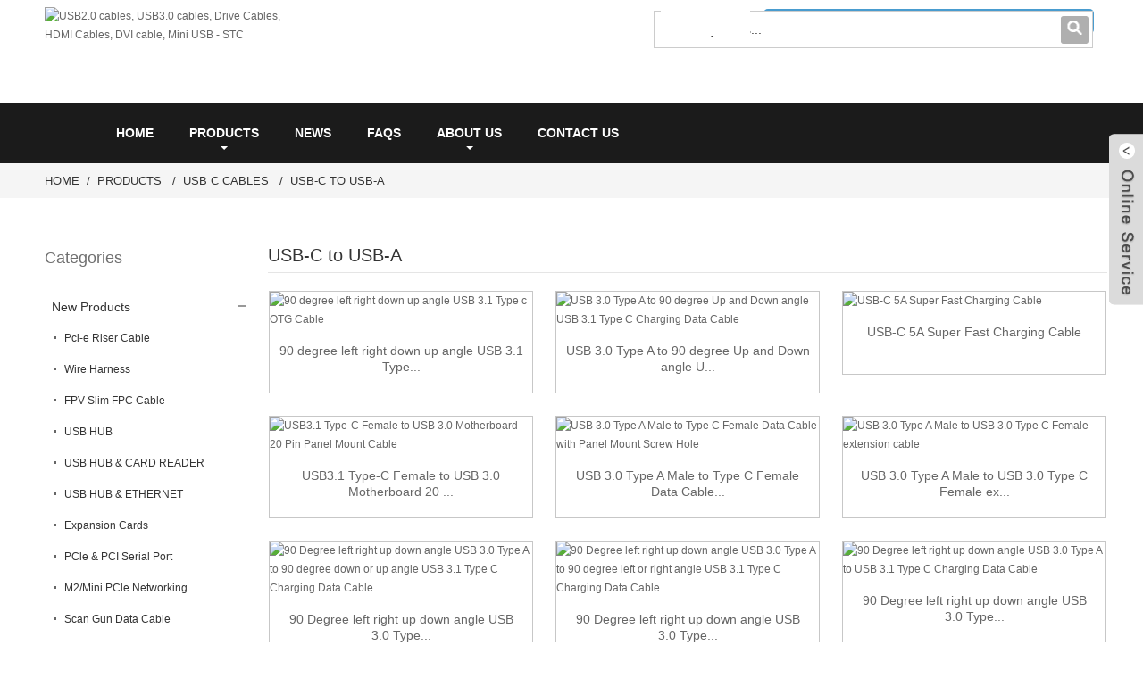

--- FILE ---
content_type: text/html; charset=UTF-8
request_url: https://www.stc-cable.com/products/usb-c-cables/usb-c-to-usb-a/
body_size: 10646
content:
<!DOCTYPE html>
<html dir="ltr" lang="en">
<head>
<title>USB-C to USB-A</title>
<meta http-equiv="Content-Type" content="text/html; charset=UTF-8" />
<meta name="viewport" content="width=device-width,initial-scale=1,minimum-scale=1,maximum-scale=1,user-scalable=no">
<link rel="apple-touch-icon-precomposed" href="">
<meta name="format-detection" content="telephone=no">
<meta name="apple-mobile-web-app-capable" content="yes">
<meta name="apple-mobile-web-app-status-bar-style" content="black">
<link href="https://www.stc-cable.com/wp-content/themes/theme049/style.css" rel="stylesheet">
<link href="https://www.stc-cable.com/admin/theme/theme.css" rel="stylesheet">
<link href="https://www.stc-cable.com/wp-content/themes/theme049/mobile.css" rel="stylesheet" media="screen and (max-width:768px)">

<script src="https://www.stc-cable.com/wp-content/themes/theme049/js/jquery.min.js"></script>
<script type="text/javascript" src="https://www.stc-cable.com/wp-content/themes/theme049/js/validform.min.js"></script>
<script src="https://www.stc-cable.com/wp-content/themes/theme049/js/common.js"></script>
<link href="https://www.stc-cable.com/admin/language/language.css" rel="stylesheet">
<script src="https://www.stc-cable.com/admin/language/language.js"></script>
<script type="text/javascript" src="https://www.stc-cable.com/admin/custom_service_3/bottom_service.js"></script>
<script src="https://www.stc-cable.com/wp-content/themes/theme049/js/owl.carousel.js"></script>
<script src="https://www.stc-cable.com/wp-content/themes/theme049/js/lightbox.min.js"></script>
<script type="text/javascript" src="https://www.stc-cable.com/admin/custom_service/custom_service.js"></script>
<script type="text/javascript" src="https://www.stc-cable.com/wp-content/themes/theme049/js/jquery.flexslider-min.js"></script>
<!--[if lt IE 9]>
<script src="https://www.stc-cable.com/wp-content/themes/theme049/js/html5.js"></script>
<![endif]-->
<link type="text/css" rel="stylesheet" href="https://www.stc-cable.com/admin/custom_service_3/custom_service_off.css" />
<link type="text/css" rel="stylesheet" href="https://www.stc-cable.com/admin/custom_service_3/bottom_service.css" />
<link rel="shortcut icon" href="//cdnus.globalso.com/stc-cable/56526f421.png" />

<!–Plugin WP Missed Schedule 2025-11-17 Active–><meta name="description" content="USB-C to USB-A Manufacturers, Factory, Suppliers From China, We sincerely welcome close friends to barter company and start cooperation with us. We hope to affix hands with mates in different industries to make a excellent future. " />
<!-- Facebook Pixel Code -->
<script>
!function(f,b,e,v,n,t,s)
{if(f.fbq)return;n=f.fbq=function(){n.callMethod?
n.callMethod.apply(n,arguments):n.queue.push(arguments)};
if(!f._fbq)f._fbq=n;n.push=n;n.loaded=!0;n.version='2.0';
n.queue=[];t=b.createElement(e);t.async=!0;
t.src=v;s=b.getElementsByTagName(e)[0];
s.parentNode.insertBefore(t,s)}(window,document,'script',
'https://connect.facebook.net/en_US/fbevents.js');
 fbq('init', '649836095436363'); 
fbq('track', 'PageView');
</script>
<noscript>
 <img height="1" width="1" 
src="https://www.facebook.com/tr?id=649836095436363&ev=PageView
&noscript=1"/>
</noscript>
<!-- End Facebook Pixel Code -->
<!-- Global site tag (gtag.js) - Google Ads: 936496934 -->
<script async src="https://www.googletagmanager.com/gtag/js?id=AW-936496934"></script>
<script>
  window.dataLayer = window.dataLayer || [];
  function gtag(){dataLayer.push(arguments);}
  gtag('js', new Date());

  gtag('config', 'AW-936496934');
</script>
<!-- Event snippet for 询盘页面 conversion page -->
<script>
  gtag('event', 'conversion', {'send_to': 'AW-936496934/n8qGCKCM49ECEKaex74D'});
</script>
</head>

<body>
<section class="container">
   <!-- head-wrapper start -->
  <header class="head-wrapper">
    <nav class="topbar">
      <section class="layout">
<div class="logo"><a href="https://www.stc-cable.com/"><img src="//cdnus.globalso.com/stc-cable/4819b6d71.jpg" alt="USB2.0 cables, USB3.0 cables, Drive Cables, HDMI Cables, DVI cable, Mini USB - STC"></a></div>
<section class="head-search-wrap">
         <b class="head-search-ico"></b>
          <section class="head-search-bg">
            <div class="head-search">
<form class="pro-search"  action="https://www.stc-cable.com/index.php" method="get">
        <input class="search-ipt" type="text" value="Enter Keywords..." name="s" id="s" />
        <input type="hidden" name="cat" value="490"/>
        <input class="search-btn" onClick="fbq('track','Search');" type="submit" id="searchsubmit" value="" />
</form>

            </div>
          </section>
        </section>
        <div class="head-contact">
                        <div class="head-phone"><span data-txt="Phone"><b>0086-0755-23214701</b></span><a href="tel:0086-0755-23214701"></a></div>
                        <div class="head-email"><span data-txt="Email"><b><a href="javascript:" class="add_email12">leo@stccable.com</a></b></span><a href="javascript:" class="add_email12"></a></div>
        </div>
   
        
  <div class="transall"></div>

 

         <div class="clear"></div>
      </section>
    </nav>
    <section class="header page-header">
      <section class="layout">
        <nav class="nav-bar">
          <section class="nav-wrap">
<ul class="nav">
   <li><a href="https://www.stc-cable.com/">Home</a></li>
<li class="current-menu-ancestor"><a href="https://www.stc-cable.com/products/">Products</a>
<ul class="sub-menu">
	<li><a href="https://www.stc-cable.com/products/new-prodcucts/">New Products</a>
	<ul class="sub-menu">
		<li><a href="https://www.stc-cable.com/products/new-prodcucts/pci-e-riser-cable/">Pci-e Riser Cable</a></li>
		<li><a href="https://www.stc-cable.com/products/new-prodcucts/wire-harness/">Wire Harness</a></li>
		<li><a href="/products/new-prodcucts/fpv-slim-fpc-cable/">FPV Slim FPC Cable</a></li>
		<li><a href="https://www.stc-cable.com/products/new-prodcucts/usb-hub-new-prodcucts/">USB HUB</a></li>
		<li><a href="https://www.stc-cable.com/products/new-prodcucts/usb-hub-card-reader/">USB HUB &#038; CARD READER</a></li>
		<li><a href="https://www.stc-cable.com/products/new-prodcucts/usb-hub-ethernet-new-prodcucts/">USB HUB &#038; ETHERNET</a></li>
		<li><a href="https://www.stc-cable.com/products/new-prodcucts/expansion-cards/">Expansion Cards</a></li>
		<li><a href="https://www.stc-cable.com/products/new-prodcucts/pcle-pci-serial-port/">PCle &#038; PCI Serial Port</a></li>
		<li><a href="https://www.stc-cable.com/products/new-prodcucts/m2mini-pcle-networking/">M2/Mini PCle Networking</a></li>
		<li><a href="https://www.stc-cable.com/products/new-prodcucts/scan-gun-data-cable/">Scan Gun Data Cable</a></li>
		<li><a href="https://www.stc-cable.com/products/new-prodcucts/scart-cableadapter/">SCART Cable/Adapter</a></li>
		<li><a href="https://www.stc-cable.com/products/new-prodcucts/567813-pin-din-cable/">5/6/7/8/13 Pin DIN Cable</a></li>
	</ul>
</li>
	<li><a href="https://www.stc-cable.com/products/usb2-0-cable/">USB2.0 Cables</a>
	<ul class="sub-menu">
		<li><a href="https://www.stc-cable.com/products/usb2-0-cable/mini-usb-cable/">Mini USB Cable</a></li>
		<li><a href="https://www.stc-cable.com/products/usb2-0-cable/mirco-usb-cable/">Micro USB Cable</a></li>
		<li><a href="https://www.stc-cable.com/products/usb2-0-cable/usb-cables/">USB Cables</a></li>
		<li><a href="https://www.stc-cable.com/products/usb2-0-cable/internal-usb-cables-panel-munt-usb-cables/">Internal USB cables&#8230;</a></li>
		<li><a href="https://www.stc-cable.com/products/usb2-0-cable/usb2-0-adapters/">USB2.0 adapters</a></li>
	</ul>
</li>
	<li><a href="https://www.stc-cable.com/products/usb3-0-cables/">USB3.0 Cables</a>
	<ul class="sub-menu">
		<li><a href="https://www.stc-cable.com/products/usb3-0-cables/usb-3-0-a-to-a-cables/">USB 3.0 A-to-A Cables</a></li>
		<li><a href="https://www.stc-cable.com/products/usb3-0-cables/usb-3-0-a-to-b-cables/">USB 3.0 A-to-B Cables</a></li>
		<li><a href="https://www.stc-cable.com/products/usb3-0-cables/panel-mount-usb3-0-cables/">Panel Mount USB3.0 Cables</a></li>
		<li><a href="https://www.stc-cable.com/products/usb3-0-cables/usb-3-0-extension-cables/">USB 3.0 Extension Cables</a></li>
		<li><a href="https://www.stc-cable.com/products/usb3-0-cables/usb3-0-adapters/">USB3.0 Adapters</a></li>
	</ul>
</li>
	<li class="current-menu-ancestor current-menu-parent"><a href="https://www.stc-cable.com/products/usb-c-cables/">USB C Cables</a>
	<ul class="sub-menu">
		<li class="nav-current"><a href="https://www.stc-cable.com/products/usb-c-cables/usb-c-to-usb-a/">USB-C to USB-A</a></li>
		<li><a href="https://www.stc-cable.com/products/usb-c-cables/usb-c-to-usb-b/">USB-C to USB-B</a></li>
		<li><a href="https://www.stc-cable.com/products/usb-c-cables/usb-c-to-usb-c/">USB-C to USB-C</a></li>
		<li><a href="https://www.stc-cable.com/products/usb-c-cables/usb-c-to-micro-usb/">USB-C to Micro-USB</a></li>
		<li><a href="https://www.stc-cable.com/products/usb-c-cables/usb-c-to-mini-usb/">USB-C to Mini-USB</a></li>
		<li><a href="https://www.stc-cable.com/products/usb-c-cables/usb-c-adapters/">USB C adapters</a></li>
	</ul>
</li>
	<li><a href="https://www.stc-cable.com/products/drive-cables/">Drive Cables</a>
	<ul class="sub-menu">
		<li><a href="https://www.stc-cable.com/products/drive-cables/sata-cables/">SATA Cables</a></li>
		<li><a href="https://www.stc-cable.com/products/drive-cables/slim-sata-cables/">Slim SATA Cables</a></li>
		<li><a href="https://www.stc-cable.com/products/drive-cables/micro-sata-cables/">Micro SATA Cables</a></li>
		<li><a href="https://www.stc-cable.com/products/drive-cables/esata-cables/">eSATA Cables</a></li>
		<li><a href="https://www.stc-cable.com/products/drive-cables/sas-cables/">SAS Cables</a></li>
		<li><a href="https://www.stc-cable.com/products/drive-cables/sata-15p-power-cables/">SATA 15P Power Cables</a></li>
		<li><a href="https://www.stc-cable.com/products/drive-cables/drive-adapters-and-drive-converters/">Drive Adapters and&#8230;</a></li>
	</ul>
</li>
	<li><a href="https://www.stc-cable.com/products/network-cables-adapters/">Network Cables &#038; Adapters</a>
	<ul class="sub-menu">
		<li><a href="https://www.stc-cable.com/products/network-cables-adapters/cat-6-cables/">Cat 6 Cables</a></li>
		<li><a href="https://www.stc-cable.com/products/network-cables-adapters/cat-5e-cables/">Cat 5e Cables</a></li>
		<li><a href="https://www.stc-cable.com/products/network-cables-adapters/fiber-optic-cables-adapters/">Fiber Optic Cables &#038; Adapters</a></li>
		<li><a href="https://www.stc-cable.com/products/network-cables-adapters/cat-6a-cables/">Cat 6a Cables</a></li>
		<li><a href="https://www.stc-cable.com/products/network-cables-adapters/network-cable-adapters/">Network Cable Adapters</a></li>
		<li><a href="https://www.stc-cable.com/products/network-cables-adapters/t1-cables-router-cables/">T1 Cables &#038; Router Cables</a></li>
		<li><a href="https://www.stc-cable.com/products/network-cables-adapters/rj11-phone-cables/">RJ11 Phone Cables</a></li>
		<li><a href="https://www.stc-cable.com/products/network-cables-adapters/wifi-antenna-cables/">WiFi Antenna Cables</a></li>
	</ul>
</li>
	<li><a href="https://www.stc-cable.com/products/audio-video-cables/">Audio &#038; Video Cables</a>
	<ul class="sub-menu">
		<li><a href="https://www.stc-cable.com/products/audio-video-cables/displayport-cables-adapter-cables/">DisplayPort Cables &#038; Adapter Cables</a></li>
		<li><a href="https://www.stc-cable.com/products/audio-video-cables/hdmi-cables-and-adapters/">HDMI Cables and Adapters</a></li>
		<li><a href="https://www.stc-cable.com/products/audio-video-cables/dvi-cables/">DVI Cables</a></li>
		<li><a href="https://www.stc-cable.com/products/audio-video-cables/vga-cables/">VGA Cables</a></li>
		<li><a href="https://www.stc-cable.com/products/audio-video-cables/audio-cables-and-adapters/">Audio Cables and Adapters</a></li>
		<li><a href="https://www.stc-cable.com/products/audio-video-cables/video-cable-adapters/">Video Cable Adapters</a></li>
		<li><a href="https://www.stc-cable.com/products/audio-video-cables/digital-audio-cables/">Digital Audio Cables</a></li>
		<li><a href="https://www.stc-cable.com/products/audio-video-cables/legacy-video-cables/">Legacy Video Cables</a></li>
	</ul>
</li>
	<li><a href="https://www.stc-cable.com/products/serial-parallel-cables/">Serial &#038; Parallel Cables</a>
	<ul class="sub-menu">
		<li><a href="https://www.stc-cable.com/products/serial-parallel-cables/ribbon-cables-idc-cables/">Ribbon Cables &#038; IDC Cables</a></li>
		<li><a href="https://www.stc-cable.com/products/serial-parallel-cables/serial-port-ribbon-cables/">Serial Port Ribbon Cables</a></li>
		<li><a href="https://www.stc-cable.com/products/serial-parallel-cables/serial-port-cables/">Serial Port Cables</a></li>
	</ul>
</li>
	<li><a href="https://www.stc-cable.com/products/audio-video-products/">Audio-Video Products</a>
	<ul class="sub-menu">
		<li><a href="https://www.stc-cable.com/products/audio-video-products/usb-c-video-adapters/">USB-C Video Adapters</a></li>
		<li><a href="https://www.stc-cable.com/products/audio-video-products/usb-video-adapters/">USB Video Adapters</a></li>
		<li><a href="https://www.stc-cable.com/products/audio-video-products/displayport-converters/">DisplayPort Converters</a></li>
		<li><a href="https://www.stc-cable.com/products/audio-video-products/audio-video-converters/">Audio-Video Converters</a></li>
	</ul>
</li>
	<li><a href="https://www.stc-cable.com/products/computer-power-cables-internal/">Computer Power Cables&#8230;</a>
	<ul class="sub-menu">
		<li><a href="https://www.stc-cable.com/products/computer-power-cables-internal/atx-power-cables/">ATX Power Cables</a></li>
		<li><a href="https://www.stc-cable.com/products/computer-power-cables-internal/eps-power-cables/">EPS Power Cables</a></li>
		<li><a href="https://www.stc-cable.com/products/computer-power-cables-internal/computer-fan-power-cables/">Computer Fan Power Cables</a></li>
		<li><a href="https://www.stc-cable.com/products/computer-power-cables-internal/p4-power-cables/">P4 Power Cables</a></li>
		<li><a href="https://www.stc-cable.com/products/computer-power-cables-internal/pcie-power-cables/">PCIe Power Cables</a></li>
	</ul>
</li>
	<li><a href="https://www.stc-cable.com/products/usb-type-e-adapter-cables/">USB Type-E Adapter Cables</a></li>
	<li><a href="https://www.stc-cable.com/products/scsl-d-usb-products/">SCSl &#038; D-USB Products</a>
	<ul class="sub-menu">
		<li><a href="https://www.stc-cable.com/products/scsl-d-usb-products/scsi-cables/">SCSI Cables</a></li>
		<li><a href="https://www.stc-cable.com/products/scsl-d-usb-products/d-sub-cables-scsl-d-usb-products/">D-SUB Cables</a></li>
		<li><a href="https://www.stc-cable.com/products/scsl-d-usb-products/scsl-connectors/">SCSl Connectors</a></li>
		<li><a href="https://www.stc-cable.com/products/scsl-d-usb-products/d-sub-connectors/">D-SUB Connectors</a></li>
	</ul>
</li>
	<li><a href="https://www.stc-cable.com/products/ac-dc-power-cables/">AC &#038; DC Power Cables</a></li>
	<li><a href="https://www.stc-cable.com/products/camera-link-cable/">Camera Link Cable</a></li>
</ul>
</li>
<li><a href="/news">News</a></li>
<li><a href="https://www.stc-cable.com/faqs/">FAQs</a></li>
<li><a href="https://www.stc-cable.com/about-us/">About Us</a>
<ul class="sub-menu">
	<li><a href="https://www.stc-cable.com/about-us/certifications/">Products &#038; Solutions</a></li>
	<li><a href="https://www.stc-cable.com/factory-tour/">Factory Tour</a></li>
	<li><a href="https://www.stc-cable.com/cerification/">Cerification</a></li>
</ul>
</li>
<li><a href="https://www.stc-cable.com/contact-us/">Contact Us</a></li>
            </ul>

          </section>
        </nav>
      </section>
    </section>
  </header>
  <!--// head-wrapper end -->
    	
    	<nav class="path-bar">
          <ul class="path-nav">
             <li> <a itemprop="breadcrumb" href="https://www.stc-cable.com/">Home</a></li><li> <a itemprop="breadcrumb" href="https://www.stc-cable.com/products/" title="Products">Products</a> </li><li> <a itemprop="breadcrumb" href="https://www.stc-cable.com/products/usb-c-cables/" title="USB C Cables">USB C Cables</a> </li><li> <a href="#">USB-C to USB-A</a></li>
          </ul>
       </nav>
<section class="page-layout">
	      <section class="layout">
    	
<aside class="aside">

          <section class="side-widget">
             <div class="side-tit-bar">
                <h4 class="side-tit">Categories</h4>
             </div>
             <div class="side-cate side-hide">
                <ul>
               <li><a href="https://www.stc-cable.com/products/new-prodcucts/">New Products</a>
<ul class="sub-menu">
	<li><a href="https://www.stc-cable.com/products/new-prodcucts/pci-e-riser-cable/">Pci-e Riser Cable</a></li>
	<li><a href="https://www.stc-cable.com/products/new-prodcucts/wire-harness/">Wire Harness</a></li>
	<li><a href="https://www.stc-cable.com/products/new-prodcucts/fpv-slim-fpc-cable/">FPV Slim FPC Cable</a></li>
	<li><a href="https://www.stc-cable.com/products/new-prodcucts/usb-hub-new-prodcucts/">USB HUB</a></li>
	<li><a href="https://www.stc-cable.com/products/new-prodcucts/usb-hub-card-reader/">USB HUB &#038; CARD READER</a></li>
	<li><a href="https://www.stc-cable.com/products/new-prodcucts/usb-hub-ethernet-new-prodcucts/">USB HUB &#038; ETHERNET</a></li>
	<li><a href="https://www.stc-cable.com/products/new-prodcucts/expansion-cards/">Expansion Cards</a></li>
	<li><a href="https://www.stc-cable.com/products/new-prodcucts/pcle-pci-serial-port/">PCle &#038; PCI Serial Port</a></li>
	<li><a href="https://www.stc-cable.com/products/new-prodcucts/m2mini-pcle-networking/">M2/Mini PCle Networking</a></li>
	<li><a href="https://www.stc-cable.com/products/new-prodcucts/scan-gun-data-cable/">Scan Gun Data Cable</a></li>
	<li><a href="https://www.stc-cable.com/products/new-prodcucts/scart-cableadapter/">SCART Cable/Adapter</a></li>
	<li><a href="https://www.stc-cable.com/products/new-prodcucts/567813-pin-din-cable/">5/6/7/8/13 Pin DIN Cable</a></li>
</ul>
</li>
<li><a href="https://www.stc-cable.com/products/usb2-0-cable/">USB2.0 Cables</a>
<ul class="sub-menu">
	<li><a href="https://www.stc-cable.com/products/usb2-0-cable/mini-usb-cable/">Mini USB Cable</a></li>
	<li><a href="https://www.stc-cable.com/products/usb2-0-cable/mirco-usb-cable/">Micro USB Cable</a></li>
	<li><a href="https://www.stc-cable.com/products/usb2-0-cable/usb-cables/">USB Cables</a></li>
	<li><a href="https://www.stc-cable.com/products/usb2-0-cable/internal-usb-cables-panel-munt-usb-cables/">Internal USB cables &#038; Panel munt USB cables</a></li>
	<li><a href="https://www.stc-cable.com/products/usb2-0-cable/usb2-0-adapters/">USB2.0 adapters</a></li>
</ul>
</li>
<li><a href="https://www.stc-cable.com/products/usb3-0-cables/">USB3.0 Cables</a>
<ul class="sub-menu">
	<li><a href="https://www.stc-cable.com/products/usb3-0-cables/usb-3-0-a-to-a-cables/">USB 3.0 A-to-A Cables</a></li>
	<li><a href="https://www.stc-cable.com/products/usb3-0-cables/usb-3-0-a-to-b-cables/">USB 3.0 A-to-B Cables</a></li>
	<li><a href="https://www.stc-cable.com/products/usb3-0-cables/panel-mount-usb3-0-cables/">Panel Mount USB3.0 Cables</a></li>
	<li><a href="https://www.stc-cable.com/products/usb3-0-cables/usb-3-0-extension-cables/">USB 3.0 Extension Cables</a></li>
	<li><a href="https://www.stc-cable.com/products/usb3-0-cables/usb3-0-adapters/">USB3.0 Adapters</a></li>
</ul>
</li>
<li class="current-menu-ancestor current-menu-parent"><a href="https://www.stc-cable.com/products/usb-c-cables/">USB C Cables</a>
<ul class="sub-menu">
	<li class="nav-current"><a href="https://www.stc-cable.com/products/usb-c-cables/usb-c-to-usb-a/">USB-C to USB-A</a></li>
	<li><a href="https://www.stc-cable.com/products/usb-c-cables/usb-c-to-usb-b/">USB-C to USB-B</a></li>
	<li><a href="https://www.stc-cable.com/products/usb-c-cables/usb-c-to-usb-c/">USB-C to USB-C</a></li>
	<li><a href="https://www.stc-cable.com/products/usb-c-cables/usb-c-to-micro-usb/">USB-C to Micro-USB</a></li>
	<li><a href="https://www.stc-cable.com/products/usb-c-cables/usb-c-to-mini-usb/">USB-C to Mini-USB</a></li>
	<li><a href="https://www.stc-cable.com/products/usb-c-cables/usb-c-adapters/">USB C adapters</a></li>
</ul>
</li>
<li><a href="https://www.stc-cable.com/products/drive-cables/">Drive Cables</a>
<ul class="sub-menu">
	<li><a href="https://www.stc-cable.com/products/drive-cables/sata-cables/">SATA Cables</a></li>
	<li><a href="https://www.stc-cable.com/products/drive-cables/slim-sata-cables/">Slim SATA Cables</a></li>
	<li><a href="https://www.stc-cable.com/products/drive-cables/micro-sata-cables/">Micro SATA Cables</a></li>
	<li><a href="https://www.stc-cable.com/products/drive-cables/esata-cables/">eSATA Cables</a></li>
	<li><a href="https://www.stc-cable.com/products/drive-cables/sas-cables/">SAS Cables</a></li>
	<li><a href="https://www.stc-cable.com/products/drive-cables/sata-15p-power-cables/">SATA 15P Power Cables</a></li>
	<li><a href="https://www.stc-cable.com/products/drive-cables/drive-adapters-and-drive-converters/">Drive Adapters and Drive Converters</a></li>
</ul>
</li>
<li><a href="https://www.stc-cable.com/products/network-cables-adapters/">Network Cables &#038; Adapters</a>
<ul class="sub-menu">
	<li><a href="https://www.stc-cable.com/products/network-cables-adapters/cat-6-cables/">Cat 6 Cables</a></li>
	<li><a href="https://www.stc-cable.com/products/network-cables-adapters/cat-5e-cables/">Cat 5e Cables</a></li>
	<li><a href="https://www.stc-cable.com/products/network-cables-adapters/fiber-optic-cables-adapters/">Fiber Optic Cables &#038; Adapters</a></li>
	<li><a href="https://www.stc-cable.com/products/network-cables-adapters/cat-6a-cables/">Cat 6a Cables</a></li>
	<li><a href="https://www.stc-cable.com/products/network-cables-adapters/network-cable-adapters/">Network Cable Adapters</a></li>
	<li><a href="https://www.stc-cable.com/products/network-cables-adapters/t1-cables-router-cables/">T1 Cables &#038; Router Cables</a></li>
	<li><a href="https://www.stc-cable.com/products/network-cables-adapters/rj11-phone-cables/">RJ11 Phone Cables</a></li>
	<li><a href="https://www.stc-cable.com/products/network-cables-adapters/wifi-antenna-cables/">WiFi Antenna Cables</a></li>
</ul>
</li>
<li><a href="https://www.stc-cable.com/products/audio-video-cables/">Audio &#038; Video Cables</a>
<ul class="sub-menu">
	<li><a href="https://www.stc-cable.com/products/audio-video-cables/displayport-cables-adapter-cables/">DisplayPort Cables &#038; Adapter Cables</a></li>
	<li><a href="https://www.stc-cable.com/products/audio-video-cables/hdmi-cables-and-adapters/">HDMI Cables and Adapters</a></li>
	<li><a href="https://www.stc-cable.com/products/audio-video-cables/dvi-cables/">DVI Cables</a></li>
	<li><a href="https://www.stc-cable.com/products/audio-video-cables/vga-cables/">VGA Cables</a></li>
	<li><a href="https://www.stc-cable.com/products/audio-video-cables/audio-cables-and-adapters/">Audio Cables and Adapters</a></li>
	<li><a href="https://www.stc-cable.com/products/audio-video-cables/video-cable-adapters/">Video Cable Adapters</a></li>
	<li><a href="https://www.stc-cable.com/products/audio-video-cables/digital-audio-cables/">Digital Audio Cables</a></li>
	<li><a href="https://www.stc-cable.com/products/audio-video-cables/legacy-video-cables/">Legacy Video Cables</a></li>
</ul>
</li>
<li><a href="https://www.stc-cable.com/products/serial-parallel-cables/">Serial &#038; Parallel Cables</a>
<ul class="sub-menu">
	<li><a href="https://www.stc-cable.com/products/serial-parallel-cables/ribbon-cables-idc-cables/">Ribbon Cables &#038; IDC Cables</a></li>
	<li><a href="https://www.stc-cable.com/products/serial-parallel-cables/serial-port-ribbon-cables/">Serial Port Ribbon Cables</a></li>
	<li><a href="https://www.stc-cable.com/products/serial-parallel-cables/serial-port-cables/">Serial Port Cables</a></li>
</ul>
</li>
<li><a href="https://www.stc-cable.com/products/audio-video-products/">Audio-Video Products</a>
<ul class="sub-menu">
	<li><a href="https://www.stc-cable.com/products/audio-video-products/usb-c-video-adapters/">USB-C Video Adapters</a></li>
	<li><a href="https://www.stc-cable.com/products/audio-video-products/usb-video-adapters/">USB Video Adapters</a></li>
	<li><a href="https://www.stc-cable.com/products/audio-video-products/displayport-converters/">DisplayPort Converters</a></li>
	<li><a href="https://www.stc-cable.com/products/audio-video-products/audio-video-converters/">Audio-Video Converters</a></li>
</ul>
</li>
<li><a href="https://www.stc-cable.com/products/computer-power-cables-internal/">Computer Power Cables&#8230;</a>
<ul class="sub-menu">
	<li><a href="https://www.stc-cable.com/products/computer-power-cables-internal/atx-power-cables/">ATX Power Cables</a></li>
	<li><a href="https://www.stc-cable.com/products/computer-power-cables-internal/eps-power-cables/">EPS Power Cables</a></li>
	<li><a href="https://www.stc-cable.com/products/computer-power-cables-internal/computer-fan-power-cables/">Computer Fan Power Cables</a></li>
	<li><a href="https://www.stc-cable.com/products/computer-power-cables-internal/p4-power-cables/">P4 Power Cables</a></li>
	<li><a href="https://www.stc-cable.com/products/computer-power-cables-internal/pcie-power-cables/">PCIe Power Cables</a></li>
</ul>
</li>
<li><a href="https://www.stc-cable.com/products/usb-type-e-adapter-cables/">USB Type-E Adapter Cables</a></li>
<li><a href="https://www.stc-cable.com/products/scsl-d-usb-products/">SCSl &#038; D-USB Products</a>
<ul class="sub-menu">
	<li><a href="https://www.stc-cable.com/products/scsl-d-usb-products/scsi-cables/">SCSI Cables</a></li>
	<li><a href="https://www.stc-cable.com/products/scsl-d-usb-products/d-sub-cables-scsl-d-usb-products/">D-SUB Cables</a></li>
	<li><a href="https://www.stc-cable.com/products/scsl-d-usb-products/scsl-connectors/">SCSl Connectors</a></li>
	<li><a href="https://www.stc-cable.com/products/scsl-d-usb-products/d-sub-connectors/">D-SUB Connectors</a></li>
</ul>
</li>
<li><a href="https://www.stc-cable.com/products/ac-dc-power-cables/">AC &#038; DC Power Cables</a></li>
<li><a href="https://www.stc-cable.com/products/camera-link-cable/">Camera Link Cable</a></li>
                </ul>
             </div>
          </section>

		  <section class="side-widget">
             <div class="side-tit-bar">
                <h4 class="side-tit">Feature Products</h4>
             </div>
             <section class="products-scroll-list-wrap side-hide">
             	<a href="javascript:" class="products-scroll-btn-prev"><b></b></a>
                 <div class="products-scroll-list">
                    <ul>
                       <li>
                          <a href="https://www.stc-cable.com/vga-to-vga-monitor-cable-product/"><img src="//cdnus.globalso.com/stc-cable/VGA-Video-Cable-for-TV-Computer-Monitor-6Ft-Blue-Connector-300x300.jpg" alt="VGA to VGA Monitor Cable"></a>
                          <div class="pd-info">
                               <div class="pd-name"><a href="https://www.stc-cable.com/vga-to-vga-monitor-cable-product/">VGA to VGA Monitor Cable</a></div>
                          </div>
                       </li>
                       <li>
                          <a href="https://www.stc-cable.com/slim-hdmi-cable-10ft-4k-product/"><img src="//cdnus.globalso.com/stc-cable/Slim-HDMI-Cable-10ft-4k-300x300.jpg" alt="Slim HDMI Cable 10ft 4k"></a>
                          <div class="pd-info">
                               <div class="pd-name"><a href="https://www.stc-cable.com/slim-hdmi-cable-10ft-4k-product/">Slim HDMI Cable 10ft 4k</a></div>
                          </div>
                       </li>
                       <li>
                          <a href="https://www.stc-cable.com/type-c-to-3-5mm-audio-headphone-stereo-adapter-product/"><img src="//cdnus.globalso.com/stc-cable/Type-C-to-3.5mm-Audio-Headphone-Stereo-Adapter-Connector-300x300.jpg" alt="Type C to 3.5mm Audio Headphone Stereo Adapter"></a>
                          <div class="pd-info">
                               <div class="pd-name"><a href="https://www.stc-cable.com/type-c-to-3-5mm-audio-headphone-stereo-adapter-product/">Type C to 3.5mm Audio Headphone Stereo Adapter</a></div>
                          </div>
                       </li>
                       <li>
                          <a href="https://www.stc-cable.com/usb-3-1-type-c-dual-screw-locking-product/"><img src="//cdnus.globalso.com/stc-cable/USB-3.1-Type-C-Dual-Screw-Locking-to-Standard-USB3.0-Data-Cable-Panel-Mount-Type-1.2m-300x300.jpg" alt="USB 3.1 Type-C Dual Screw Locking"></a>
                          <div class="pd-info">
                               <div class="pd-name"><a href="https://www.stc-cable.com/usb-3-1-type-c-dual-screw-locking-product/">USB 3.1 Type-C Dual Screw Locking</a></div>
                          </div>
                       </li>
                       <li>
                          <a href="https://www.stc-cable.com/right-angle-usb3-0-extension-cable-with-screw-panel-mount-product/"><img src="//cdnus.globalso.com/stc-cable/Right-angle-USB3.0-Extension-Cable-With-Screw-Panel-Mount-0.5m-300x300.jpg" alt="Right angle USB3.0 Extension Cable With Screw Panel Mount"></a>
                          <div class="pd-info">
                               <div class="pd-name"><a href="https://www.stc-cable.com/right-angle-usb3-0-extension-cable-with-screw-panel-mount-product/">Right angle USB3.0 Extension Cable With Screw Panel ...</a></div>
                          </div>
                       </li>
                       <li>
                          <a href="https://www.stc-cable.com/6in-sata-power-to-8-pin-pci-express-video-card-power-cable-adapter-product/"><img src="//cdnus.globalso.com/stc-cable/0ae5sft21sx1023.jpg" alt="6in SATA Power to 8 Pin PCI Express Video Card Power Cable Adapter"></a>
                          <div class="pd-info">
                               <div class="pd-name"><a href="https://www.stc-cable.com/6in-sata-power-to-8-pin-pci-express-video-card-power-cable-adapter-product/">6in SATA Power to 8 Pin PCI Express Video Card Power...</a></div>
                          </div>
                       </li>
                       <li>
                          <a href="https://www.stc-cable.com/6in-sata-power-to-6-pin-pci-express-video-card-power-cable-adapter-product/"><img src="//cdnus.globalso.com/stc-cable/buliruxxu3c1020.jpg" alt="6in SATA Power to 6 Pin PCI Express Video Card Power Cable Adapter"></a>
                          <div class="pd-info">
                               <div class="pd-name"><a href="https://www.stc-cable.com/6in-sata-power-to-6-pin-pci-express-video-card-power-cable-adapter-product/">6in SATA Power to 6 Pin PCI Express Video Card Power...</a></div>
                          </div>
                       </li>
                       <li>
                          <a href="https://www.stc-cable.com/18in-latching-sata-to-right-angle-sata-serial-ata-cable-product/"><img src="//cdnus.globalso.com/stc-cable/18in-Latching-SATA-to-Right-Angle-SATA-Serial-ATA-Cable-300x300.jpg" alt="18in Latching SATA to Right Angle SATA Serial ATA Cable"></a>
                          <div class="pd-info">
                               <div class="pd-name"><a href="https://www.stc-cable.com/18in-latching-sata-to-right-angle-sata-serial-ata-cable-product/">18in Latching SATA to Right Angle SATA Serial ATA Cable</a></div>
                          </div>
                       </li>
                  
                    </ul>
                  </div>
                 <a href="javascript:" class="products-scroll-btn-next"><b></b></a> 
             </section> 
          </section>  
		  

	  </aside>       <section class="main">
      <div class="main-tit-bar">
         <h1 class="title">USB-C to USB-A</h1>
      </div>   
      <section class="product-list">
         <ul>
	                      <li class="product-item">
	                        <div class="item-wrap">
          	                   <div class="pd-img">
							        <a href="https://www.stc-cable.com/90-degree-left-right-down-up-angle-usb-3-1-type-c-otg-cable-product/"><img src="//cdnus.globalso.com/stc-cable/90-degree-left-right-down-up-angle-USB-3.1-Type-c-OTG-Cable-300x300.jpg" alt="90 degree left right down up angle USB 3.1 Type c OTG Cable"></a><a class="pd-shadow" href="https://www.stc-cable.com/90-degree-left-right-down-up-angle-usb-3-1-type-c-otg-cable-product/"><div class="icon-more"></div></a>
                               </div>
                               <div class="pd-info">
            	                    <h3 class="pd-name"><a href="https://www.stc-cable.com/90-degree-left-right-down-up-angle-usb-3-1-type-c-otg-cable-product/">90 degree left right down up angle USB 3.1 Type...</a></h3>
                               </div>
                            </div>
						 </li>
	                      <li class="product-item">
	                        <div class="item-wrap">
          	                   <div class="pd-img">
							        <a href="https://www.stc-cable.com/usb-3-0-type-a-to-90-degree-up-and-down-angle-usb-3-1-type-c-charging-data-cable-product/"><img src="//cdnus.globalso.com/stc-cable/USB-3.0-Type-A-to-90-degree-Up-and-Down-angle-USB-3.1-Type-C-Charging-Data-Cable-300x300.jpg" alt="USB 3.0 Type A to 90 degree Up and Down angle USB 3.1 Type C Charging Data Cable"></a><a class="pd-shadow" href="https://www.stc-cable.com/usb-3-0-type-a-to-90-degree-up-and-down-angle-usb-3-1-type-c-charging-data-cable-product/"><div class="icon-more"></div></a>
                               </div>
                               <div class="pd-info">
            	                    <h3 class="pd-name"><a href="https://www.stc-cable.com/usb-3-0-type-a-to-90-degree-up-and-down-angle-usb-3-1-type-c-charging-data-cable-product/">USB 3.0 Type A to 90 degree Up and Down angle U...</a></h3>
                               </div>
                            </div>
						 </li>
	                      <li class="product-item">
	                        <div class="item-wrap">
          	                   <div class="pd-img">
							        <a href="https://www.stc-cable.com/usb-c-5a-super-fast-charging-cable-product/"><img src="//cdnus.globalso.com/stc-cable/USB-C-5A-Super-Fast-Charging-Cable-1m-300x300.jpg" alt="USB-C 5A Super Fast Charging Cable"></a><a class="pd-shadow" href="https://www.stc-cable.com/usb-c-5a-super-fast-charging-cable-product/"><div class="icon-more"></div></a>
                               </div>
                               <div class="pd-info">
            	                    <h3 class="pd-name"><a href="https://www.stc-cable.com/usb-c-5a-super-fast-charging-cable-product/">USB-C 5A Super Fast Charging Cable</a></h3>
                               </div>
                            </div>
						 </li>
	                      <li class="product-item">
	                        <div class="item-wrap">
          	                   <div class="pd-img">
							        <a href="https://www.stc-cable.com/usb3-1-type-c-female-to-usb-3-0-motherboard-20pin-panel-mount-cable-product/"><img src="//cdnus.globalso.com/stc-cable/USB3.1-Type-C-Female-to-USB-3.0-Motherboard-20Pin-Panel-Mount-Cable-500mm-300x300.jpg" alt="USB3.1 Type-C Female to USB 3.0 Motherboard 20 Pin Panel Mount Cable"></a><a class="pd-shadow" href="https://www.stc-cable.com/usb3-1-type-c-female-to-usb-3-0-motherboard-20pin-panel-mount-cable-product/"><div class="icon-more"></div></a>
                               </div>
                               <div class="pd-info">
            	                    <h3 class="pd-name"><a href="https://www.stc-cable.com/usb3-1-type-c-female-to-usb-3-0-motherboard-20pin-panel-mount-cable-product/">USB3.1 Type-C Female to USB 3.0 Motherboard 20 ...</a></h3>
                               </div>
                            </div>
						 </li>
	                      <li class="product-item">
	                        <div class="item-wrap">
          	                   <div class="pd-img">
							        <a href="https://www.stc-cable.com/usb-3-0-type-a-male-to-type-c-female-data-cable-with-panel-mount-screw-hole-product/"><img src="//cdnus.globalso.com/stc-cable/USB-3.0-Type-A-Male-to-Type-C-Female-Data-Cable-with-Panel-Mount-Screw-Hole-300x300.jpg" alt="USB 3.0 Type A Male to Type C Female Data Cable with Panel Mount Screw Hole"></a><a class="pd-shadow" href="https://www.stc-cable.com/usb-3-0-type-a-male-to-type-c-female-data-cable-with-panel-mount-screw-hole-product/"><div class="icon-more"></div></a>
                               </div>
                               <div class="pd-info">
            	                    <h3 class="pd-name"><a href="https://www.stc-cable.com/usb-3-0-type-a-male-to-type-c-female-data-cable-with-panel-mount-screw-hole-product/">USB 3.0 Type A Male to Type C Female Data Cable...</a></h3>
                               </div>
                            </div>
						 </li>
	                      <li class="product-item">
	                        <div class="item-wrap">
          	                   <div class="pd-img">
							        <a href="https://www.stc-cable.com/usb-3-0-type-a-male-to-usb-3-0-type-c-female-extension-cable-product/"><img src="//cdnus.globalso.com/stc-cable/USB-3.0-Type-A-Male-to-USB-3.1-Type-C-Female-Connector-Converter-Adapter-Cable-300x300.png" alt="USB 3.0 Type A Male to USB 3.0 Type C Female extension cable"></a><a class="pd-shadow" href="https://www.stc-cable.com/usb-3-0-type-a-male-to-usb-3-0-type-c-female-extension-cable-product/"><div class="icon-more"></div></a>
                               </div>
                               <div class="pd-info">
            	                    <h3 class="pd-name"><a href="https://www.stc-cable.com/usb-3-0-type-a-male-to-usb-3-0-type-c-female-extension-cable-product/">USB 3.0 Type A Male to USB 3.0 Type C Female ex...</a></h3>
                               </div>
                            </div>
						 </li>
	                      <li class="product-item">
	                        <div class="item-wrap">
          	                   <div class="pd-img">
							        <a href="https://www.stc-cable.com/90-degree-left-right-up-down-angle-usb-3-0-type-a-to-90-degree-down-or-up-angle-usb-3-1-type-c-charging-data-cable-product/"><img src="//cdnus.globalso.com/stc-cable/left-right-up-down-angle-USB-3.0-Type-A-to-up-down-USB-3.1-Ty-300x300.jpg" alt="90 Degree left right up down angle USB 3.0 Type A to 90 degree down or up angle USB 3.1 Type C Charging Data Cable"></a><a class="pd-shadow" href="https://www.stc-cable.com/90-degree-left-right-up-down-angle-usb-3-0-type-a-to-90-degree-down-or-up-angle-usb-3-1-type-c-charging-data-cable-product/"><div class="icon-more"></div></a>
                               </div>
                               <div class="pd-info">
            	                    <h3 class="pd-name"><a href="https://www.stc-cable.com/90-degree-left-right-up-down-angle-usb-3-0-type-a-to-90-degree-down-or-up-angle-usb-3-1-type-c-charging-data-cable-product/">90 Degree left right up down angle USB 3.0 Type...</a></h3>
                               </div>
                            </div>
						 </li>
	                      <li class="product-item">
	                        <div class="item-wrap">
          	                   <div class="pd-img">
							        <a href="https://www.stc-cable.com/90-degree-left-right-up-down-angle-usb-3-0-type-a-to-90-degree-left-or-right-angle-usb-3-1-type-c-charging-data-cable-product/"><img src="//cdnus.globalso.com/stc-cable/90-degree-USB-3.0-A-to-90-degree-USB-3.1-C-Cable-300x300.jpg" alt="90 Degree left right up down angle USB 3.0 Type A to 90 degree left or right angle USB 3.1 Type C Charging Data Cable"></a><a class="pd-shadow" href="https://www.stc-cable.com/90-degree-left-right-up-down-angle-usb-3-0-type-a-to-90-degree-left-or-right-angle-usb-3-1-type-c-charging-data-cable-product/"><div class="icon-more"></div></a>
                               </div>
                               <div class="pd-info">
            	                    <h3 class="pd-name"><a href="https://www.stc-cable.com/90-degree-left-right-up-down-angle-usb-3-0-type-a-to-90-degree-left-or-right-angle-usb-3-1-type-c-charging-data-cable-product/">90 Degree left right up down angle USB 3.0 Type...</a></h3>
                               </div>
                            </div>
						 </li>
	                      <li class="product-item">
	                        <div class="item-wrap">
          	                   <div class="pd-img">
							        <a href="https://www.stc-cable.com/90-degree-left-right-up-down-angle-usb-3-0-type-a-to-usb-3-1-type-c-charging-data-cable-product/"><img src="//cdnus.globalso.com/stc-cable/90-Degree-left-right-up-down-angle-USB-3.0-Type-A-to-USB-3.1-Type-C-Data-Cable-300x300.jpg" alt="90 Degree left right up down angle USB 3.0 Type A to USB 3.1 Type C Charging Data Cable"></a><a class="pd-shadow" href="https://www.stc-cable.com/90-degree-left-right-up-down-angle-usb-3-0-type-a-to-usb-3-1-type-c-charging-data-cable-product/"><div class="icon-more"></div></a>
                               </div>
                               <div class="pd-info">
            	                    <h3 class="pd-name"><a href="https://www.stc-cable.com/90-degree-left-right-up-down-angle-usb-3-0-type-a-to-usb-3-1-type-c-charging-data-cable-product/">90 Degree left right up down angle USB 3.0 Type...</a></h3>
                               </div>
                            </div>
						 </li>
	                      <li class="product-item">
	                        <div class="item-wrap">
          	                   <div class="pd-img">
							        <a href="https://www.stc-cable.com/usb-3-0-type-a-to-90-degree-left-and-right-angle-usb-3-1-type-c-charging-data-cable-product/"><img src="//cdnus.globalso.com/stc-cable/USB-3.0-Type-A-to-90-degree-left-and-right-angle-USB-3.1-Type-C-Charging-Data-Cable-300x300.jpg" alt="USB 3.0 Type A to 90 degree left and right angle USB 3.1 Type C Charging Data Cable"></a><a class="pd-shadow" href="https://www.stc-cable.com/usb-3-0-type-a-to-90-degree-left-and-right-angle-usb-3-1-type-c-charging-data-cable-product/"><div class="icon-more"></div></a>
                               </div>
                               <div class="pd-info">
            	                    <h3 class="pd-name"><a href="https://www.stc-cable.com/usb-3-0-type-a-to-90-degree-left-and-right-angle-usb-3-1-type-c-charging-data-cable-product/">USB 3.0 Type A to 90 degree left and right angl...</a></h3>
                               </div>
                            </div>
						 </li>
	                      <li class="product-item">
	                        <div class="item-wrap">
          	                   <div class="pd-img">
							        <a href="https://www.stc-cable.com/usb-3-1-type-c-180-degree-u-shape-to-usb-3-0-type-a-charging-data-cable-product/"><img src="//cdnus.globalso.com/stc-cable/180-Degree-U-Shape-USB-C-Charger-Cord-300x300.jpg" alt="USB 3.1 Type-C 180 Degree U Shape to USB 3.0 Type A Charging Data Cable"></a><a class="pd-shadow" href="https://www.stc-cable.com/usb-3-1-type-c-180-degree-u-shape-to-usb-3-0-type-a-charging-data-cable-product/"><div class="icon-more"></div></a>
                               </div>
                               <div class="pd-info">
            	                    <h3 class="pd-name"><a href="https://www.stc-cable.com/usb-3-1-type-c-180-degree-u-shape-to-usb-3-0-type-a-charging-data-cable-product/">USB 3.1 Type-C 180 Degree U Shape to USB 3.0 Ty...</a></h3>
                               </div>
                            </div>
						 </li>
	                      <li class="product-item">
	                        <div class="item-wrap">
          	                   <div class="pd-img">
							        <a href="https://www.stc-cable.com/usb-3-1-type-c-to-usb-3-0-type-a-charging-data-cable-product/"><img src="//cdnus.globalso.com/stc-cable/USB-3.1-Type-C-to-USB-3.0-Type-A-Charging-Data-Cable-300x300.jpg" alt="USB 3.1 Type-C to USB 3.0 Type A Charging Data Cable"></a><a class="pd-shadow" href="https://www.stc-cable.com/usb-3-1-type-c-to-usb-3-0-type-a-charging-data-cable-product/"><div class="icon-more"></div></a>
                               </div>
                               <div class="pd-info">
            	                    <h3 class="pd-name"><a href="https://www.stc-cable.com/usb-3-1-type-c-to-usb-3-0-type-a-charging-data-cable-product/">USB 3.1 Type-C to USB 3.0 Type A Charging Data ...</a></h3>
                               </div>
                            </div>
						 </li>
	                      <li class="product-item">
	                        <div class="item-wrap">
          	                   <div class="pd-img">
							        <a href="https://www.stc-cable.com/usb3-0-type-a-to-left-right-usb-3-1-type-c-with-single-screw-panel-mount-locking-cable-product/"><img src="//cdnus.globalso.com/stc-cable/USB3.0-Type-A-to-Left-or-Right-USB-3.1-Type-C-Single-Screw-Panel-Mount-Locking-cable-1m-300x300.jpg" alt="USB3.0 Type A to Left Right USB 3.1 Type C With Single Screw Panel Mount Locking Cable"></a><a class="pd-shadow" href="https://www.stc-cable.com/usb3-0-type-a-to-left-right-usb-3-1-type-c-with-single-screw-panel-mount-locking-cable-product/"><div class="icon-more"></div></a>
                               </div>
                               <div class="pd-info">
            	                    <h3 class="pd-name"><a href="https://www.stc-cable.com/usb3-0-type-a-to-left-right-usb-3-1-type-c-with-single-screw-panel-mount-locking-cable-product/">USB3.0 Type A to Left Right USB 3.1 Type C With...</a></h3>
                               </div>
                            </div>
						 </li>
	                      <li class="product-item">
	                        <div class="item-wrap">
          	                   <div class="pd-img">
							        <a href="https://www.stc-cable.com/usb3-0-type-a-to-usb-3-1-type-c-with-single-screw-panel-mount-locking-cable-product/"><img src="//cdnus.globalso.com/stc-cable/USB3.0-Type-A-to-USB-3.1-Type-C-With-Single-Screw-Panel-Mount-Locking-Cable-1m-300x300.jpg" alt="USB3.0 Type A to USB 3.1 Type C With Single Screw Panel Mount Locking Cable"></a><a class="pd-shadow" href="https://www.stc-cable.com/usb3-0-type-a-to-usb-3-1-type-c-with-single-screw-panel-mount-locking-cable-product/"><div class="icon-more"></div></a>
                               </div>
                               <div class="pd-info">
            	                    <h3 class="pd-name"><a href="https://www.stc-cable.com/usb3-0-type-a-to-usb-3-1-type-c-with-single-screw-panel-mount-locking-cable-product/">USB3.0 Type A to USB 3.1 Type C With Single Scr...</a></h3>
                               </div>
                            </div>
						 </li>
	                      <li class="product-item">
	                        <div class="item-wrap">
          	                   <div class="pd-img">
							        <a href="https://www.stc-cable.com/usb3-0-type-a-to-90-degree-up-or-down-usb-3-1-type-c-with-dual-screw-panel-mount-locking-cable-product/"><img src="//cdnus.globalso.com/stc-cable/USB3.0-Type-A-to-Up-or-Down-USB-3.1-Type-C-With-Dual-Screw-Panel-Mount-Locking-Cable-1m-300x300.jpg" alt="USB3.0 Type A to 90 degree Up or Down USB 3.1 Type C With Dual Screw Panel Mount Locking Cable"></a><a class="pd-shadow" href="https://www.stc-cable.com/usb3-0-type-a-to-90-degree-up-or-down-usb-3-1-type-c-with-dual-screw-panel-mount-locking-cable-product/"><div class="icon-more"></div></a>
                               </div>
                               <div class="pd-info">
            	                    <h3 class="pd-name"><a href="https://www.stc-cable.com/usb3-0-type-a-to-90-degree-up-or-down-usb-3-1-type-c-with-dual-screw-panel-mount-locking-cable-product/">USB3.0 Type A to 90 degree Up or Down USB 3.1 T...</a></h3>
                               </div>
                            </div>
						 </li>
	                      <li class="product-item">
	                        <div class="item-wrap">
          	                   <div class="pd-img">
							        <a href="https://www.stc-cable.com/usb3-0-type-a-to-usb-3-1-type-c-with-dual-screw-panel-mount-locking-cable-product/"><img src="//cdnus.globalso.com/stc-cable/USB3.0-Type-A-to-USB-3.1-Type-C-With-Dual-Screw-Panel-Mount-Locking-Cable-1m-300x300.jpg" alt="USB3.0 Type A to USB 3.1 Type C With Dual Screw Panel Mount Locking Cable"></a><a class="pd-shadow" href="https://www.stc-cable.com/usb3-0-type-a-to-usb-3-1-type-c-with-dual-screw-panel-mount-locking-cable-product/"><div class="icon-more"></div></a>
                               </div>
                               <div class="pd-info">
            	                    <h3 class="pd-name"><a href="https://www.stc-cable.com/usb3-0-type-a-to-usb-3-1-type-c-with-dual-screw-panel-mount-locking-cable-product/">USB3.0 Type A to USB 3.1 Type C With Dual Screw...</a></h3>
                               </div>
                            </div>
						 </li>
	                      <li class="product-item">
	                        <div class="item-wrap">
          	                   <div class="pd-img">
							        <a href="https://www.stc-cable.com/short-usb-c-charge-cable-product/"><img src="//cdnus.globalso.com/stc-cable/Fast-Charging-3A-USB-A-to-USB-C-480Mbps-Data-for-Power-Bank-Stylus-300x300.jpg" alt="Short USB C Charge Cable"></a><a class="pd-shadow" href="https://www.stc-cable.com/short-usb-c-charge-cable-product/"><div class="icon-more"></div></a>
                               </div>
                               <div class="pd-info">
            	                    <h3 class="pd-name"><a href="https://www.stc-cable.com/short-usb-c-charge-cable-product/">Short USB C Charge Cable</a></h3>
                               </div>
                            </div>
						 </li>
	                      <li class="product-item">
	                        <div class="item-wrap">
          	                   <div class="pd-img">
							        <a href="https://www.stc-cable.com/right-angle-90-degree-usb-3-1-type-c-with-single-screw-locking-product/"><img src="//cdnus.globalso.com/stc-cable/Right-Angle-90-Degree-USB-3.1-Type-C-with-Single-Screw-Locking-to-USB-3.0-A-Male-10Gbps-3A-USB-C-Panel-Mount-300x294.jpg" alt="Right Angle 90 Degree USB 3.1 Type C with Single Screw Locking"></a><a class="pd-shadow" href="https://www.stc-cable.com/right-angle-90-degree-usb-3-1-type-c-with-single-screw-locking-product/"><div class="icon-more"></div></a>
                               </div>
                               <div class="pd-info">
            	                    <h3 class="pd-name"><a href="https://www.stc-cable.com/right-angle-90-degree-usb-3-1-type-c-with-single-screw-locking-product/">Right Angle 90 Degree USB 3.1 Type C with Singl...</a></h3>
                               </div>
                            </div>
						 </li>
	                      <li class="product-item">
	                        <div class="item-wrap">
          	                   <div class="pd-img">
							        <a href="https://www.stc-cable.com/usb-3-1-type-c-dual-screw-locking-down-up-angled-to-standard-usb3-0-data-cable-90-degree-for-camera-product/"><img src="//cdnus.globalso.com/stc-cable/USB-3.1-Type-C-Dual-Screw-Locking-Down-Up-Angled-cable-for-camera-300x258.jpg" alt="USB 3.1 Type-C Dual Screw Locking Down Up Angled to Standard USB3.0 Data Cable 90 Degree for Camera"></a><a class="pd-shadow" href="https://www.stc-cable.com/usb-3-1-type-c-dual-screw-locking-down-up-angled-to-standard-usb3-0-data-cable-90-degree-for-camera-product/"><div class="icon-more"></div></a>
                               </div>
                               <div class="pd-info">
            	                    <h3 class="pd-name"><a href="https://www.stc-cable.com/usb-3-1-type-c-dual-screw-locking-down-up-angled-to-standard-usb3-0-data-cable-90-degree-for-camera-product/">USB 3.1 Type-C Dual Screw Locking Down Up Angle...</a></h3>
                               </div>
                            </div>
						 </li>
	                      <li class="product-item">
	                        <div class="item-wrap">
          	                   <div class="pd-img">
							        <a href="https://www.stc-cable.com/usb-c-otg-cable-product/"><img src="//cdnus.globalso.com/stc-cable/Type-C-OTG-Cable-300x300.jpg" alt="USB C OTG Cable"></a><a class="pd-shadow" href="https://www.stc-cable.com/usb-c-otg-cable-product/"><div class="icon-more"></div></a>
                               </div>
                               <div class="pd-info">
            	                    <h3 class="pd-name"><a href="https://www.stc-cable.com/usb-c-otg-cable-product/">USB C OTG Cable</a></h3>
                               </div>
                            </div>
						 </li>
	                      <li class="product-item">
	                        <div class="item-wrap">
          	                   <div class="pd-img">
							        <a href="https://www.stc-cable.com/coiled-spring-type-c-usb-data-cable-sync-charging-cable-product/"><img src="//cdnus.globalso.com/stc-cable/Coiled-Spring-Type-C-USB-Data-Cable-Sync-Charging-Cable-300x300.jpg" alt="Coiled Spring Type C USB Data Cable Sync Charging Cable"></a><a class="pd-shadow" href="https://www.stc-cable.com/coiled-spring-type-c-usb-data-cable-sync-charging-cable-product/"><div class="icon-more"></div></a>
                               </div>
                               <div class="pd-info">
            	                    <h3 class="pd-name"><a href="https://www.stc-cable.com/coiled-spring-type-c-usb-data-cable-sync-charging-cable-product/">Coiled Spring Type C USB Data Cable Sync Chargi...</a></h3>
                               </div>
                            </div>
						 </li>
	                      <li class="product-item">
	                        <div class="item-wrap">
          	                   <div class="pd-img">
							        <a href="https://www.stc-cable.com/left-angle-usb-3-0-type-a-to-90-degree-usb3-1-type-c-data-sync-charge-cable-product/"><img src="//cdnus.globalso.com/stc-cable/90-degree-Left-Angle-USB-3.0-Type-A-Male-to-90-degree-USB3.1-Type-C-Male-USB-Data-Sync-Charge-Cable-0.25m-300x300.jpg" alt="Left Angle USB 3.0 Type-A to 90 degree USB3.1 Type-C Data Sync &#038; Charge Cable"></a><a class="pd-shadow" href="https://www.stc-cable.com/left-angle-usb-3-0-type-a-to-90-degree-usb3-1-type-c-data-sync-charge-cable-product/"><div class="icon-more"></div></a>
                               </div>
                               <div class="pd-info">
            	                    <h3 class="pd-name"><a href="https://www.stc-cable.com/left-angle-usb-3-0-type-a-to-90-degree-usb3-1-type-c-data-sync-charge-cable-product/">Left Angle USB 3.0 Type-A to 90 degree USB3.1 T...</a></h3>
                               </div>
                            </div>
						 </li>
	                      <li class="product-item">
	                        <div class="item-wrap">
          	                   <div class="pd-img">
							        <a href="https://www.stc-cable.com/usb-3-0-type-a-to-usb-3-1-type-c-with-screws-panel-mount-cable-product/"><img src="//cdnus.globalso.com/stc-cable/USB-3.0-A-Male-to-USB-3.1-Type-C-charging-data-connection-Cable-with-Panel-Mount-Screw-Hole-0.2m-300x300.jpg" alt="USB 3.0 type A to USB 3.1 type-c with screws panel mount cable"></a><a class="pd-shadow" href="https://www.stc-cable.com/usb-3-0-type-a-to-usb-3-1-type-c-with-screws-panel-mount-cable-product/"><div class="icon-more"></div></a>
                               </div>
                               <div class="pd-info">
            	                    <h3 class="pd-name"><a href="https://www.stc-cable.com/usb-3-0-type-a-to-usb-3-1-type-c-with-screws-panel-mount-cable-product/">USB 3.0 type A to USB 3.1 type-c with screws pa...</a></h3>
                               </div>
                            </div>
						 </li>
	                      <li class="product-item">
	                        <div class="item-wrap">
          	                   <div class="pd-img">
							        <a href="https://www.stc-cable.com/right-angle-usb-3-0-type-a-to-usb3-1-type-c-data-and-charge-cable-product/"><img src="//cdnus.globalso.com/stc-cable/90-degree-Right-Angle-USB-3.0-A-Male-to-USB3.1-Type-C-Male-USB-Data-Sync-Charge-Cable-300x300.jpg" alt="Right Angle USB 3.0 Type-A to USB3.1 Type-C data and charge cable"></a><a class="pd-shadow" href="https://www.stc-cable.com/right-angle-usb-3-0-type-a-to-usb3-1-type-c-data-and-charge-cable-product/"><div class="icon-more"></div></a>
                               </div>
                               <div class="pd-info">
            	                    <h3 class="pd-name"><a href="https://www.stc-cable.com/right-angle-usb-3-0-type-a-to-usb3-1-type-c-data-and-charge-cable-product/">Right Angle USB 3.0 Type-A to USB3.1 Type-C dat...</a></h3>
                               </div>
                            </div>
						 </li>
         </ul> 
      </section>     
      <section class="page-bar">
         <div class="pages"><a href='https://www.stc-cable.com/products/usb-c-cables/usb-c-to-usb-a/' class='current'>1</a><a href='https://www.stc-cable.com/products/usb-c-cables/usb-c-to-usb-a/page/2/'>2</a><a href="https://www.stc-cable.com/products/usb-c-cables/usb-c-to-usb-a/page/2/" > Next > </a><a href='https://www.stc-cable.com/products/usb-c-cables/usb-c-to-usb-a/page/2/' class='extend' title='The Last Page'>>></a> <span class='current2'>Page 1 / 2</span></div>
      </section>
   </section>
  </section>
</section>

<footer class="foot-wrapper page-foot-wrapper">
<div class="layout">

  <section class="foot-top">
    <section class="layout">
      <div class="foot-logo"><a href="https://www.stc-cable.com/"><img src="//cdnus.globalso.com/stc-cable/4819b6d71.jpg" alt="USB2.0 cables, USB3.0 cables, Drive Cables, HDMI Cables, DVI cable, Mini USB - STC"></a></div>
    </section>
  </section>

  <section class="foot-items">
    <section class="layout">
      <div class="clear"></div>
      <section class="foot-item foot-inquiry foot-item-hide">
        <h2 class="foot-tit"><span>Inquiry</span> For Pricelist</h2>
        <div class="foot-cont">
          <p>For inquiries about our products or pricelist, please leave your email to us and we will be in touch within 24 hours.</p>
          <div class="subscribe">
            <div class="subscribe-form">
<a class="email inquiryfoot" href="javascript:" onclick="showMsgPop();">Inquiry For Pricelist</a>
          </div>
        </div>
        </div>
		<a href="/cerification/"><img src="/wp-content/themes/theme049/img/ce-1.jpg"></a>
      </section>
      <section class="foot-item foot-contact foot-item-hide">
        <h2 class="foot-tit"><span>Contact</span> Us</h2>
        <div class="foot-cont">
          <ul>
                	<li class="foot-addr">STC Electronic (Hongkong) Co., Limited</li>            
                    <li class="foot-phone">Phone: 0086-0755-23214701</li>                    <li class="foot-phone">Phone: 0086-13422853610</li>                    <li class="foot-email">E-mail: <a href="javascript:" class="add_email12">leo@stccable.com</a></li>                    <li class="foot-email">E-mail: <a href="mailto:sales1@stccable.com">sales1@stccable.com</a></li>                    <li class="foot-fax">Fax: 0086-0755-33855919</li>                    <li class="foot-sky">Whatsapp: +8613422853610</li>          </ul>
        </div>
      </section>
      <section class="foot-item foot-blog">
        <h2 class="foot-tit"><span>Latest</span> News</h2>
        <div class="foot-cont">
          <div class="blog-slides">
            <ul>
                                <li class="foot-blog-item">
                                   <div class="blog-cont">
                                      									  <div class="blog-cont-pic"><a href="https://www.stc-cable.com/news/which-vision-camera-is-best"><img src="//cdnus.globalso.com/stc-cable/down-angle-High-Flexible-RJ45-Cat6-Industrial-Camera-Link-Cable1-300x300.jpg" alt="Which vision camera is best?"></a></div>
									                                        <div class="blog-cont-detail">
                                      	<span class="blog-cont-time"><a href="https://www.stc-cable.com/news/which-vision-camera-is-best">Which vision camera is best?</a></span>
                                       <h4 class="blog-cont-title">Which vision camera is best?
The ​​"best" vision camera​ depends entirely on your ​specific application, budget, and ...</h4>
                                      </div>
                                   </div>
                                </li>
                                <li class="foot-blog-item">
                                   <div class="blog-cont">
                                      									  <div class="blog-cont-pic"><a href="https://www.stc-cable.com/news/how-to-select-a-camera-for-machine-vision"><img src="//cdnus.globalso.com/stc-cable/High-Flexible-USB-Type-B-Industrial-Camera-Cable2-262x300.jpg" alt="How to select a camera for machine vision?"></a></div>
									                                        <div class="blog-cont-detail">
                                      	<span class="blog-cont-time"><a href="https://www.stc-cable.com/news/how-to-select-a-camera-for-machine-vision">How to select a camera for mach...</a></span>
                                       <h4 class="blog-cont-title">How to select a camera for machine vision?
Selecting the right camera for a ​machine vision​ application involves eva...</h4>
                                      </div>
                                   </div>
                                </li>
            </ul>
          </div>
        </div>
        
      </section>
    </section>
  </section>
  <section class="footer">
                    <div class="copyright">
                    
                        
                        © Copyright - 2010-2024 STC: All Rights Reserved  <script type="text/javascript" src="//www.globalso.site/livechat.js"></script></div>
      <ul class="head-social">
<li><a target="_blank" href="https://www.facebook.com/profile.php?id=100081266672735"><img src="//cdnus.globalso.com/stc-cable/facebook.png" alt="As a professional cable assembly factory, STC brings a complete portfolio of products and solutions including USB 2.0 Cables, USB 3.0 Cables, USB C Cables, Drive Cables, Network Cables & Adapters, Audio & Video Cables, Serial & Parallel Cables, Audio-Video Products, Computer power Cables internal and so on."></a></li>
<li><a target="_blank" href="https://www.linkedin.com/company/14559718/admin/feed/posts/"><img src="//cdnus.globalso.com/stc-cable/linkedin.png" alt="As a professional cable assembly factory, STC brings a complete portfolio of products and solutions including USB 2.0 Cables, USB 3.0 Cables, USB C Cables, Drive Cables, Network Cables & Adapters, Audio & Video Cables, Serial & Parallel Cables, Audio-Video Products, Computer power Cables internal and so on."></a></li>
<li><a target="_blank" href="https://twitter.com/stccable"><img src="//cdnus.globalso.com/stc-cable/STC-副本-副本.png" alt=""></a></li>
<li><a target="_blank" href="https://www.youtube.com/@leozhang9735/videos"><img src="//cdnus.globalso.com/stc-cable/youtube.png" alt=""></a></li>
<li><a target="_blank" href="https://plus.google.com/u/0/107693947157202368960"><img src="//cdnus.globalso.com/stc-cable/googleplus.png" alt=""></a></li>
      </ul>

  </section>
  </div>
</footer>

<aside class="scrollsidebar" id="scrollsidebar">
  <section class="side_content">
    <div class="side_list">
    	<header class="hd"><img src="https://www.stc-cable.com/admin/custom_service/title_pic.png" alt=""/></header>
        <div class="cont">
		<li><a class="email" href="javascript:" onclick="showMsgPop();">Send Email</a></li>
		<li><a target="_blank" class="skype" href="skype:live:stchevenz?chat">Electronic</a></li>

	     </div>
		 <div class="t-code"><img src="https://api.qrserver.com/v1/create-qr-code/?size=100x100&data=https://stc-cable.com:443/products/usb-c-cables/usb-c-to-usb-a/" alt="QR: USB 3.0 Type A Male to Type C Female Data Cable with Panel Mount Screw Hole"/><br/><center>QR Code</center></div>
            
        <div class="side_title"><a  class="close_btn"><span>x</span></a></div>
    </div>
  </section>
  <div class="show_btn"></div>
</aside>
            <section class="inquiry-pop-bd">
            <div class="inquiry-pop">
                <i class="ico-close-pop" onclick="hideMsgPop();"></i>
<script type="text/javascript" src="//www.globalso.site/form.js"></script>
            </div>
            </section>
            <script type="text/javascript">
            $(function() {
                $("#scrollsidebar").fix({
                    float : 'right',
                    durationTime : 400
          });
   $('input[name=refer]').val(window.location.href);

            });
            </script>
<script src="https://www.stc-cable.com/wp-content/themes/theme049/js/view.js"></script>
</section>
</section>
<style>
.mo_whatsapp{ display:block;}
.pc_whatsapp{ display:none}
</style>


<div id="mo_whatsapp">
<a target="_blank" class="whatsapp_1" href="whatsapp://send?phone=8618010680219">
                  <div class="whatsapp_1 whatsapp whatsapp-bottom left" style="background-color: #25d366;">
                        <span class="whatsapp_1"  style="background-color: #25d366" >
                            <i class="whatsapp_1 whatsapp-icon" style="padding-right:0px!important;"></i>
                            WhatsApp Online Chat ! </span>
                    </div>
</a>
</div>
<script>
function pcWhatsapp(){
document.getElementById("mo_whatsapp").setAttribute("class", "pc_whatsapp")
}
function moWhatsapp(){
document.getElementById("mo_whatsapp").setAttribute("class", "mo_whatsapp")
}
if( /Android|webOS|iPhone|iPad|iPod|BlackBerry|IEMobile|Opera Mini/i.test(navigator.userAgent) ) {
  moWhatsapp()
   }else{
		pcWhatsapp()
	}
</script>
<link rel="stylesheet" id="whatsappchat-css"  href="//www.globalso.top/whatsappchat/id_whatsappchat.css" type="text/css" media="all" />


<!–Plugin WP Missed Schedule 2025-11-17 Active–>

<ul class="prisna-wp-translate-seo" id="prisna-translator-seo"><li class="language-flag language-flag-es"><a href="https://www.stc-cable.com/es/products/usb-c-cables/usb-c-to-usb-a/" title="Spanish"><b class="country-flag"></b><span>Spanish</span></a></li></ul><script type="text/javascript" src="//cdn.goodao.net/globalso.js"></script></body>
</html><!-- Globalso Cache file was created in 2.3982419967651 seconds, on 17-11-25 18:46:16 --><!-- via php -->

--- FILE ---
content_type: text/css
request_url: https://www.stc-cable.com/wp-content/themes/theme049/style.css
body_size: 19967
content:
@charset "utf-8";

body, html, h1, h2, h3, h4, h5, h6, p, ul, ol, li, dl, dt, dd, th, td, form, object, iframe, blockquote, pre, a, abbr, address, code, img, fieldset, form, label, figure {

	margin: 0;

	padding: 0;

}

body, html, input, button, textarea {

	color: #666;

	font: 12px/1.8 Arial, Tahoma, Verdana, Helvetica, sans-serif;

}

article, aside, figcaption, figure, footer, header, main, nav, section {

	display: block;

}

body {

	background: #FFFFFF;

}

h1 {

	font-size: 18px;

}

h2 {

	font-size: 16px;

}

h3, h4, h5 {

	font-size: 14px;

}

img {

	border: none;

	vertical-align: middle;

}

li {

	list-style: none;

}

i, em {

	font-style: normal;

}

a {

	color: #666;

	text-decoration: none;

}

a:focus, .head-search .search-btn:focus {

	outline: none;

}

a:hover {

	color: #000;

	text-decoration: none;

}

input[type="text"]:focus {

	outline: none;

}

input[type="button"], input[type="reset"], input[type="submit"] {

	cursor: pointer;

}

input[type="reset"]::-moz-focus-inner, input[type="button"]::-moz-focus-inner, input[type="submit"]::-moz-focus-inner, input[type="file"] > input[type="button"]::-moz-focus-inner {

border:none;

padding:0;

}

input[type="text"], input[type="password"], input[type="button"], input[type="reset"], input[type="submit"], select, textarea {

	-webkit-appearance: none;

	appearance: none;

	border-radius: 0;

}

button, input, select, textarea {

	font-size: 100%;

	margin: 0;

	vertical-align: baseline;

*vertical-align:middle;

}

hr {

	display: block;

	height: 1px;

	border: 0;

	border-top: 1px solid #ccc;

	margin: 1em 0;

	padding: 0;

}

::-moz-selection {

background-color:#000;

color:#fff;

}

::selection {

	background-color: #000;

	color: #fff;

}

.owl-dots .owl-dot, .owl-prev, .owl-next {

	cursor: pointer;

}
#features-top li{
	list-style: unset;
	margin: 10px 0 0 14px;
}

/* clear floating */

.about-layout:after, .foot-top:after, .head-search-wrap:after, .about-cont:after, .about-more-info:after, .clearfix:after, .layout:after, .topbar:after, .header:after, .product-intro:after, .product-summary .product-meta:after, .product-summary .price-bar:after, .product-summary .product-buy:after, .product-shop dl:after, .color-list:after, .product-summary .size-list:after, .product-summary .check-item:after, #respond:after, .goods-related .related-list ul:after, .head-wrapper:after, .blog-widget .foot-blog-item:after, .products-scroll-list li:after, .main-tit-bar:after, .main-banner:after, .blog-list .blog-item:after, .index-discover ul li:after, .exhibition-tit-bar:after, .detail-tabs:after, .index-info-wrap:after, .foot-contact li:after, .footer:after, .index-sv-items ul:after, .slide-banners .slides:after, .blog-cont:after, .certificate-list ul:after, .sv-item:after, .head-search:after, .slides:after {

	content: "";

	display: block;

	clear: both;

	visibility: hidden;

	height: 0;

}

.about-layout, .foot-top, .head-search-wrap, .about-cont, .about-more-info, .clearfix, .layout, .topbar, .header, .product-intro, .product-summary .product-meta, .product-summary .price-bar, .product-summary .product-buy, .product-shop dl, .color-list, .product-summary .size-list, .product-summary .check-item, #respond, .goods-related .related-list ul, .head-wrapper, .blog-widget .foot-blog-item, .products-scroll-list li, .main-tit-bar, .main-banner, .blog-list .blog-item, .index-discover ul li, .exhibition-tit-bar, .detail-tabs, .index-info-wrap, .foot-contact li, .footer, .index-sv-items ul, .slide-banners .slides, .blog-cont, .certificate-list ul, .sv-item, .head-search, .slides {

 *zoom:1;

}

.clear {

	clear: both;

}

/* layout */

.layout, .index-info-wrap .index-info, .path-bar .path-nav, .footer, .index-about {

	width: 1200px;

	margin: 0 auto;

	position: relative;

}

.z9999 {

	z-index: 9999!important;

}

body {

	width: 100%;

	min-width: 1200px;

	position: absolute;

	left: 0;

	top: 0;

}

.container {

	position: relative;

	display: block;

	width: 100%;

	min-width: 1080px;

	overflow: hidden;

	background: #2a2b33;

}

/* color */

.index-arr-product .product-slides .product-item .pd-name, .index-arr-product .product-slides .product-item .pd-name a, .shopcart-title .goods-num, .head-login-info h4, .cate-menu li a.hover, .product-item .pd-price b, .blog-widget .foot-blog-item .blog-cont p a.more, .cate-menu li a:hover, .head-cartlist dl a:hover, .narrow-by li li a:hover, .narrow-by li li a.selected, .service-items .service-item li a:hover, .blog-list .blog-item .readmore, .blog-list .blog-item .readmore a, .sort-by ul li.selected a, .sort-by ul li.selected a:hover, .goods-may-like .goods-item .goods-price b, .product-summary .price-bar .special-price, .product-summary .discount, .total-price .price, .goods-related .related-list ul .pd-name a:hover, .path-bar li:hover a, .index-sv-items .readmore a:hover {

	color: #000;

}

.product-slides .product-item .pd-name, .product-slides .product-item .pd-name a, .foot-wrapper a:hover, .foot-wrapper .foot-items a:hover {

	color: #fff;

}

/* image */

.head-shopcart .ico-cart, .slide-banners .owl-prev, .slide-banners .owl-next, .product-slides .owl-prev, .product-slides .owl-next, .blog-widget .owl-prev, .blog-widget .owl-next, .narrow-by li li a, .narrow-by li a.with-ul-tit b, .sort-by ul li .arrow-down, .sort-by ul li .arrow-up, .path-bar .path-nav li .ico-home b, .product-intro .add-to-cart, .product-intro .add-to-wishlist, .change-currency .arrow, .goods-related .icon-add, .product-summary .ico-tick {

	background-image: url(img/sprites.png);

	background-repeat: no-repeat;

	background-color: transparent;

}

.hide-cate .cate-nav-btn:after, .product-summary .btn-add-to-cart:after, .color-list li.checked .color-small-img:after, .select-box .select-value:after, .size-list li.checked span.size-value:after {

	background-image: url(img/sprites.png);

	background-repeat: no-repeat;

	background-color: transparent;

}

/* button */

.comment-form .form-item input[type="submit"], .goods-related .buy-together {

	display: inline-block;

	height: 28px;

	line-height: 28px;

	border: 1px solid rgba(0, 0, 0, 0.1);

	border-radius: 3px;

	color: #fff;

	font-size: 14px;

	padding: 0 18px;

	background: #bd362f;

	background: -webkit-linear-gradient(center top, #ee5f5b, #bd362f);

	background: -moz-linear-gradient(center top, #ee5f5b, #bd362f);

	background: -ms-linear-gradient(top, #ee5f5b, #bd362f);

	background: -o-linear-gradient(center top, #ee5f5b, #bd362f);

	background: linear-gradient( top, #ee5f5b, #bd362f);

	text-shadow: 0 -1px 0 rgba(0, 0, 0, 0.25);

}

.comment-form .form-item input[type="submit"]:hover, .goods-related .buy-together:hover, .ass:hover {

	opacity: 0.8;

	-moz-opacity: 80;

	filter: alpha(opacity=80);

}

/* transition */

.index-sv-items .readmore a:before {

	-moz-transition: all 0.2s ease-in-out;

	-webkit-transition: all 0.2s ease-in-out;

	-ms-transition: all 0.2s ease-in-out;

	-o-transition: all 0.2s ease-in-out;

	transition: all 0.2s ease-in-out;

}

.goods-may-like .owl-prev, .goods-may-like .owl-next, .about-detail .about-more:hover, .about-detail .about-more:hover.about-detail .about-more:after, .head-search-bg, .head-search-wrap .head-search-ico, .slide-banners .owl-nav, .foot-social li a, .gotop, .blog-list .blog-item img, .product-item:hover .pd-img img, .product-item:hover .pd-img .img-hover, .arr-item:hover .pd-img img, .arr-item:hover .pd-img .img-hover, .goods-may-like .goods-item img, .topbar .currency-cur b, .head-social li img, .slide-banners-wrap .slide-prev, .slide-banners-wrap .slide-next, .nav ul, .nav-bar .nav li a, .foot-contact .inq-buttom a, .main-banner .slide-prev, .main-banner .slide-next, #nodes a, .index-products .product-slides .owl-nav, .index-products .goods-items .owl-nav, .about-banner-wrap .about-cont .about-more, .product-item .pd-img, .nav li:after, .products-tabs h2:after, .foot-social li, .product-item .item-wrap, .product-slides .product-item, .mobile-serve .mobile-head-hide, .pd-shadow, .product-slides .pd-shadow:before, .product-slides .pd-shadow:after, .foot-inquiry .subscribe-form .subscribe-btn, .foot-wrapper .foot-items a, .nav-bar .nav li .nav-ico, .index-sv-items .sv-ico, .about-more, .head-search .search-ipt, .index-sv-items .sv-ico img, .head-social li a, .nav-bar .nav li .nav-ico, .language .language-info .language-cont, .nav-bar .nav li a:before, .head-social li img, .index-sv-items .sv-item, .index-sv-items .readmore a, .about-detail .about-more:after, .product-slides-wrap .product-slides .owl-prev, .product-slides-wrap .product-slides .owl-next, .foot-blog-item .blog-cont-pic, .side-cate ul li a:before {

	-moz-transition: all 0.3s ease-in-out;

	-webkit-transition: all 0.3s ease-in-out;

	-ms-transition: all 0.3s ease-in-out;

	-o-transition: all 0.3s ease-in-out;

	transition: all 0.3s ease-in-out;

}

.product-item .pd-shadow-wrap .pd-shadow, .index-sv-items .sv-tit:before, .slide-banners .flex-direction-nav a, .product-item .pd-img:before {

	-moz-transition: all 0.5s ease-in-out;

	-webkit-transition: all 0.5s ease-in-out;

	-ms-transition: all 0.5s ease-in-out;

	-o-transition: all 0.5s ease-in-out;

	transition: all 0.5s ease-in-out;

}

.product-item .pd-shadow-wrap, .product-item .pd-shadow-wrap .pd-ico {

	-moz-transition: all 0.8s ease-in-out;

	-webkit-transition: all 0.8s ease-in-out;

	-ms-transition: all 0.8s ease-in-out;

	-o-transition: all 0.8s ease-in-out;

	transition: all 0.8s ease-in-out;

}

.pc-nav ul, .language .language-info .language-cont {

	-moz-transform: translateY(30px);

	-webkit-transform: translateY(30px);

	-ms-transform: translateY(30px);

	-o-transform: translateY(30px);

	transform: translateY(30px);

}

.mobile-serve .mobile-head-hide {

	-moz-transform: translateY(-30px);

	-webkit-transform: translateY(-30px);

	-ms-transform: translateY(-30px);

	-o-transform: translateY(-30px);

	transform: translateY(-30px);

}

.nav ul.bl-ul, .language .language-info .language-cont.language-cont-hover, .mobile-serve .mobile-head-show {

	-moz-transform: translateY(0);

	-webkit-transform: translateY(0);

	-ms-transform: translateY(0);

	-o-transform: translateY(0);

	transform: translateY(0);

}

.nav > li > a:after, .labguage, .logo, .nav-wrap li, .product-slides .product-item .pd-img img {

	transition-duration: 0.5s;

	-webkit-transition-duration: 0.5s;

	-o-transition-duration: 0.5s;

	-ms-transition-duration: 0.5s;

	-moz-transition-duration: 0.5s;

}

@font-face {

	font-family: 'icomoon';

	src: url('fonts/icomoon.eot');

	src: url('fonts/icomoon.eot') format('embedded-opentype'), url('fonts/icomoon.woff') format('woff'), url('fonts/icomoon.ttf') format('truetype'), url('fonts/icomoon.svg') format('svg');

	font-weight: normal;

	font-style: normal;

}
@font-face { font-family: 'fontawesome'; src: url('fonts/Font-Awesome/fontawesome-webfont.eot?5510888'); src: url('fonts/Font-Awesome/fontawesome-webfont.eot?5510888#iefix') format('embedded-opentype'), url('fonts/Font-Awesome/fontawesome-webfont.woff?5510888') format('woff'), url('fonts/Font-Awesome/fontawesome-webfont.ttf?5510888') format('truetype'), url('fonts/Font-Awesome/fontawesome-webfont.svg?5510888#revicons') format('svg'); font-weight: normal; font-style: normal; }
.foot-contact li.foot-sky:before { font-family: "fontawesome"; font-style: normal; font-weight: normal; speak: none; display: inline-block; text-decoration: inherit; font-variant: normal; text-transform: none; }

[class^="icon-"], [class*=" icon-"], a.with-child:after, .widget-cates li a.with-ul-tit:before, .widget-cates li.with-ul-hide a.with-ul-tit:before, .tit-ico:before, .btn-inquiry:before, .nav >li.ico-home:before, .product-item .pd-shadow-wrap .pd-ico:before, .mobile-foot-contact .head-phone span:before, .mobile-foot-contact .head-email span:before, .side-tit-ico:before {

font-family:'icomoon';

speak:none;

font-style:normal;

font-weight:normal;

font-variant:normal;

text-transform:none;

line-height:1;



	/* Better Font Rendering =========== */

	-webkit-font-smoothing:antialiased;

-moz-osx-font-smoothing:grayscale;

}

/* ====================================================

				head-wrapper

   ===============================================*/

.head-wrapper {

	position: relative;

	z-index: 10000;

	width: 100%;

	background: #FFFFFF;

}

/*===========================================

			topbar

--------------------------------------------*/

.topbar {

	position: relative;

	height: 116px;

}

/*------------------------

		langeage

-----------------------*/

.language {

	position: relative;

	float: right;

	margin-top: 45px;

	float: right;

	margin-left: 10px;

	margin-right: 30px;

}

.transall {

	position: relative;

	float: right;

	margin-top: 10px;

}

.language {

	padding-top: 0;

}

.language .language-label {

	display: inline-block;

	color: #fff;

	font-size: 14px;

	padding-right: 5px;

 *display:inline;

 *float: left;

}

.language .language-title {

	display: inline-block;

	padding-left: 10px;

	padding: 6px;

}

/* -------------------------------

   head-contact

   ----------------------------- */



.topbar .head-contact {



	position: relative;

	font-size: 14px;

	background: #499ccf;



	border-radius: 5px;

	float: right;
	margin:10px 15px 0 15px;

}

.topbar .head-contact, .topbar .head-contact a {

	color: #ffffff;

}

.topbar .head-contact b {

	font-weight: normal;

}

.topbar .head-contact .head-phone, .topbar .head-contact .head-email {

	position: relative;

	display: inline-block;

	vertical-align: top;

 *display:inline;

 *zoom:1;

	line-height: 25px;

	padding: 0 15px 0 15px;

	float: right;

}

.topbar .head-contact .head-phone:before {

	content: "\e942";

	color: #ffffff;

	font-family: 'icomoon';

	font-size: 18px;

	padding-right: 10px;

}

.topbar .head-contact .head-email:before {

	content: "\e619";

	color: #ffffff;

	font-family: 'icomoon';

	font-size: 18px;

	padding-right: 10px;

}

/*--------------------------------

			head-social

------------------------------*/



.head-social {

	position: relative;

	display: block;

	position: relative;

}

.head-social li {

	position: relative;

	overflow: hidden;

	display: inline-block;

	vertical-align: top;

	padding: 5px;

}

.head-social li:hover {

	transform: translateY(-5px);

	-moz-transform: translateY(-5px);

	-ms-transform: translateY(-5px);

	-o-transform: translateY(-5px);

	-webkit-transform: translateY(-5px);

}

.head-social li a {

	display: block;

}

.head-social li a img {

	max-width: 36px;

	max-height: 36px;

}

.head-social li:hover {

}

.head-social li, .head-social li:hover a:before, .head-social li:hover {

	-webkit-transition: .3s ease 0s;

	-moz-transition: .3s ease 0s;

	-ms-transition: .3s ease 0s;

	-o-transition: .3s ease 0s;

	transition: .3s ease 0s;

}

/*=======================================

			header

--------------------------------------*/

.header {

	position: relative;

	background-color: #1b1b1b;

	z-index: 9999;

}

/*---------------

		logo

-----------------*/

.logo {

	display: block;

	position: relative;

	z-index: 1000000;

	max-width: 295px;

	overflow: hidden;

	margin: auto;

	float: left;

	margin-left: 10px;

}

.logo img {

	width: 100%;
	margin-top:8px;
}

/*----------------------------------

		head-search-wrap

-----------------------------------*/















.head-search-wrap {

	display:block;

	float: right;

	position: relative;
	overflow:hidden;
	padding:1px;
	margin:-39px 15px 0;

}

.head-search-bg {

	display: block;

	position: relative;

}

.head-search {

	display: inline-block;

	vertical-align: top;

*display:inline;

*zoom:1;

}

.head-search .search-ipt {

	display: inline-block;

	width:480px;

	height: 38px;

	line-height: 28px;

	padding-left: 8px;

	color: #333;

	font-size: 14px;

	float: left;

	border: 1px #ccc solid;



}

.head-search .search-btn {

	display: block;

	width: 31px;

	height: 31px;

	margin-top: 6px;

	border: 0;

	cursor: pointer;

	z-index: 9;

	float: left;

	font-weight: bold; /*border-radius:0 50% 50% 0; */

	position: absolute;

	right: 5px;

	border-radius: 3px;

	background-image: url(img/search-btn2.png);

	background-repeat: no-repeat;

	background-position: center;

	background-color: #afafaf;

}

.head-search .search-btn:focus {

	outline: none;

}

.head-search-wrap .head-search-ico {

	display: none;

	width: 60px;

	height: 64px;

	background: url(img/search-btn.png) center 0px no-repeat;

	cursor: pointer;

	float: right;

	margin-top: 18px;

}

.head-search-wrap .search-close {

	background: url(img/search-btn.png) center -64px no-repeat;

}

/*--------------------

	nav-wrap

-----------------------*/

.nav-wrap {

}

.nav {

	font-weight: bold;

	text-transform: uppercase;

	display: block;

	padding: 0 0 0 70px;

}

.nav li, .nav a {

	position: relative;

	display: block;

}

.nav li li {

	display: block;

 *display:block;

	line-height: 3.5em;

	font-weight: normal;

	border-bottom: 1px #fff dotted;

}

.nav li li a {

	padding: 0 20px;

	font-size: 14px;

	font-weight: normal;

	color: #fff;

}

.nav ul {

	width: 220px;

	position: absolute;

	top: 67px;

	left: 0;

	background: #2a2b33;

	opacity: 1;

	text-align: left;

	visibility: hidden;

	opacity: 0;

	box-shadow: 0 5px 6px rgba(0,0,0,.12);

	text-transform: none;

	z-index: 9999;

}

.nav ul ul {

	top: 0;

	left: 225px;

	box-shadow: 5px 0 6px rgba(0,0,0,.12);

	text-transform: none;

}

.nav ul.bl-ul {

	display: block;

	height: auto;

	opacity: 1;

	visibility: visible;

}

.nav > li {

	display: inline-block;

	vertical-align: top;

	padding: 0 20px;

	position: relative;

	border-bottom: none;

}

.nav >li:hover > a:before {

	width: 100%;

	display: block;

}

.nav > li.li-hover > a {

	position: relative;

	z-index: 1000;

	color: #fff;

}

.nav > li:first-child:before {

	display: none;

}

.nav > li > a {

	display: inline-block;

	height: 67px;

	line-height: 67px;

	font-size: 14px;

	position: relative;

	padding: 0;

	z-index: 99;

}

.nav > li:hover, .nav >li.nav-current, .nav:hover >li.nav-current:hover, .nav >li.li-hover {

	background: #6b1685;

}

.nav-bar .nav > li > a {

	float: left;

	position: relative;

	color: #fff;

}

.nav-bar .nav> li:hover > a {

}

.nav-bar .nav:hover > li.nav-current > a:before {

	width: 0;

}

.nav-bar .nav > li.li-hover > a:before, .nav-bar .nav > li > a:hover:before, .nav-bar .nav:hover > li.nav-current:hover > a:before {

	width: 100%;

	opacity: 1;

	filter: alpha(opacity=100);

}

.nav-bar .nav li .nav-ico {

	margin-top: -20px;

	display: block;

	overflow: hidden;

	text-align: center;

	line-height: 4px;

	vertical-align: middle;

	overflow: hidden;

}

.nav-bar .nav li .nav-ico:before {

	display: inline-block;

	content: '';

	width: 0;

	height: 0;

	border-color: #fff transparent transparent;

	border-width: 4px 4px 0;

	border-style: solid dashed dashed;

	vertical-align: middle;

}

.nav-bar .nav li:hover .nav-ico, .nav >li.nav-current .nav-ico {

	margin-top: -4px;

	-moz-transform: rotate(180deg) scale(2);

	-webkit-transform: rotate(180deg) scale(2);

	-ms-transform: rotate(180deg) scale(2);

	-o-transform: rotate(180deg) scale(2);

	transform: rotate(180deg) scale(2);

}

.nav-bar .nav li:hover .nav-ico:before {

	border-color: #fff transparent transparent;

}

.nav-bar .nav li:hover {

	background: #6d1786;

}

.nav-bar .nav li li .nav-li-ico {

	display: block;

	width: 0;

	height: 0;

	border: 4px solid;

	position: absolute;

	top: 21px;

	right: 5px;

	border-color: transparent transparent transparent #fff;

	background: none;

	margin: 0;

	padding: 0;

}

.nav-bar .nav li li a:hover {

	color: #fff;

}

.nav-bar .nav li li a {

	color: #fff;

}

/*====================================================

				head-wrapper-fix

=====================================================*/

.head-wrapper-fix .header {

	width: 1200px;

	margin: auto;

	position: fixed;

	top: 0;

	padding-bottom: 0;

	background: #6d1786;

}

.head-wrapper-fix .page-header {

	width: 100%;

}

.head-wrapper-fix .nav > li > a {

	height: 60px;

	line-height: 60px;

	margin-top: 0;

}

.head-wrapper-fix .nav > li:hover, .head-wrapper-fix .nav >li.nav-current, .head-wrapper-fix .nav:hover >li.nav-current:hover, .head-wrapper-fix .nav >li.li-hover {

	background: #fff;

	color: #6d1786;

}

.head-wrapper-fix .nav > li:hover a, .head-wrapper-fix .nav >li.nav-current a, .head-wrapper-fix .nav:hover >.head-wrapper-fix li.nav-current:hover a, .head-wrapper-fix .nav >li.li-hover a {

	color: #6d1786;

}

.head-wrapper-fix .logo {

	padding: 5px 0;

	display: block;

	margin-top: 3px;

	max-width: 180px;

}

.head-wrapper-fix .header {

	box-shadow: 0 3px 5px rgba(0,0,0,0.2);

}

.head-wrapper-fix .nav ul {

	top: 60px;

}

.head-wrapper-fix .nav ul ul {

	top: 0;

}

.head-wrapper-fix .nav-bar .nav ul li a {

	color: #fff;

}

.head-wrapper-fix .nav-bar .nav ul li:hover a {

	color: #fff;

}

.head-wrapper-fix .language {

	margin-top: 18px;

}

.head-wrapper-fix .head-search-wrap .head-search-ico {

	margin-top: 0px;

}

/* ===============================================================

						   * for:footer

 ================================================================= */

.foot-wrapper {

	position: relative;

	width: 1200px;

	overflow: hidden;

	margin: auto;

	background-color: #fff;

}

.foot-wrapper .layout {

	background: #2a2b33 url(img/fobg.jpg) no-repeat 35.1% top;

	position: relative;

	border-radius: 0 110px 0 0;

}

.page-foot-wrapper .layout {

	background-image: none;

	border-radius: 0;

}

.foot-items .layout, .foot-top .layout {

	background-image: none;

}

.foot-wrapper, .foot-wrapper a {

	color: #ffffff;

	line-height: 1.6em;

}

.foot-wrapper a:hover {

	color: #ffffff;

	opacity: 1;

}

.foot-wrapper .foot-items, .foot-wrapper .foot-items a {

	color: #fff;

}

.foot-wrapper .foot-items a:hover {

	text-decoration: underline;

}

.foot-wrapper .foot-items {

	position: relative;

	padding: 50px 0 43px;

}

.foot-wrapper .layout {

	position: relative;

}

.foot-items .foot-item {

	display: inline-block;

	vertical-align: top;

}

.foot-items .foot-item .foot-tit {

	position: relative;

	height: 22px;

	line-height: 22px;

	font-size: 14px;

	text-transform: uppercase;

	font-weight: bold;

	padding: 0 0 15px;

}

.foot-items .foot-item .foot-tit, .foot-items .foot-item .foot-tit a {

	color: #ffffff;

	font-size: 18px;

	font-weight: normal;

}

.foot-items .foot-item .foot-cont {

	position: relative;

}

.foot-contact {

	position: relative;

	width: 240px;

	float: left;

	margin: 0 100px 0 0;

}

.foot-about {

	position: relative;

	width: 220px;

	margin: 0 70px 0 0;

}

.foot-inquiry {

	_display: inline;

	position: relative;

	width: 290px;

}

.foot-inquiry p {

	padding-bottom: 15px;

	line-height: 1.3;

	font-size: 13px;

}

.foot-contact li {

	line-height: 2em;

	padding: 0;

	font-size: 13px;

	position: relative;

	margin: 0;

}

.foot-contact li:before {

	content: '';

	width: 20px;

	height: 20px;

	display: inline-block;

	margin-right: 10px;

	float: left;

}

.foot-contact li p {

	width: 204px;

}

.foot-contact li {

	display: table;

	width: 100%;

	padding-bottom: 8px;

}

.foot-contact li:before, .foot-contact-tb li p {

	display: table-cell;

	vertical-align: top;

	text-align: left;

	font-weight: normal;

	margin: 0;

}

.foot-contact li.foot-phone, .foot-contact li.foot-email {

}

.foot-contact li.foot-addr:before {

	content: "\e947";

	font-family: 'icomoon';

	font-size: 20px;

	line-height: 34px;

	color: #fff;

}

.foot-contact li.foot-phone:before {

	content: "\e942";

	font-family: 'icomoon';

	font-size: 20px;

	line-height: 34px;

	color: #fff;

}

.foot-contact li.foot-email:before {

	content: "\e619";

	font-family: 'icomoon';

	font-size: 20px;

	line-height: 34px;

	color: #fff;

}

.foot-contact li.foot-fax:before {

	content: "\e945";

	font-family: 'icomoon';

	font-size: 20px;

	line-height: 34px;

	color: #fff;

}
/*
.foot-contact li.foot-sky:before {

	content: "\eafb";

	font-family: 'icomoon';

	font-size: 20px;

	line-height: 34px;

	color: #fff;

} */
.foot-contact li.foot-sky:before{ content: "\f232"; color: #fff; font-size: 22px;}
.foot-inquiry .subscribe {

}

.subscribe-form {

	position: relative;

	width: 100%;

	display: block;

}

.foot-inquiry .subscribe-form .subscribe-ipt {

	display: block;

	width: 100%;

	text-indent: 8px;

	border: 0;

	color: #919195;

	background-color: #fff;

	height: 28px;

	line-height: 28px;

	border: 1px #919195 solid;

	font-style: italic;

}

.foot-inquiry .subscribe-form .subscribe-btn {

	display: inline-block;

	height: 28px;

	line-height: 28px;

	background-color: #fff;

	border: 1px #919195 solid;

	border: 0;

	cursor: pointer;

	font-size: 14px;

	padding: 0 12px;

	margin-top: 12px;

	color: #333;

	text-transform: uppercase;

	position: relative;

}

.foot-inquiry .subscribe-form .subscribe-btn:hover {

	opacity: 0.8;

}

.foot-blog {

	position: relative;

	width: 470px;

	float: right;

}

.blog-slides {

	position: relative;

	z-index: 0;

}

.blog-slides ul {

	position: relative;

	display: block;

	overflow: hidden;

}

.blog-slides ul li {

	position: relative;

	display: block;

	overflow: hidden;

	margin: 0 0 15px;

}

.foot-blog-item .blog-cont .blog-cont-pic {

	float: left;

	width: 120px;

	overflow: hidden;

	margin: 0 20px 0 0;

	position: relative;

	padding: 3px;

	background-color: #454545;

}

.foot-blog-item .blog-cont .blog-cont-pic:hover {

	background-color: #000;

}

.foot-blog-item .blog-cont img {

	width: 100%;

}

.foot-blog-item .blog-cont-title {

	height: auto;

	line-height: 18px;

	font-weight: normal;

	font-size: 13px;

	margin-top: 8px;

}

.foot-blog-item .blog-cont-time {

	display: block;

	position: relative;

	font-style: italic;

	line-height: 1.3;

	font-size: 13px;

	padding-bottom: 3px;

}

.blog-slides .owl-dots {

	width: 100%;

	position: absolute;

	right: 0;

	bottom: 20px;

	position: static;

}

.blog-slides .owl-dots .owl-dot {

	display: inline-block;

	width: 13px;

	height: 13px;

	background: none;

	cursor: pointer;

	text-indent: -9999px;

	margin: 0 4px 0 0;

	background: #fff;

	border-radius: 50%;

}

.blog-slides .owl-dots .active {

	background: #6d1786;

}

.blog-slides .blog-cont-text {

	margin-top: 12px;

	line-height: 18px;

}

.blog-slides .owl-carousel .owl-controls {

	height: auto;

	text-align: right;

	clear: both;

	;

}

.blog-slides .owl-carousel .owl-controls .owl-prev, .blog-slides .owl-carousel .owl-controls .owl-next {

	position: static;

	width: 16px;

	height: 16px;

	text-align: left;

	margin-right: 3px;

	background-image: url(img/ico-small-arrows.png);

}

.blog-slides .owl-prev, .blog-slides .owl-next {

	background-position: center center;

	background-repeat: no-repeat;

	display: inline-block;

	text-indent: -9999px;

	overflow: hidden;

}

.blog-slides .owl-prev {

	background-position: -1px -2px;

}

.blog-slides .owl-prev:hover {

	background-position: -1px -22px;

}

.blog-slides .owl-next {

	background-position: -20px -2px;

}

.blog-slides .owl-next:hover {

	background-position: -20px -22px;

}

.footer {

	padding: 0 0 40px 0;

}

.footer .foot-nav, .footer .copyright {

	float: left;

	display: block;

}

.footer .foot-nav {

	display: block;

	text-transform: uppercase;

	font-size: 11px;

	float: right;

}

.footer .foot-nav li {

	display: inline-block;

	vertical-align: top;

	line-height: 30px;

	padding: 0 0 0 8px;

}

.footer .foot-nav li {

*display:inline;

}

.footer .foot-nav li:first-child a:before {

	display: none;

}

.footer .foot-nav li.current {

	font-weight: bold;

}

.footer .foot-nav li.current, .footer .foot-nav li.current a {

	color: #0079c9;

}

.foot-nav li a {

	display: inline-block;

}

.foot-nav li a:before {

	content: '|';

	padding: 0 8px 0 0;

}

.foot-nav li a:hover {

	opacity: 0.8;

	filter: alpha(opacity=80);

}

.footer .foot-logo {

	display: inline;

	float: left;

	margin: 0 50px 0 0;

}

.footer .copyright {

	line-height: 36px;

	font-size: 11px;

}

/* go top */

.gotop {

	display: block;

	width: 35px;

	height: 35px;

	line-height: 35px;

	text-align: center;

	background-color: #818c90;

	background-image: url(img/ico_top.png);

	background-position: center;

	background-repeat: no-repeat;

	position: fixed;

	right: 20px;

	bottom: 40px;

	color: #fff;

	font-size: 14px;

	font-weight: bold;

	cursor: pointer;

	text-indent: -9999px;

	overflow: hidden;

	z-index: 100000;

	border-radius: 4px;

}

.gotop:hover {

	-moz-transform: translateY(-6px);

	-webkit-transform: translateY(-6px);

	-ms-transform: translateY(-6px);

	-o-transform: translateY(-6px);

	transform: translateY(-6px);

	background-color: #6d1786;

}

/* ===============================================================

   * for:slide banner

   --------------------------------------------------------------- */

.owl-carousel {

	position: relative;

	width: 100%;

}

.owl-carousel .owl-item {

	float: left;

	min-height: 1px;

	position: relative;/*	overflow: hidden;*/

}

.owl-carousel .owl-stage-outer {

	overflow: hidden;

	position: relative;

}

.owl-carousel .owl-controls {

	height: 0;

	overflow: visible;

}

.owl-stage {

	position: relative;

}

.owl-loaded .slide-item {

	display: block;

}

/*======================

	slide-banner

========================*/



.slide-banners-wrap {

	margin: 0 auto;

	position: relative;

	width: 1200px;

	margin: auto;

}

.slide-banners {

	width: 100%;

	margin: 0 auto;

	position: relative;

	overflow: hidden;

	height: 450px;

}

.slide-banners .slide-item {

	position: relative;

	overflow: hidden;

	display: none;

	width: 100%;

	background-repeat: no-repeat;

	background-position: center center;

	float: left;

}

.slide-banners-wrap .slide-banners .slide-item img {

	display: none;

}

.slide-banners-wrap .slide-banners .flex-active-slide img {

	display: block;

}

.slide-banners .slide-item a {

	position: relative;

	display: block;

	width: 100%;

	height: 100%;

	overflow: hidden;

	text-align: center;

}

.slide-banners .slide-item img {

	display: block;

	margin: 0 auto;

	width: 100%;

}

.slide-banners .slide-item b {

	display: block;

	width: 2em;

	height: 2em;

	border-radius: 50%;

	line-height: 2em;

	text-align: center;

	color: #fff;

	background: #ff9600;

	position: absolute;

	right: 2px;

	top: 2px;

	font-weight: normal;

	font-family: Arial;

}

/* Direction Nav */

.slide-banners .flex-direction-nav {

*height:0;

}

.slide-banners .flex-direction-nav a {

	display: block;

	width: 40px;

	height: 40px;

	border-radius: 50%;

	border: 3px #fff solid;

	position: absolute;

	z-index: 9999;

	top: 50%;

	margin-top: -40px;

	text-indent: -9999em;

	overflow: hidden;

	cursor: pointer;

	background-repeat: no-repeat;

	background-position: center center;

}

.slide-banners .flex-direction-nav .flex-prev {

	background-image: url(img/slide-prev.png);

	left: 50px

}

.slide-banners .flex-direction-nav .flex-next {

	background-image: url(img/slide-next.png);

	right: 50px;

}

.slide-banners:hover .flex-direction-nav .flex-prev {

	background-image: url(img/slide-prev-hover.png);

	border: 3px solid #499ccf;

	left: 100px

}

.slide-banners:hover .flex-direction-nav .flex-next {

	background-image: url(img/slide-next-hover.png);

	border: 3px solid #499ccf;

	right: 100px;

}

.main-banner .flex-direction-nav {

	display: none;

}

/* Control Nav */

.flex-control-nav {

	width: 100%;

	position: absolute;

	bottom: 20px;

	text-align: center;

	z-index: 99;

}

.flex-control-nav li {

	display: inline;

	padding: 0 5px;

}

.flex-control-paging li a {

	width: 14px;

	height: 14px;

	font-size: 2px;

	display: block;

	background-color: #869791;

	cursor: pointer;

	text-indent: -9999px;

	border-radius: 50%;

}

.flex-control-paging li a {

*display:inline;

}

.flex-control-paging li a.flex-active {

	background-color: #fff;

}

.page-layout {

	position: relative;

	padding: 50px 0 40px;

	background: #fff;

}

.slide-banners .flex-control-paging li a {

	display: inline-block;

}

/* ===============================================================

   * for:homepage-index

   --------------------------------------------------------------- */

.index-layout {

	position: relative;

	/*padding: 50px 0 0px;*/

	background: #fff;



}

.index-info-wrap {

}

.index-info-wrap .index-info ul {

	position: relative;

	width: 100%;

}

.index-info-wrap .index-info ul .index-info-list {

	position: relative;

	display: inline-block;

	vertical-align: text-bottom;

*display:inline;

*zoom:1;

	width: 338px;

	height: auto;

	margin: 0 33px 0 0;

}

.index-info-wrap .index-info ul .index-info-list .info-pic {

	position: relative;

	width: 100%;

	border-bottom: 5px solid #1BD0B1;

}

.index-info-wrap .index-info ul .index-info-list .info-pic img {

	position: relative;

	width: 100%;

}

.index-info-wrap .index-info ul .index-info-list .info-detail-wrap {

}

.index-info-wrap .index-info ul .index-info-list .info-detail-wrap .info-title {

	padding: 25px 0 15px;

}

.index-info-wrap .index-info ul .index-info-list .info-detail-wrap .info-detail {

	font-size: 14px;

	line-height: 25px;

	color: #646466;

}

.index-info-wrap .index-info ul .index-info-list .info-detail-wrap .info-more {

	font-weight: bold;

	font-size: 14px;

	display: block;

	margin: 20px 0;

}

.index-tit-bar {

	position: relative;

	margin: 20px 0 45px 0;

	text-align: center;

}

.index-tit-bar .title {

	display: table;

	z-index: 9;

	position: relative;

	font-size: 30px;

	font-weight: normal;

	position: relative;

	margin: 40px auto;

	background: #2b2b33;

	padding: 0 50px;

	line-height: 40px;

}

.index-sv-items .index-tit-bar:after {

	content: "";

	display: block;

	width: 400px;

	height: 1px;

	visibility: visible;

	background: #d1d1d3;

	margin: auto;

	position: absolute;

	top: 50%;

	right: 0;

}

.index-sv-items .index-tit-bar:before {

	content: "";

	display: block;

	width: 400px;

	height: 1px;

	visibility: visible;

	background: #d1d1d3;

	margin: auto;

	position: absolute;

	top: 50%;

	left: 0;

}

/*------------------------

	index-sv-items

------------------------*/

.index-sv-items {

	position: relative;

	overflow: hidden;

	background: #fff;

	border-radius: 0 0 0 110px;

	padding: 45px 60px 60px 60px;

}

.index-sv-items .layout {

}

.index-sv-items ul {

	width: 100%;

	margin: 0 auto;

}

.index-sv-items .sv-item {

	width: 280px;

	float: left;

	text-align: center;

}

.index-sv-items .sv-ico {

	display: block;

	text-align: center;

	float: left;

}

.index-sv-items .img-box {

	margin: auto;

	border: 1px solid transparent;

	border-radius: 50%;

	display: inline-block;

}

.index-sv-items .sv-ico img {

	width: 100%;

}

.index-sv-items .sv-tit, .index-sv-items .sv-tit a {

	color: #333;

}

.index-sv-items .sv-tit {

	position: relative;

	padding: 20px 0 0;

	line-height: 1.2em;

	font-size: 18px;

	font-weight: normal;

	text-transform: uppercase;

	width: 280px;

}

.index-sv-items .sv-desc {

	font-size: 14px;

	line-height: 1.8;

	padding: 20px 0;

	width: 280px;

}

.sv-item:nth-child(2) {

	margin: 0 120px;

}

.index-sv-items .readmore {

	padding: 10px 0;

	width: 58%;

	background: rebeccapurple;

	color: #fff;

	margin-top: 30px;

	display: table;

	margin: 30px auto 0;

	cursor: pointer;

}

.index-sv-items .sv-item:nth-child(1) .readmore {

	background: #6d1786;

}

.index-sv-items .sv-item:nth-child(2) .readmore {

	background: #3ebb93;

}

.index-sv-items .sv-item:nth-child(3) .readmore {

	background: #60b95d;

}

.index-sv-items .sv-item .readmore a {

	color: #fff;

	font-size: 14px;

}

.index-sv-items .sv-item:hover .readmore {

	background: #2b2b33;

}

/*-------------------------

		 about us



----------------------------- */

.index-about {

	position: relative;

	width: 100%;

	padding: 50px 0;

	background: #ebeef0;

	background-size: 100%;

}

.index-about .layout {

}

.about-tit-bar {

	padding-bottom: 18px;

}

.about-tit-bar .title {

	font-size: 30px;

	font-weight: normal;

	line-height: 1.1;

	text-align: center;

}

.about-tit-bar .title, .about-tit-bar .title a {

	color: #fec900;

}

.about-tit-bar .title a {

	display: table;

}

.about-banner {

	position: relative;

	float: right;

	width: 370px;

	margin-right: 60px;

}

.about-banner .slides {

	max-height: 325px;

	overflow: hidden;

}

.about-banner li.slide-item {

	position: relative;

}

.about-banner li.slide-item img {

	width: 100%;

}

.about-cont {

	position: relative;

	background: #fff;

}

.about-detail {

	font-size: 18px;

	line-height: 1.7;

	width: 674px;

	height: 325px;

	float: left;

	background-image: url(img/demo/bg-show.jpg);

	position: relative;

	overflow: hidden;

}

.about-layout {

	background: #1b3c5d;

	margin-left: 60px;

	padding: 55px 120px 55px 60px;

	background: rgba(27,60,93,0.6);

}

.about-detail p {

	padding-bottom: 8px;

	font-size: 14px;

	color: #fff;

}

.about-more {

	display: table;

	margin-top: 5px;

	background: #fec900;

	padding: 10px 40px;

	color: #67624e;

}

.about-detail .about-more:after {

	content: '>>';

	width: 10px;

	height: 10px;

	opacity: 1;

	position: relative;

	color: #67624e;

	display: inline-block;

	margin-left: 10px;

}

.about-detail .about-more:before {

	content: "";

	height: 100%;

	width: 100%;

	background: #fff;

	visibility: visible;

}

.about-detail .about-more:hover {

}

.about-banner .flex-direction-nav {

	display: none;

}

.about-banner .flex-control-nav {

	bottom: 120px;

	right: -390px;

	position: absolute;

	padding-top: 10px;

	line-height: 1;

}

.about-banner .flex-control-paging li {

	padding: 0 2px;

}

.about-banner .flex-control-paging li a {

	width: 10px;

	height: 10px;

	border-radius: 50%;

	background-color: #707070;

	opacity: 1;

	filter: alpha(opacity=100);

}

.about-banner .flex-control-paging li a.flex-active {

	background-color: #6d1786;

}

/*----------------------------------

		 index products

-------------------------------------- */

.index-product {

	background: #fff;

	position: relative;

}

.index-product .layout {

	background: #2a2b33 url(img/fobg.jpg) no-repeat 63.9% top;

	position: relative;

	border-radius: 0 110px 0 110px;

	padding: 20px 0 70px 0;

}

.product-slides-wrap {

	position: relative;

	width: 1150px;

	margin: 0 auto;

}

.product-slides-wrap:hover {

}

.product-slides-wrap .product-item:hover {

}

.product-slides-wrap .product-slides {

	position: relative;

	width: 100%;

}

.product-slides {

	display: none;

}

.product-slides .product-item {

	margin: 0 auto;

	position: relative;

}

.product-slides .product-item:hover {

}

.product-slides .product-item .pd-img, .product-slides .product-item .pd-img img, .product-slides .product-item .pd-shadow {

	display: block;

	width: 100%;

	overflow: hidden;

}

.product-slides .product-item .pd-shadow {

	display: block;

	width: 100%;

	height: 100%;

	overflow: hidden;

}

.product-slides .product-item .pd-img {

	position: relative;

	margin: 0 auto;

	width: 100%;

}

.product-slides .product-item .pd-shadow {

	z-index: 9;

	position: absolute;

	left: 0;

	top: 0;

	display: block;

}

.product-slides .product-item .pd-shadow:before {

	content: '';

	display: block;

	position: absolute;

	left: 50%;

	top: 50%;

	right: 0;

	bottom: 0;

	opacity: 0;

	transform: scale(0);

	-webkit-transform: scale(0);

	-o-transform: scale(0);

	-mstransform: scale(0);

	-moztransform: scale(0);

	width: 0;

	height: 0;

}

.product-slides .product-item .pd-shadow:after {

	display: inline-block;

	content: '';

	width: 50px;

	height: 50px;

	background: url(img/ico-zoom.png) center no-repeat;

	position: absolute;

	left: 50%;

	margin-left: -25px;

	top: 50%;

	margin-top: -45px;

	z-index: 10;

	opacity: 0;

	filter: alpha(opacity=0);

}

.product-slides .product-item:hover .pd-shadow:before {

	top: 0;

	left: 0;

	background-color: rgba(109,23,134,0.8);

	opacity: 0.8;

	-moz-transform: scale(1.2);

	-webkit-transform: scale(1.2);

	-ms-transform: scale(1.2);

	-o-transform: scale(1.2);

	transform: scale(1.2);

	width: 100%;

	height: 100%;

 p

}

.product-slides .product-item:hover img {

	-moz-transform: scale(1.2);

	-webkit-transform: scale(1.2);

	-ms-transform: scale(1.2);

	-o-transform: scale(1.2);

	transform: scale(1.2);

}

.product-slides .product-item img {

	transition-duration: 0.4s;

	-moz-transition-duration: 0.4s;

	-webkit-transition-duration: 0.4s;

	-o-transition-duration: 0.4s;

	width: 100%;

}

.product-slides .product-item:hover .pd-shadow:after {

	margin-top: -25px;

	opacity: 0.9;

	filter: alpha(opacity=90);

}

.product-slides .product-item:hover .pd-name {

}

.product-slides .product-item .pd-name {

	padding: 0 20px 15px 20px;

	font-size: 16px;

}

.product-slides .product-item .pd-name a {

	display: block;

	width: 100%;

	padding: 8px 0 0;

	height: 2.8em;

	line-height: 1.4em;

	overflow: hidden;

	text-align: center;

	font-size: 14px;

	font-weight: normal;

	-moz-box-sizing: content-box;

	-webkit-box-sizing: content-box;

	-ms-box-sizing: content-box;

	-o-box-sizing: content-box;

	box-sizing: content-box;

}

.product-slides .product-item .pd-name a:hover {

	text-decoration: underline;

}

.owl-loaded {

	display: block;

}

 @-webkit-keyframes bounce {

0%, 100%, 20%, 50%, 80% {

-webkit-transform:translateY(0);

transform:translateY(0)

}

40% {

-webkit-transform:translateY(-12px);

transform:translateY(-12px)

}

60% {

-webkit-transform:translateY(-6px);

transform:translateY(-6px)

}

}

@keyframes bounce {

0%, 100%, 20%, 50%, 80% {

-webkit-transform:translateY(0);

-ms-transform:translateY(0);

transform:translateY(0)

}

40% {

-webkit-transform:translateY(-12px);

-ms-transform:translateY(-12px);

transform:translateY(-12px)

}

60% {

-webkit-transform:translateY(-6px);

-ms-transform:translateY(-6px);

transform:translateY(-6px)

}

}

.bounce {

	-webkit-animation-name: bounce;

	animation-name: bounce;

}

/*----------------------------------

		 index-arr- products

-------------------------------------- */

.index-arr-product {

	margin-top: 0;

	position: relative;

	background: #2b2b33;

}

.index-arr-product .index-tit-bar .title, .index-arr-product .index-tit-bar .title a {

	color: #565656;

}

.index-product {

}

.index-arr-product .layout {

	background: #fff url(img/mvbg.jpg) no-repeat 63.9% top;

	position: relative;

	border-radius: 0 110px 0 110px;

	padding: 20px 0 70px 0;

}

.foot-top {

	padding: 60px 0 0 0;

}

.foot-logo {

	float: left;

}

.head-social {

	float: right;

	margin-top: 0;

	top: 0;

	padding: 0;

}

.lan-map {

	display: inline-block;

	float: right;

	margin-top: 20px;

	margin-left: 10px;

}

.sv-tit-bar {

	margin: 40px 0;

}

.index-sv-items .index-tit-bar .title, .index-sv-items .index-tit-bar .title a {

	color: #fff;

}

.index-sv-items .index-tit-bar .title {

	background: #2b2b33;

}

.index-product .index-tit-bar .title {

	background: #fff;

	margin: 40px 0 40px 25px;

}

.index-product .index-tit-bar .title, .index-product .index-tit-bar .title a {

	color: #6d1786;

}

.index-arr-product .index-tit-bar .title {

	background: #2a2b33;

	margin: 40px 0 40px 25px;

}

.index-arr-product .index-tit-bar .title, .index-product .index-tit-bar .title a {

	color: #fff;

}

.index-product .index-tit-bar:before {

	content: "";

	display: block;

	width: 1050px;

	height: 1px;

	visibility: visible;

	background: #d1d1d3;

	margin: auto;

	position: absolute;

	top: 50%;

	left: 25px;

}

/*----------------------------------------

	product-slides-wrap .product-slides .owl-nav

------------------------------------------------*/



.product-slides-wrap .product-slides .owl-prev, .product-slides-wrap .product-slides .owl-next {

	display: inline-block;

	width: 16px;

	height: 16px;

	background-position: center;

	background-repeat: no-repeat;

*display:inline;

	text-indent: -9999px;

	overflow: hidden;

	position: absolute;

	top: -80px;

	padding:3px;

}

.product-slides-wrap .product-slides .owl-next {

	background-image: url(img/pd-nav-icos.png);

	right: 0px;

	background-position: -25px 4px;

	background-repeat: no-repeat;

}

.product-slides-wrap .product-slides .owl-prev {

	background-image: url(img/pd-nav-icos.png);

	right: 30px;

	background-position: 6px 4px;

	background-repeat: no-repeat;

}

.product-slides-wrap .product-slides .owl-next:hover {

	background-image: url(img/pd-nav-icos.png);

	background-position: -25px -22px;

}

.product-slides-wrap .product-slides .owl-prev:hover {

	background-image: url(img/pd-nav-icos.png);

	background-position: 6px -22px;

}

.goods-may-like .owl-nav {

	position: absolute;

	right: 0;

	top: -52px;

	height: auto;

	padding-left: 10px;

}

.goods-may-like .owl-prev, .goods-may-like .owl-next {

	display: inline-block;

	width: 16px;

	height: 16px;

	background-image: url(img/good-nav-icos.png);

	background-repeat: no-repeat;

*display:inline;

	text-indent: -9999px;

	overflow: hidden;

	position: absolute;

	padding: 3px;

	border-radius: 5px;

}

.goods-may-like .owl-prev {

	background-position: 6px 4px;

	right: 60px;

}

.goods-may-like .owl-next {

	background-position: -25px 4px;

	margin-left: 8px;

	right: 30px;

}

.goods-may-like .owl-prev:hover {

	background-position: 6px -22px;

}

.goods-may-like .owl-next:hover {

	background-position: -25px -22px;

}

.goods-may-like .owl-prev.disabled:hover, .goods-may-like .owl-next.disabled:hover, .goods-may-like .owl-prev.disabled, .goods-may-like .owl-next.disabled {

	background-color: transparent;

	cursor: default;

	filter: alpha(opacity=0);

	opacity: 0;

}

/*============================================

		 subpage products

 ============================================ */

.main .product-item {

	position: relative;

	height: auto;

	display: inline-block;

	vertical-align: top;

*display:inline;

*zoom:1;

	margin: 0 24px 25px 1px;

	width: 296px;

}

.main .product-item .item-wrap {

	position: relative;

	background: #fff;

	border: 1px #c7c7c7 solid;

}

.main .product-item:hover .item-wrap {

}

.main .product-item .pd-img {

	position: relative;

	width: 100%;

	overflow: hidden;

}

.main .product-item .pd-img img {

	position: relative;

	width: 100%;

}

.main .product-item .pd-img .pd-shadow {

	position: absolute;

	left: 0;

	top: 0;

	display: block;

	overflow: hidden;

	width: 100%;

	height: 100%;

	opacity: 0;

	-moz-opacity: 0;

	filter: alpha(opacity=0);

	background-color: rgba(0,0,0,0.2);

	z-index: 9;

}

.main .product-item:hover .pd-img .pd-shadow {

	opacity: 1;

	-moz-opacity: 100;

	filter: alpha(opacity=100);

}

.main .product-item .pd-info {

	position: relative;

	display: block;

	line-height: 18px;

}

.product-list .product-item .pd-info .pd-name {

	padding: 0 5px 5px;

}

.main .product-item .pd-info .pd-name a {

	display: block;

	height: 36px;

	overflow: hidden;

	padding: 15px 5px 15px;

	font-weight: normal;

	text-align: center;

}

.main .product-item .pd-info .pd-detail {

}

.main .product-item {

	clear: left;

}

/* ===============================================================

   * for:subpage aside

   --------------------------------------------------------------- */



/* path */

.path-bar {

	position: relative;

	line-height: 31px;

	font-size: 13px;

	padding: 4px 20px;

	background-color: #f5f5f5;

	text-align: left;

	text-transform: uppercase;

}

.path-bar li {

	display: inline-block;

	vertical-align: top;

	position: relative;

*display:inline;

	padding-right: 8px;

}

.path-bar li:after {

	display: inline;

	content: '/';

	padding-left: 8px;

}

.path-bar li:last-child:after {

	display: none;

}

.path-bar li, .path-bar li a {

	color: #333;

}

.path-bar li:first-child {

	padding-left: 10px;

}

.path-bar li:first-child a:before {

	display: none;

}

.path-bar li a:hover, .path-bar li:hover a {

	color: #000;

}

/* aside */

.aside {

	float: left;

	width: 240px;

}

.side-tit-bar {

	position: relative;

	padding: 6px 0;

}

.side-tit-bar .side-tit {

	position: relative;

	font-size: 18px;

	line-height: 1.3;

	font-weight: normal;

	color: #6f6f6f;

	padding-left: 10px;

}

.side-widget {

	margin: 0 0 20px 0;

	padding: 0;

}

.side-widget .side-hide {

	padding: 20px 0 35px;

}

.side-cate > ul > li > a {

	margin-right: 25px;

}

.side-cate ul li a {

	position: relative;

	display: inline-block;

	line-height: 35px;

	padding: 0 0 0 18px;

	font-size: 14px;

	color: #333;

}

.side-cate ul li a {

*display:inline;

}

.side-cate ul li a:hover {

	color: #000;

}

/*.side-cate ul li a:before {

	content: '';

	display: inline-block;

	width: 4px;

	height: 4px;

	background:#499cd0;

	position: absolute;

	left: 0;

	top: 13px;

}*/

.side-cate ul li li a {

	font-size: 12px;

	position: relative;

	background: none;

	color: #333;

	display: inline-block;

}

.side-cate ul li li a:before {

	content: '';

	display: block;

	width: 3px;

	height: 3px;

	background: #666;

	position: absolute;

	left: 0;

	top: 15px;

}

.side-cate ul li {

	position: relative;

}

.side-cate ul li li {

	padding: 0 0 0 20px;

}

.side-cate ul li li a {

	padding-left: 12px;

}

.side-cate ul li .icon-cate {

	position: absolute;

	top: 7px;

	right: 0;

	width: 16px;

	height: 16px;

	line-height: 15px;

	text-align: center;

	cursor: pointer;

	color: #999;

	border: 1px solid transparent;

}

.side-cate ul li .icon-cate:before {

	content: '';

	display: block;

	width: 2px;

	height: 8px;

	background-color: #999;

	position: absolute;

	left: 50%;

	margin-left: -1px;

	top: 50%;

	margin-top: -4px;

}

.side-cate ul li .icon-cate:after {

	content: '';

	display: block;

	width: 8px;

	height: 2px;

	background-color: #999;

	position: absolute;

	left: 50%;

	margin-left: -4px;

	top: 50%;

	margin-top: -1px;

}

.side-cate ul li .icon-cate-up:before {

	display: none;

}

.side-cate ul li .icon-cate:hover:before, .side-cate ul li .icon-cate:hover:after {

	background-color: #fff;

}

.side-cate ul li .icon-cate:hover {

	background-color: #6d1786;

	color: #fff;

	border-color: #fff;

}

.side-cate ul li.side-cate-show a:before {

	-moz-transform: rotate(90deg);

	-webkit-transform: rotate(90deg);

	-ms-transform: rotate(90deg);

	-o-transform: rotate(90deg);

	transform: rotate(90deg);

}

.products-scroll-list-wrap {

	position: relative;

	padding: 15px 0;

}

.products-scroll-list {

	position: relative;

	margin-top: 20px;

}

.products-scroll-list li {

	padding: 0 0 15px;

	display: block;

	overflow: hidden;

}

.products-scroll-list li img {

	width: 60px;

	float: left;

	margin: 0 20px 0 0;

	border: 1px #968a7e solid;

}

.products-scroll-list li .pd-info {

	max-height: 60px;

	line-height: 20px;

	overflow: hidden;

}

.side-widget .disabled {

	cursor: default;

}

.products-scroll-btn-prev {

	width: 100%;

	height: 19px;

	display: block;

	background: url(img/icons-prev.png) no-repeat center center;

}

.products-scroll-btn-next {

	width: 100%;

	height: 19px;

	display: block;

	background: url(img/icons-next.png) no-repeat center center;

}

.side-bn {

	max-width: 100%;

	margin: 0 0 25px 0;

}

.side-bn img {

	max-width: 100%;

}

.side-contact {

	border-bottom: 1px solid #E8E8E8;

}

.side-contact .side-pic {

	position: relative;

	width: 100%;

	margin: 0 0 5px 0;

}

.side-contact .side-pic img {

	position: relative;

	width: 100%;

}

.side-contact ul {

	padding: 0 8px;

}

.side-contact ul li {

	padding: 6px 0 6px 17px;

	background: url(img/icons12.png) no-repeat left 12px;

	border-bottom: 1px solid #E8E8E8;

	line-height: 20px;

}

.side-contact ul li:last-child {

	border-bottom: none;

}

.side-contact ul li span {

	font-weight: bold;

}

/* ===============================================================

   * for:subpage main

   --------------------------------------------------------------- */

.main {

	position: relative;

	width: 940px;

	display: block;

	overflow: hidden;

	float: right;

}

.main-tit-bar {

	line-height: 28px;

	border-bottom: 1px solid #e5e5e5;

	position: relative;

	padding-bottom: 5px;

}

.main-tit-bar .title {

	font-size: 20px;

	display: inline-block;

	vertical-align: top;

*display:inline;

*zoom:1;

	position: relative;

	color: #333;

	font-weight: normal;

}

.main-tit-bar .share-this {

	display: inline;

	float: right;

	margin: 0 10px 0 0;

}

.main-banner {

	position: relative;

	display: block;

}

.main-banner-cont {

	border-top: none;

	padding: 5px 0 20px;

	display: block;

	overflow: hidden;

}

.main-banner .slide-banners {

	height: auto;

	margin: 0 0 8px 0;

	width: 100%;

}

.main-banner .slide-banners .slide-item {

	height: auto;

}

.main-banner .slide-banners .slide-item img {

	width: 100%;

	max-height: 320px;

}

.goods-summary {

	font-size: 14px;

	line-height: 22px;

	padding: 5px 0 10px;

}

.main-banner .flex-control-nav {

	bottom: 15px;

	line-height: 8px;

}

.main-banner .flex-control-paging li a {

	width: 6px;

	height: 6px;

	border-width: 1px;

}

.product-list, .certificate-list, .video-list, .download-list, .faq-list {

	position: relative;

	overflow: hidden;

	margin: 20px 0 0;

}

.product-list ul, .certificate-list ul, .video-list ul {

	position: relative;

	width: 115%;

}

.product-list ul .product-item, .video-list ul .product-item, .goods-items .product-item {

}

.certificate-list ul .product-item {

	width: 209px;

	margin: 0 25px 20px 0;

	border: none;

}

.certificate-list .product-item .item-wrap {

	border: none;

}

/* ---------------------------- download ---------------------------- */

.download-list ul {

}

.download-list ul li {

	position: relative;

	display: block;

	overflow: hidden;

	line-height: 30px;

	padding: 30px 0 10px;

	border-bottom: 1px solid #E9E9E9;

}

.download-list ul li .download-cont {

	position: relative;

	display: inline-block;

	vertical-align: top;

*display:inline;

*zoom:1;

	float: left;

	padding-right: 160px;

}

.download-list ul li .download-cont .download-pic {

	position: relative;

	display: inline-block;

	vertical-align: top;

*display:inline;

*zoom:1;

	width: 25px;

	height: 25px;

	overflow: hidden;

}

.download-list ul li .download-cont .download-pic img {

	max-width: 25px;

	max-height: 25px;

}

.download-list ul li .download-cont .download-detail {

	position: relative;

	display: inline-block;

	vertical-align: top;

*display:inline;

*zoom:1;

	font-size: 16px;

	margin: 0 15px;

}

.download-list ul li .download-button {

	position: relative;

	display: inline-block;

	vertical-align: top;

*display:inline;

*zoom:1;

	float: right;

	height: 30px;

	line-height: 30px;

	font-size: 14px;

	border-width: 1px;

	border-style: solid;

	border-left-color: #C1C1C1;

	border-right-color: #C1C1C1;

	border-top-color: #C9C9C9;

	border-bottom-color: #A5A5A5;

	border-radius: 5px;

filter:progid:DXImageTransform.Microsoft.Gradient(startColorStr='#F1F1F1', endColorStr='#DADADA', gradientType='0');

	background: -moz-linear-gradient(top, #F1F1F1, #DADADA);

	background: -o-linear-gradient(top, #F1F1F1, #DADADA);

	background: -webkit-gradient(linear, 0% 0%, 0% 100%, from(#F1F1F1), to(#DADADA));

	position: absolute;

	right: 0;

	bottom: 10px;

}

.download-list ul li .download-button a {

	position: relative;

	display: block;

	padding: 0 12px 0 40px;

	color: #0A0A0A;

	background-image: url(img/icons08.png);

	background-repeat: no-repeat;

	background-position: 15px 8px;

}

/* ---------------------------- FAQ ---------------------------- */

.faq-list ul {

}

.faq-list ul li {

	position: relative;

	display: block;

	overflow: hidden;

	line-height: 24px;

	border-bottom: 1px solid #E9E9E9;

	color: #3D3D3D;

}

.faq-list ul li .faq-title {

	position: relative;

	padding: 20px 0 16px 42px;

	height: 24px;

	line-height: 24px;

	cursor: pointer;

}

.faq-list ul li .faq-title b {

	position: absolute;

	left: 1px;

	top: 20px;

	width: 24px;

	height: 24px;

	display: block;

	overflow: hidden;

}

.faq-list ul li .faq-title b.faq-down {

	background: url(img/icons10.png) no-repeat center center;

}

.faq-list ul li .faq-title b.faq-up {

	background: url(img/icons09.png) no-repeat center center;

}

.faq-list ul li .faq-title h2 {

	font-weight: normal;

	font-size: 16px;

	text-shadow: 0 0 1px rgba(0,0,0,0.3);

}

.faq-list ul li .faq-cont {

	position: relative;

	padding: 0 0 30px 42px;

	font-size: 14px;

}

/* pages */

.page-bar .pages {

	display: block;

	padding: 10px;

	margin: 20px 0 30px;

	text-align: center;

	font-size: 12px;

}

.pages a, .pages span {

	display: inline-block;

	border: 1px solid #cfcfcf;

	height: 26px;

	line-height: 26px;

	padding: 0 10px;

	margin: 0 4px;

	vertical-align: middle;

}

.pages span, .pages span a {

	text-transform: uppercase;

}

.pages span {

	margin: 0 10px;

}

.page-count {

}

.pages .page-prev {

	margin: 0 10px 0 10px;

}

.pages .page-next {

	margin: 0 0 0 15px;

}

.pages a.current, .pages a:hover {

	color: #FFF;

	background-color: #333;

	border-color: #333;

}

.pages a:hover {

	text-decoration: none;

}

/* ---------------------------- product detail ---------------------------- */

.product-intro {

	position: relative;

	display: block;

}

.product-view {

	width: 321px;

	float: left;

	position: relative;

	padding: 0 0 10px;

	background: #fff;

	text-align: center;

}

.product-view .text-tips {

	clear: both;

	color: #666;

	padding: 15px 0;

	line-height: 1.5em;

}

.product-view .product-img {

	display: table-cell;

	width: 319px;

	height: 319px;

	text-align: center;

	border: 1px solid #eee;

	overflow: hidden;

	cursor: pointer;

	vertical-align: middle;

}

.product-view .product-img img {

	max-width: 319px;

	max-height: 319px;

	position: relative;

}

.product-view .share-this {

	display: inline-block;

}

.owl-carousel .owl-stage-outer {

	position: relative;

	overflow: hidden;

}

.small-img-scroll {

	position: relative;

	overflow: hidden;

	margin: 20px auto 0;

}

.small-img-scroll li {

	margin: 0 2px;

	display: inline;

}

.small-img-scroll li.disabled {

	display: block;

}

.small-img-wrap {

	padding: 0 15px;

	position: relative;

}

.small-img-wrap .small-img-slide {

	padding: 0 30px;

	width: auto;

}

.small-img-wrap .small-img-item, .small-img-wrap .small-img-item img {

	width: 62px;

	height: 62px;

}

.small-img-wrap .small-img-item {

	display: block;

	text-align: center;

	margin: 0 10px;

	cursor: pointer;

	border-width: 2px;

	border-style: solid;

	border-color: transparent;

	overflow: hidden;

}

.small-img-wrap .small-img-item img {

	display: block;

	vertical-align: middle;

}

.small-img-wrap .small-img-item {

	border-color: #c0c0c0;

}

.small-img-wrap .current .small-img-item {

	border-color: #6d1786;

}

.small-img-wrap .small-btn-prev, .small-img-wrap .small-btn-next {

	display: block;

	width: 14px;

	position: absolute;

	top: 0;

	bottom: 0;

	text-indent: -9999em;

	overflow: hidden;

	background-image: url(img/img_scroll_btns.png);

	background-repeat: no-repeat;

	background-color: transparent;

	cursor: pointer;

}

.small-img-wrap .small-btn-prev:hover, .small-img-wrap .small-btn-next:hover {

}

.small-img-wrap .small-btn-prev {

	background-position: 0 center;

	left: 0;

}

.small-img-wrap .small-btn-next {

	background-position: right center;

	right: 0;

}

.small-img-wrap .small-btn-prev.disabled:hover, .small-img-wrap .small-btn-next.disabled:hover, .small-img-wrap a.disabled {

	background-color: transparent;

	cursor: default;

	filter: alpha(opacity=20);

	opacity: 0.2;

}

/* photo gallery */

.container {

	position: relative;

}

.photos-gallery {

	width: 800px;

	border: 1px solid rgba(0,0,0,.5);

	border-radius: 5px;

	overflow: hidden;

	background: #fff;

	z-index: 999999;

	display: none;

}

.photos-gallery .close-gallery {

	display: block;

	width: 25px;

	height: 25px;

	background: url(img/close_pop.png) center center no-repeat;

	position: absolute;

	right: 10px;

	top: 10px;

	filter: alpha(opacity=50);

	opacity: 0.5;

	cursor: pointer;

}

.photos-gallery .close-gallery:hover {

	opacity: 1;

}

.photos-gallery .gallery-main {

	overflow: hidden;

	position: relative;

	background: #eee;

}

.photos-gallery .gallery-photo {

	float: left;

	width: 490px;

	padding: 15px 50px 1000px;

	margin-bottom: -970px;

	position: relative;

	background: #fff;

}

.photos-gallery .gallery-photo img {

	max-width: 100%;

	_width: 100%;

	height: auto;

}

.gallery-small-imgs {

	width: 200px;

	float: right;

	padding: 15px 5px 15px 5px;

}

.gallery-small-imgs li {

	width: 32%;

	text-align: center;

	padding: 5px 0;

	display: inline-block;

	vertical-align: top;

}

.gallery-small-imgs li a {

	display: inline-block;

	border-width: 2px;

	border-style: solid;

	border-color: transparent;

}

.gallery-small-imgs li a:hover, .gallery-small-imgs li.current a {

	border-color: #ed532f;

}

.gallery-small-imgs li a:hover {

	padding: 1px;

	border-width: 1px;

	background: #fff;

}

.gallery-small-imgs li.current a:hover {

	padding: 0;

	border-width: 2px;

}

.gallery-small-imgs li.disabled {

	display: block;

}

.gallery-small-imgs li img {

	width: 100%;

}

.gallery-body-mask {

	display: none;

	width: 100%;

	height: 100%;

	background: #000;

	filter: alpha(opacity=40);

	opacity: 0.4;

	position: absolute;

	left: 0;

	top: 0;

	z-index: 99999;

}

.photos-gallery .gallery-photo-title {

	padding: 8px 20px;

	border-bottom: 1px solid #eee;

	color: #333;

}

.photos-gallery .photo-box {

	position: relative;

	background: url(img/loading.gif) center center no-repeat;

	text-align: center;

}

.photos-gallery .photo-prev, .photos-gallery .photo-next {

	position: absolute;

	top: 50%;

	margin-top: -20px;

	display: block;

	width: 22px;

	height: 40px;

	background-image: url(img/gallery_btns.png);

	background-repeat: no-repeat;

	background-color: transparent;

	text-indent: -9999em;

	overflow: hidden;

	border-radius: 3px;

	cursor: pointer;

}

.photos-gallery .photo-prev:hover, .photos-gallery .photo-next:hover {

	background-color: #999;

}

.photos-gallery .photo-prev {

	background-position: 4px 5px;

	left: -40px;

}

.photos-gallery .photo-next {

	background-position: -14px 5px;

	right: -40px;

}

.photos-gallery .photo-prev:hover {

	background-position: 4px -30px;

}

.photos-gallery .photo-next:hover {

	background-position: -14px -30px;

}

.product-title {

	color: #312F32;

	font-size: 24px;

	border-bottom: 1px solid #ddd;

	padding: 0 0 10px 0;

	margin: 0 0 20px 0;

	line-height: 1.2;

	font-weight: normal;

}

/* product summary */

.product-summary {

	width: 595px;

	float: right;

}

.product-summary .inquiry-tit {

	color: #0082CA;

	font-size: 18px;

	font-weight: normal;

	padding: 0 0 15px

}

.product-summary .share-this {

	padding: 30px 0 0;

	float: right;

}

.product-detail {

	position: relative;

	overflow: visible;

	margin: 60px 0 0;

}

.detail-tabs {

	position: relative;

}

.detail-tabs h2 {

	display: inline-block;

	vertical-align: top;

*display:inline;

*zoom:1;

	position: relative;

	font-size: 14px;

	line-height: 34px;

	padding: 0 30px;

	cursor: pointer;

	margin: 0 5px 0 0;

	color: #333;

	font-weight: normal;

}

.detail-tabs h2:hover {

	color: #000;

	box-shadow: rgba(0,0,0,0.2) 2px 2px 2px;

}

.detail-tabs h2.current {

	background-color: #ffffff;

	color: #000;

	box-shadow: rgba(0,0,0,0.2) 2px 2px 2px;

}

.product-detail .detail-panel {

	padding-top: 30px;

}

.product-detail .disabled {

	display: none;

}

.goods-tbar {

	position: relative;

	line-height: 30px;

	padding-bottom: 5px;

	border-bottom: 1px solid #ddd;

}

.goods-tbar .title {

	display: inline-block;

	position: relative;

	z-index: 9;

	background-color: #fff;

	font-size: 18px;

	font-weight: normal;

	padding: 0 15px 0 0;

	color: #333;

}

.goods-may-like {

	position: relative;

	margin: 40px 0 0;

}

.goods-items-wrap {

	position: relative;

	width: 100%;

}

.goods-items {

	position: relative;

	width: 100%;

	margin: 20px 0 0;

}

.goods-items .product-item {

}

.goods-items .owl-nav {

	display: inline;

	position: absolute;

	top: -53px;

	right: -2px;

}

.goods-items .owl-nav .owl-next {

	margin-left: 10px;

}

/* ---------------------------- blog ---------------------------- */

.blog-list {

	background: #fff;

	padding: 0 0 50px;

	margin: 0 auto;

}

.blog-list .blog-item {

	padding: 20px 20px;

	position: relative;

	margin: 0 auto 3px;

}

.blog-list .blog-item .blog-img {

	float: left;

	width: 200px;

	height: auto;

	margin: 0 20px 8px 0;

}

.blog-list .blog-item .blog-tit {

	font-size: 16px;

}

.blog-list .blog-item .blog-meta {

	display: block;

	color: #aaa;

}

.blog-list .blog-item .blog-meta span {

	display: inline;

	padding: 0 15px 0 0;

}

.blog-list .blog-item .blog-summary {

	padding: 8px 0;

	color: #999;

}

.blog-list .blog-item .readmore {

	display: block;

	text-align: right;

	font-size: 14px;

}

.blog-list .blog-item .readmore:hover a {

	color: #000;

}

.blog-list .blog-item .readmore i {

	font-size: 14px;

}

.blog-list .blog-item:hover {

	background: #fafafa;

}

.blog-list .blog-item:hover img {

	opacity: 0.8;

}

.blog-list .blog-item:before {

	content: "";

	height: 1px;

	font-size: 1px;

	overflow: hidden;

	border-top: 1px solid #aaa;

	border-bottom: 1px solid #aaa;

	position: absolute;

	left: 0;

	right: 0;

	bottom: -3px;

}

.blog-list .blog-item:hover:before {

	border-top-color: #333;

	border-bottom-color: #333;

}

/*====CONTENT SLIDER NAVIGATION

=======================================================*/





/* for:

   public site module

================================================== */

    /* lightbox */

.jquery-lightbox-button-close, .jquery-lightbox-button-left, .jquery-lightbox-button-right, .slide-banners .flex-prev, .slide-banners .flex-next, .about-banner-wrap .owl-prev, .about-banner-wrap .owl-next, .history-foot .site-name {

	-moz-transition: all 0.3s ease-in-out;

	-webkit-transition: all 0.3s ease-in-out;

	-ms-transition: all 0.3s ease-in-out;

	-o-transition: all 0.3s ease-in-out;

	transition: all 0.3s ease-in-out;

}

.jquery-lightbox-overlay {

	background: #000;

}

.jquery-lightbox-navigator {

	display: none;

	height: 0!important;

}

.jquery-lightbox {

	padding: 0;

	background: #fff url(img/loading.gif) center center no-repeat;

	border: 6px solid #333;

	border-radius: 10px;

}

.jquery-lightbox-background img {

	display: block;

	max-width: 100%;

}

.jquery-lightbox-button-close, .jquery-lightbox-button-left, .jquery-lightbox-button-right {

	background-image: url(img/lightbox_sprites.png);

	background-repeat: no-repeat;

	background-color: transparent;

	filter: alpha(opacity=40);

	opacity: 0.4;

}

.jquery-lightbox:hover .jquery-lightbox-button-close, .jquery-lightbox:hover .jquery-lightbox-button-left, .jquery-lightbox:hover .jquery-lightbox-button-right {

	filter: alpha(opacity=100);

	opacity: 1;

	z-index: 9000;

}

.jquery-lightbox-button-close {

	display: block;

	width: 28px;

	height: 28px;

	background-position: -56px 0;

	position: absolute;

	right: 6px;

	top: 6px;

	text-indent: -9999em;

	overflow: hidden;

}

.jquery-lightbox-buttons {

	width: 56px;

	position: absolute;

	left: 0;

	top: 45%;

	width: 100%;

}

.jquery-lightbox-button-left, .jquery-lightbox-button-right {

	display: block;

	width: 28px;

	height: 36px;

	text-indent: -9999em;

	overflow: hidden;

	position: relative;

	position: absolute;

}

.jquery-lightbox-button-left {

	background-position: 0 0;

	left: 6px;

}

.jquery-lightbox-button-right {

	background-position: -28px 0;

	right: 6px;

}

.jquery-lightbox-button-max {

	display: none!important;

}

.jquery-lightbox-mode-html .jquery-lightbox-background {

	display: none;

}

.jquery-lightbox-mode-image .jquery-lightbox-html {

	display: none;

}

.lightbox-html .jquery-lightbox-overlay {

	background: #fff;

}

.lightbox-html .jquery-lightbox {

	border: 1px solid #999;

	border-radius: 8px;

	box-shadow: 0 0 4px rgba(0,0,0,0.5);

	text-align: center;

}

.lightbox-html embed {

	border-radius: 0 0 8px 8px;

}

.lightbox-html .jquery-lightbox {

	padding: 35px 15px 15px;

}

.lightbox-html .jquery-lightbox-button-close {

	display: block;

	width: 30px;

	height: 30px;

	background-image: url(img/lightbox_close.png);

	background-position: center center;

	background-repeat: no-repeat;

	position: absolute;

	right: 5px;

	top: 5px;

	text-indent: -9999em;

	overflow: hidden;

}



/* entry table

----------------------------- */

.entry {

	padding: 15px 0;

}

.entry {

	color: #666;

}

.entry a {

	color: #0030FF;

}

.entry p {

	margin: 0;

	padding: 8px 0;

	font-size: 13px;

	line-height: 1.8;

}

.entry table {

	border-collapse: collapse;

	border-spacing: 0;

	width: 100%;

	margin-bottom: 20px;

}

.entry th, .entry td {

	height: 30px;

	border: 1px solid #ccc;

	text-align: left;

	line-height: 1.5;

	font-size: 12px;

	color: #666;

	/*background: #fbfbfb;*/

	padding: 0 15px;

}

.entry th {

	font-size: 12px;

	background: #eee;

}

.entry td p, .entry th p, .pd-panel .entry td p, .pd-panel .entry th p {

	margin: 0;



	color: #666;

	font-size: 12px;

	line-height: 1.3;

}

.entry td.amts {

	color: #cb2027;

}

.entry th#cartDelete {

	text-align: center;

}

.entry .button {

	margin: 15px 10px 0 0;

	background: #dfdfdf;

	padding: 8px 15px;

	border: 0;

	cursor: pointer;

	line-height: 1.2;

	color: #777;

	font-weight: bold;

	text-transform: Capitalize;

}

.entry .button:hover {

	background: #cb2027;

	color: #fff;

}

.entry .deletecartitem {

	width: 50px;

	text-align: center;

}

.entry .deletecartitem label {

	display: none;

}

.entry .stotal td.amts {

	font-size: 18px;

	font-weight: bold;

}

.entry img.alignleft {

	float: left;

	margin: 20px 15px 0 0;

}

.entry img.alignright {

	float: right;

	margin: 20px 0 0 15px;

}

.entry img.alignleftnopad {

	float: left;

	margin-left: 0;

}

.entry img.alignrightnopad {

	float: right;

	margin-right: 0;

}

.entry img.aligncenter {

	text-align: center;

	display: block;

	margin: 20px auto 0 auto;

}

.entry img {

	max-width: 100%;

}

.cartitem a {

	color: #292929;

	font-weight: bold;

}

.inquiry-form ul li {

	background: none;

}

.entry .inquiry-form-wrap {

	margin: 20px 0 0;

}

/* contact form

----------------------------- */

.contact-form {

	padding: 15px 20px 50px;

}

.contact-form .form-item {

	width: auto;

	padding: 6px 0 6px 90px;

	_width: 600px;

}

.contact-form .form-label {

	width: 85px;

}

.contact-form .form-btn-wrap {

	position: relative;

	display: block;

	padding: 15px 0 0 90px;

	bottom: auto;

	right: auto;

}

.contact-form .form-btn-wrap .form-btn-submit {

	padding: 5px 40px;

	text-align: center;

	font-size: 14px;

	background: -moz-linear-gradient(top, #fff, #ddd);

	background: -webkit-linear-gradient(top, #fff, #ddd);

	background: -ms-linear-gradient(top, #fff, #ddd);

	background: -o-linear-gradient(top, #fff, #ddd);

	background: linear-gradient(top, #fff, #ddd);

filter:progid:DXImageTransform.Microsoft.gradient( startColorstr='#ffffff', endColorstr='#dddddd', GradientType=0);

	border-radius: 3px;

}

.contact-form .form-btn-wrap .form-btn-submit:hover {

	border: 1px solid #aaa;

	color: #333;

	box-shadow: 0 0 3px #ddd inset;

}

/* others

----------------------------- */

.top-category {

	padding-bottom: 10px;

}

.top-category .titl {

	padding: 5px;

	line-height: 12px;

	border: 1px solid #cccccc;

}

.pagenavi {

	padding: 10px 5px 30px 20px;

}

.pagenavi span, .pagenavi a {

	padding: 5px;

	border: 1px solid #ccc;

	margin-right: 5px;

}

/* rating

----------------------------- */

.post-ratings {

	width: 100%;

	filter: alpha(opacity=100);

	-moz-opacity: 1;

	opacity: 1;/* background-color:#ffffff;*/

}

.post-ratings-loading {

	display: none;

	height: 16px;

	text-align: left;

}

.post-ratings-image {

	border: 0px;

}

.post-ratings IMG, .post-ratings-loading IMG, .post-ratings-image IMG {

	border: 0px;

	padding: 0px;

	margin: 0px;

}

.post-ratings-text {

}

.post-ratings-comment-author {

	font-weight: normal;

	font-style: italic;

}

/* size */

.model {

	width: 100%;

	overflow: hidden;

	font-size: 13px;

	line-height: 18px;

}

.info-title {

	max-height: 110px;

	overflow: hidden;

	text-overflow: ellipsis;

	white-space: normal;

	display: block;

}

.info-con {

	display: block;

	margin-left: 20px;

}

.info-con-title {

	font-size: 15px;

	color: #FF3300;

}

.info-con span {

	display: block;

}

.info-left {

	float: left;

	width: 120px;

	max-height: 370px;

	overflow: hidden;

	text-overflow: ellipsis;

	white-space: normal;

	display: block;

	margin-top: 123px;

}

.info-middle {

	float: left;

	display: block;

	overflow: hidden;

	padding: 0 10px;

}

.info-right {

	float: left;

	width: 120px;

}

.info-right div:first-child {

	height: 160px;

	overflow: hidden;

	text-overflow: ellipsis;

	white-space: normal;

	display: block;

	margin-top: 11px;

}

.info-right div:nth-child(2) {

	height: 166px;

	overflow: hidden;

	text-overflow: ellipsis;

	white-space: normal;

	display: block;

	margin-top: 13px;

}

.info-right div:nth-child(3) {

	height: 148px;

	overflow: hidden;

	text-overflow: ellipsis;

	white-space: normal;

	display: block;

	margin-top: 9px;

}

.size-table td {

	text-align: center;

}

/* for:page================================================== */

.main {

	overflow: hidden;

}

.main .item-head {

	padding: 10px 0;

	border-top: 1px dashed #c0c0c0;

	clear: both;

	font-size: 14px;

	font-weight: bold;

}

.main .color-show li {

	width: 70px;

	height: 90px;

	float: left;

	text-align: center;

}

.main .color-show li img {

	width: 51px;

	height: 51px;

}

.main .color-show li span {

	display: block;

	padding: 5px 0 0;

}

.main .color-show li.show-big {

	width: 220px;

	min-height: 300px;

	_height: 300px;

	_overflow: visible;

	float: left;

}

.main .color-show li.show-big img {

	width: 160px;

	height: auto;

	margin: 15px auto 0;

}

.selected {

	cursor: pointer;

}

.ico ul li {

	padding: 5px 0;

}

.ico ul li a {

	color: #FFC000;

	font-weight: bold;

}

.sub-tbar {

	line-height: 30px;

	background: url(img/tit_bg_line.png) repeat-x scroll 0 15px;

	text-align: center;

	margin-bottom: 15px;

}

.sub-tbar h3 {

	display: inline-block;

	padding: 0 10px;

	background: #fff;

	font-size: 18px;

	font-weight: normal;

}

.sub-tbar h3 {

*display:inline;

}

.handmade li {

	float: left;

	width: 257px;

	height: 280px;

	padding: 0 10px;

}

.handmade li .img, .handmade li .img img {

	display: block;

	width: 250px;

	height: 138px;

}

.handmade li .tit {

	display: block;

	height: 20px;

	line-height: 20px;

	overflow: hidden;

	padding: 5px 0 0;

	font-size: 12px;

}

.handmade li .tit, .handmade li .tit a {

	color: #333;

}

.handmade li .summary {

	height: 80px;

	line-height: 20px;

	overflow: hidden;

}

.shippingdate {

	padding: 2px 0 0;

	border-top: 1px dashed #ddd;

	border-bottom: 1px dashed #ddd;

	margin: 10px 0 0;

}

.detail {

	float: right;

	width: 350px;

	padding: 2px 0 0 20px;

	border-top: 1px dashed #ddd;

	border-left: 1px dashed #ddd;

	border-bottom: 1px dashed #ddd;

	margin: 10px 0 0;

}

.detail a {

}

.detail ul {

	overflow: hidden;

}

.detail ul li {

	float: left;

	width: 160px;

}

/* for:page faq...================================================== */

.size {

	margin-top: 0px;

	padding-left: 60px;

}

.size table {

	border: 1px solid #efefef;

	margin-top: 20px;

}

.size ul li {

	float: left;

	padding: 0 18px;

}

.size table td {

	text-align: center;

}

.size table tr {

	text-align: center;

}

.size table th {

	text-align: center;

	color: #FFC000;

	font-weight: bold;

}

.size-pro table {

	border: 1px solid #efefef;

	margin-top: 20px;

	text-align: center;

}

.size-pro ul li {

	float: left;

	padding: 0 18px;

}

.size-pro table td {

	text-align: center;

}

.size-pro table tr {

	text-align: center;

	color: #FFC000;

	font-weight: bold;

}

.size-pro table th {

	text-align: center;

	color: #FFC000;

	font-weight: bold;

}

.attachment-100x100 {

	max-width: 120px;

}

/* dropdown

----------------------------- */

.topbar .change-currency {

	display: inline;

	float: right;

	margin: 0 0 0 10px;

}

.topbar .change-currency a:hover {

	text-decoration: none;

}

.topbar .change-currency a.USD, .change-currency a.EUR, .topbar .change-currency a.CAD, .topbar .change-currency a.GBP, .topbar .change-currency a.AUD, .topbar .change-currency a.HK, .topbar .change-currency a.JPY, .topbar .change-currency a.RUB, .topbar .change-currency a.CHF, .topbar .change-currency a.MXN, .topbar .change-currency a.NOK, .topbar .change-currency a.CZK, .topbar .change-currency a.BRL, .topbar .change-currency a.ARS {

	padding: 0 0 0 26px;

	background-image: url(img/currency-icons.png);

	background-repeat: no-repeat;

}

.topbar .change-currency a.USD {

	background-position: 2px 4px;

}

.topbar .change-currency a.EUR {

	background-position: 2px -22px;

}

.topbar .change-currency a.CAD {

	background-position: 2px -50px;

}

.topbar .change-currency a.GBP {

	background-position: 2px -75px;

}

.topbar .change-currency a.AUD {

	background-position: 2px -100px;

}

.topbar .change-currency a.HK {

	background-position: 2px -125px;

}

.topbar .change-currency a.JPY {

	background-position: 2px -150px;

}

.topbar .change-currency a.RUB {

	background-position: 2px -177px;

}

.topbar .change-currency a.CHF {

	background-position: 2px -202px;

}

.topbar .change-currency a.MXN {

	background-position: 2px -227px;

}

.topbar .change-currency a.NOK {

	background-position: 2px -252px;

}

.topbar .change-currency a.CZK {

	background-position: 2px -278px;

}

.topbar .change-currency a.BRL {

	background-position: 2px -303px;

}

.topbar .change-currency a.ARS {

	background-position: 2px -329px;

}

.dropdown {

	display: inline-block;

	float: left;

	margin-right: 5px;

	position: relative;

	padding-top: 1px;

}

.dropdown .submenu {

	width: 90px;

	display: none;

	position: absolute;

	left: 0;

	top: 44px;

	background: #fff;

	border-radius: 0 3px 3px 3px;

	border: 1px solid #bbb;

	text-align: left;

	padding: 5px;

	z-index: 99999;

	background: #fff;

}

.dropdown .submenu a {

	display: block;

	border-top: 1px solid #eee;

}

.over .submenu {

	display: block

}

.currency_cur {

	width: 90px;

	padding: 0 5px;

	border: 1px solid #bbb;

}

.currency_text {

	float: left;

}

.totalall {

	font-size: 18px;

	font-weight: bold;

}





/* animate */

@-moz-keyframes fadeInUp {

0% {

opacity:0;

-moz-transform:translate3d(0, 40px, 0);

transform:translate3d(0, 40px, 0)

}

100% {

opacity:1;

-moz-transform:none;

transform:none;

}

}

@-webkit-keyframes fadeInUp {

0% {

opacity:0;

-webkit-transform:translate3d(0, 40px, 0);

transform:translate3d(0, 40px, 0)

}

100% {

opacity:1;

-webkit-transform:none;

transform:none;

}

}

@-ms-keyframes fadeInUp {

0% {

opacity:0;

-ms-transform:translate3d(0, 40px, 0);

transform:translate3d(0, 40px, 0)

}

100% {

opacity:1;

-ms-transform:none;

transform:none;

}

}

@-o-keyframes fadeInUp {

0% {

opacity:0;

-o-transform:translate3d(0, 40px, 0);

transform:translate3d(0, 40px, 0)

}

100% {

opacity:1;

-o-transform:none;

transform:none;

}

}

@keyframes fadeInUp {

0% {

opacity:0;

transform:translate3d(0, 40px, 0);

}

100% {

opacity:1;

transform:none;

}

}

.index-sv-items .sv-item:nth-child(1), .index-sv-items .sv-item:nth-child(2), .index-sv-items .sv-item:nth-child(3), .index-sv-items .sv-item:nth-child(4) {

	opacity: 0;

}

.fadeInUp .sv-item:nth-child(1) {

	-webkit-animation: fadeInUp 0.5s linear forwards;

	-moz-animation: fadeInUp 0.5s linear forwards;

	-ms-animation: fadeInUp 0.5s linear forwards;

	-o-animation: fadeInUp 0.5s linear forwards;

	animation: fadeInUp 0.5s linear forwards;

}

.fadeInUp .sv-item:nth-child(2) {

	-webkit-animation: fadeInUp 0.5s linear 0.4s forwards;

	-moz-animation: fadeInUp 0.5s linear 0.4s forwards;

	-ms-animation: fadeInUp 0.5s linear 0.4s forwards;

	-o-animation: fadeInUp 0.5s linear 0.4s forwards;

	animation: fadeInUp 0.5s linear 0.4s forwards;

}

.fadeInUp .sv-item:nth-child(3) {

	-webkit-animation: fadeInUp 0.5s linear 0.8s forwards;

	-moz-animation: fadeInUp 0.5s linear 0.8s forwards;

	-ms-animation: fadeInUp 0.5s linear 0.8s forwards;

	-o-animation: fadeInUp 0.5s linear 0.8s forwards;

	animation: fadeInUp 0.5s linear 0.8s forwards;

}

.fadeInUp .sv-item:nth-child(4) {

	-webkit-animation: fadeInUp 0.5s linear 1.2s forwards;

	-moz-animation: fadeInUp 0.5s linear 1.2s forwards;

	-ms-animation: fadeInUp 0.5s linear 1.2s forwards;

	-o-animation: fadeInUp 0.5s linear 1.2s forwards;

	animation: fadeInUp 0.5s linear 1.2s forwards;

}





/* ie8 */

@media \0screen\,screen\9 {

.nav-bar, .head-wrapper-fix .header {

	background-color: #eee;

}

.product-slides-wrap .product-slides .owl-prev, .product-slides-wrap .product-slides .owl-next {

	background-color: #666;

}

.slide-banners .flex-direction-nav .flex-prev, .slide-banners .flex-direction-nav .flex-next {

	background-color: #000;

}

.slide-banners:hover .flex-direction-nav .flex-prev, .slide-banners:hover .flex-direction-nav .flex-next {

	filter: alpha(opacity=80);

}

.head-wrapper-fix .header {

	border-bottom: 3px solid #eee;

}

.main .product-item .pd-img .pd-shadow {

	background-color: #fff;

}

.product-slides .product-item .pd-shadow, .main .product-item .pd-img:hover .pd-shadow {

	filter: alpha(opacity=10);

	display: block;

}

}

 @media screen and (min-width: 769px) and (max-width: 1100px) {

}
 @media only screen and (max-width: 768px){
	.products-scroll-list ul li a img{
		width:100%;
	}
}

.inquiry-form ul li img {

	max-width: 80px;

}

.inquiry-form .form-input, .inquiry-form input[type="text"] {

	position: relative;

	border: 1px solid #E3E3E3;

	width: 50%;

	height: 31px;

	line-height: 31px;

	margin: 18px 0 0;

	color: #000;

	padding: 0 0 0 15px;

}

.inquiry-form .form-input, .inquiry-form .form-input-capcha[type="text"] {

	position: relative;

	border: 1px solid #E3E3E3;

	width: 20%;

	height: 31px;

	line-height: 31px;

	margin: 18px 0 0;

	color: #000;

	padding: 0 0 0 15px;

}
.change-language{

	margin:10px 0 0 20px;
	float:right;

	}.foot-logo img{	width:70%;}.detail-panel table tr:nth-child(2n){	background: #d3dfef !important;}

.foot-inquiry img{
  	margin-top: 30px;
    max-width: 55%;
}
.prisna-wp-translate-seo {display:none;}

.transall{position:relative;z-index:99999;float:right;display:none;display:inline-block;width:100px;height:30px;background:#fff;}
.prisna-wp-translate-dropdown-languages-list{position:absolute;top:20px;right:0;z-index:999;visibility:hidden;overflow-y:scroll;padding:20px 10px;width:400px;max-height:80vh;border:1px solid #eee;border-radius:5px;background:#fff;opacity:0;-webkit-transition:all .4s ease-in-out;-moz-transition:all .4s ease-in-out;-o-transition:all .4s ease-in-out;transition:all .4s ease-in-out;-ms-transition:all .4s ease-in-out;}
.prisna-wp-translate-dropdown-sub-container:hover .prisna-wp-translate-dropdown-languages-list{visibility:visible;opacity:1;}
.prisna-wp-translate-dropdown-languages-list>p{position:relative;float:left;display:block;margin-bottom:7px;width:33.33%;text-align:left;}
.prisna-translator .prisna-wp-translate-dropdown-current-language img,.prisna-wp-translate-dropdown-languages-list>p img{display:none;}
.prisna-wp-translate-dropdown-languages-list>p a{position:relative;display:block;vertical-align:top;line-height:16px;zoom:1;}
.prisna-wp-translate-name{position:relative;padding-left:30px;}
.prisna-wp-translate-name:before{position:absolute;top:0;left:0;width:22px;height:16px;background-image:url(img/all-m.gif);background-repeat:no-repeat;content:"";}
.prisna-wp-translate-dropdown-languages-list>p:nth-child(3n+1){clear:both;}
.prisna-wp-translate-name-af:before { background-position: 0 0 !important; }
.prisna-wp-translate-name-sq:before { background-position: 0 -16px !important; }
.prisna-wp-translate-name-ar:before { background-position: 0 -32px !important; }
.prisna-wp-translate-name-hy:before { background-position: 0 -48px !important; }
.prisna-wp-translate-name-az:before { background-position: 0 -64px !important; }
.prisna-wp-translate-name-eu:before { background-position: 0 -80px !important; }
.prisna-wp-translate-name-be:before { background-position: 0 -96px !important; }
.prisna-wp-translate-name-bg:before { background-position: 0 -112px !important; }
.prisna-wp-translate-name-ca:before { background-position: 0 -128px !important; }
.prisna-wp-translate-name-zh:before { background-position: 0 -144px !important; }
.prisna-wp-translate-name-zh-TW:before { background-position: 0 -160px !important; }
.prisna-wp-translate-name-hr:before { background-position: 0 -176px !important; }
.prisna-wp-translate-name-cs:before { background-position: 0 -192px !important; }
.prisna-wp-translate-name-da:before { background-position: 0 -208px !important; }
.prisna-wp-translate-name-nl:before { background-position: 0 -240px !important; }
.prisna-wp-translate-name-en:before { background-position: 0 -256px !important; }
.prisna-wp-translate-name-et:before { background-position: 0 -272px !important; }
.prisna-wp-translate-name-tl:before { background-position: 0 -288px !important; }
.prisna-wp-translate-name-fi:before { background-position: 0 -304px !important; }
.prisna-wp-translate-name-fr:before, .prisna-wp-translate-name-co:before { background-position: 0 -320px !important; }
.prisna-wp-translate-name-gl:before { background-position: 0 -336px !important; }
.prisna-wp-translate-name-ka:before { background-position: 0 -352px !important; }
.prisna-wp-translate-name-de:before { background-position: 0 -368px !important; }
.prisna-wp-translate-name-el:before { background-position: 0 -384px !important; }
.prisna-wp-translate-name-ht:before { background-position: 0 -400px !important; }
.prisna-wp-translate-name-iw:before { background-position: 0 -416px !important; }
.prisna-wp-translate-name-hi:before, .prisna-wp-translate-name-te:before, .prisna-wp-translate-name-kn:before, .prisna-wp-translate-name-ta:before, .prisna-wp-translate-name-gu:before { background-position: 0 -432px !important; }
.prisna-wp-translate-name-hu:before { background-position: 0 -448px !important; }
.prisna-wp-translate-name-is:before { background-position: 0 -464px !important; }
.prisna-wp-translate-name-id:before { background-position: 0 -480px !important; }
.prisna-wp-translate-name-ga:before { background-position: 0 -496px !important; }
.prisna-wp-translate-name-it:before { background-position: 0 -512px !important; }
.prisna-wp-translate-name-ja:before { background-position: 0 -528px !important; }
.prisna-wp-translate-name-ko:before { background-position: 0 -544px !important; }
.prisna-wp-translate-name-la:before { background-position: 0 -560px !important; }
.prisna-wp-translate-name-lv:before { background-position: 0 -576px !important; }
.prisna-wp-translate-name-lt:before { background-position: 0 -592px !important; }
.prisna-wp-translate-name-mk:before { background-position: 0 -608px !important; }
.prisna-wp-translate-name-ms:before { background-position: 0 -624px !important; }
.prisna-wp-translate-name-mt:before { background-position: 0 -640px !important; }
.prisna-wp-translate-name-no:before { background-position: 0 -656px !important; }
.prisna-wp-translate-name-fa:before { background-position: 0 -672px !important; }
.prisna-wp-translate-name-pl:before { background-position: 0 -688px !important; }
.prisna-wp-translate-name-pt:before { background-position: 0 -704px !important; }
.prisna-wp-translate-name-ro:before { background-position: 0 -720px !important; }
.prisna-wp-translate-name-ru:before { background-position: 0 -736px !important; }
.prisna-wp-translate-name-sr:before { background-position: 0 -752px !important; }
.prisna-wp-translate-name-sk:before { background-position: 0 -768px !important; }
.prisna-wp-translate-name-sl:before { background-position: 0 -784px !important; }
.prisna-wp-translate-name-es:before { background-position: 0 -800px !important; }
.prisna-wp-translate-name-sw:before { background-position: 0 -816px !important; }
.prisna-wp-translate-name-sv:before { background-position: 0 -832px !important; }
.prisna-wp-translate-name-th:before { background-position: 0 -848px !important; }
.prisna-wp-translate-name-tr:before { background-position: 0 -864px !important; }
.prisna-wp-translate-name-uk:before { background-position: 0 -880px !important; }
.prisna-wp-translate-name-ur:before,.prisna-wp-translate-name-sd:before { background-position: 0 -896px !important; }
.prisna-wp-translate-name-vi:before { background-position: 0 -912px !important; }
.prisna-wp-translate-name-cy:before { background-position: 0 -928px !important; }
.prisna-wp-translate-name-yi:before { background-position: 0 -944px !important; }
.prisna-wp-translate-name-bn:before { background-position: 0 -960px !important; }
.prisna-wp-translate-name-eo:before { background-position: 0 -976px !important; }
.prisna-wp-translate-name.prisna-wp-translate-name-custom-afghanistan:before { background-position: 0 -992px !important; }
.prisna-wp-translate-name.prisna-wp-translate-name-custom-albania:before { background-position: 0 -1008px !important; }
.prisna-wp-translate-name.prisna-wp-translate-name-custom-algeria:before { background-position: 0 -1024px !important; }
.prisna-wp-translate-name.prisna-wp-translate-name-custom-argentina:before { background-position: 0 -1040px !important; }
.prisna-wp-translate-name.prisna-wp-translate-name-custom-australia:before { background-position: 0 -1056px !important; }
.prisna-wp-translate-name.prisna-wp-translate-name-custom-austria:before { background-position: 0 -1072px !important; }
.prisna-wp-translate-name.prisna-wp-translate-name-custom-belgium:before { background-position: 0 -1088px !important; }
.prisna-wp-translate-name.prisna-wp-translate-name-custom-brazil:before { background-position: 0 -1104px !important; }
.prisna-wp-translate-name.prisna-wp-translate-name-custom-canada:before { background-position: 0 -1120px !important; }
.prisna-wp-translate-name.prisna-wp-translate-name-custom-chile:before { background-position: 0 -1136px !important; }
.prisna-wp-translate-name.prisna-wp-translate-name-custom-cote-d-ivoire:before { background-position: 0 -1152px !important; }
.prisna-wp-translate-name.prisna-wp-translate-name-custom-ecuador:before { background-position: 0 -1168px !important; }
.prisna-wp-translate-name.prisna-wp-translate-name-custom-egypt:before { background-position: 0 -1184px !important; }
.prisna-wp-translate-name.prisna-wp-translate-name-custom-england:before { background-position: 0 -1200px !important; }
.prisna-wp-translate-name.prisna-wp-translate-name-custom-luxembourg:before { background-position: 0 -1216px !important; }
.prisna-wp-translate-name.prisna-wp-translate-name-custom-malaysia:before { background-position: 0 -1232px !important; }
.prisna-wp-translate-name.prisna-wp-translate-name-custom-mexico:before { background-position: 0 -1248px !important; }
.prisna-wp-translate-name.prisna-wp-translate-name-custom-new-zealand:before { background-position: 0 -1264px !important; }
.prisna-wp-translate-name.prisna-wp-translate-name-custom-oman:before { background-position: 0 -1280px !important; }
.prisna-wp-translate-name.prisna-wp-translate-name-custom-qatar:before { background-position: 0 -1296px !important; }
.prisna-wp-translate-name.prisna-wp-translate-name-custom-saudi-arabia:before { background-position: 0 -1312px !important; }
.prisna-wp-translate-name.prisna-wp-translate-name-custom-singapore:before { background-position: 0 -1328px !important; }
.prisna-wp-translate-name.prisna-wp-translate-name-custom-south-africa:before { background-position: 0 0 !important; }
.prisna-wp-translate-name.prisna-wp-translate-name-custom-switzerland:before { background-position: 0 -1344px !important; }
.prisna-wp-translate-name.prisna-wp-translate-name-custom-syria:before { background-position: 0 -1360px !important; }
.prisna-wp-translate-name.prisna-wp-translate-name-custom-united-arab-emirates:before { background-position: 0 -1376px !important; }
.prisna-wp-translate-name.prisna-wp-translate-name-custom-united-states-of-america:before { background-position: 0 -1392px !important; }
.prisna-wp-translate-name-hy:before { background-position: 0 -1408px; }
.prisna-wp-translate-name-bs:before { background-position: 0 -1424px; }
.prisna-wp-translate-name-ceb:before { background-position: 0 -1440px; }
.prisna-wp-translate-name-ny:before { background-position: 0 -1456px; }
.prisna-wp-translate-name-ha:before { background-position: 0 -1472px; }
.prisna-wp-translate-name-hmn:before { background-position: 0 -1488px; }
.prisna-wp-translate-name-ig:before { background-position: 0 -1504px; }
.prisna-wp-translate-name-jw:before { background-position: 0 -1520px; }
.prisna-wp-translate-name-kk:before { background-position: 0 -1536px; }
.prisna-wp-translate-name-km:before { background-position: 0 -1552px; }
.prisna-wp-translate-name-lo:before { background-position: 0 -1568px; }
.prisna-wp-translate-name-la:before { background-position: 0 -1584px; }
.prisna-wp-translate-name-mg:before { background-position: 0 -1600px; }
.prisna-wp-translate-name-ml:before { background-position: 0 -1616px; }
.prisna-wp-translate-name-mi:before { background-position: 0 -1632px; }
.prisna-wp-translate-name-mr:before { background-position: 0 -1648px; }
.prisna-wp-translate-name-mn:before { background-position: 0 -1664px; }
.prisna-wp-translate-name-my:before { background-position: 0 -1680px; }
.prisna-wp-translate-name-ne:before { background-position: 0 -1696px; }
.prisna-wp-translate-name-pa:before { background-position: 0 -1712px; }
.prisna-wp-translate-name-st:before { background-position: 0 -1728px; }
.prisna-wp-translate-name-si:before { background-position: 0 -1744px; }
.prisna-wp-translate-name-so:before { background-position: 0 -1760px; }
.prisna-wp-translate-name-su:before { background-position: 0 -1776px; }
.prisna-wp-translate-name-tg:before { background-position: 0 -1792px; }
.prisna-wp-translate-name-uz:before { background-position: 0 -1808px; }
.prisna-wp-translate-name-yo:before { background-position: 0 -1824px; }
.prisna-wp-translate-name-zu:before { background-position: 0 -1840px; }
.prisna-wp-translate-name-am:before { background-position: 0 -1856px; }
.prisna-wp-translate-name-haw:before { background-position: 0 -1872px; }
.prisna-wp-translate-name-ku:before { background-position: 0 -1888px; }
.prisna-wp-translate-name-ky:before { background-position: 0 -1904px; }
.prisna-wp-translate-name-lb:before { background-position: 0 -1920px; }
.prisna-wp-translate-name-ps:before { background-position: 0 -1936px; }
.prisna-wp-translate-name-st:before { background-position: 0 -1952px; }
.prisna-wp-translate-name-gd:before { background-position: 0 -1968px; }
.prisna-wp-translate-name-sn:before { background-position: 0 -1984px; }
.prisna-wp-translate-name-sm:before { background-position: 0 -2000px; }
 @media only screen and (max-width: 768px){
.transall{float:none;display:block;margin-top:0;width:100%;height:auto;}
.prisna-translator .prisna-wp-translate-dropdown-body{padding:0;border:0!important;background:#fff!important;}
.prisna-wp-translate-dropdown-current-language{display:none;}
.transall{display:none!important;}
.mobile-language .mobile-head-hide.mobile-head-show .transall{display:block!important;}
.mobile-language .prisna-wp-translate-dropdown-languages-list{position:relative;top:auto;right:auto;visibility:visible;width:100%;border:0;opacity:1;}
}


/*table {*/
/*            table-layout: fixed !important;*/
/*            width: 100% !important;*/
/*            border-collapse:collapse;*/
/*            border:none;*/
/*        }*/
 
/*        td,th {*/
/*            width:1px;*/
            white-space:nowrap; /* 自适应宽度*/
            word-break:keep-all; /* 避免长单词截断，保持全部 */
/*            border:solid #ccc 1px;*/
/*            text-align:center;*/
/*            white-space:pre-line;*/
/*            word-break:break-all !important;*/
/*            word-wrap:break-word !important;*/
/*            display:table-cell;*/
/*            vertical-align:middle !important;*/
/*            white-space: normal !important;*/
/*            height:auto;*/
/*            vertical-align:text-top;*/
/*            padding:2px 2px 0 2px;*/
/*        }*/


--- FILE ---
content_type: text/css
request_url: https://www.stc-cable.com/admin/theme/theme.css
body_size: 1853
content:

.transall{float:right;}

/* inquiry form */
.inquiry-form-wrap{position:relative;width:100%;}
.inquiry-form{position:relative;padding:25px 40px 35px 40px;border:1px solid #ACACAC;}	
.inquiry-form:before{content:"";position:absolute;left:0;top:0;width:100%;height:5px;display:block;overflow:hidden;}
.inquiry-form .inquiry-form-ico{position:absolute;right:20px;top:27px;width:75px;display:block;overflow:hidden;}
.inquiry-form .inquiry-form-ico img{position:relative;width:100%;}		
.inquiry-form .inquiry-form-title{font-size:14px;font-weight:normal;line-height:20px;}	
.inquiry-form .form-item{position:relative;display:block;}
.inquiry-form .form-input,.inquiry-form input[type="text"]{position:relative;border:1px solid #C3C3C3;width:50%;height:31px;line-height:31px;margin:18px 0 0;color:#000;padding:0 0 0 15px;}
.inquiry-form .form-input,.inquiry-form .form-input-capcha[type="text"]{position:relative;border:1px solid #C3C3C3;width:20%;height:31px;line-height:31px;margin:18px 0 0;color:#000;padding:0 0 0 15px;}
.inquiry-form .form-text,.inquiry-form textarea{position:relative;border:1px solid #C3C3C3;width:90%! important;height:112px;line-height:31px;margin:10px 0 0! important;color:#000;padding:10px 0 0 20px! important;}
.inquiry-form .form-text:focus,.inquiry-form textarea:focus{outline: none;}
.inquiry-form .form-input-name,.inquiry-form input[type="text"].form-input-name{padding:0 0 0 28px;background:url(img/inq04.png) no-repeat 8px 9px;}	
.inquiry-form .form-input-email,.inquiry-form input[type="text"].form-input-email{padding:0 0 0 28px;background:url(img/inq05.png) no-repeat 8px 11px;}	
.inquiry-form .form-input-phone,.inquiry-form input[type="text"].form-input-phone{padding:0 -9px 0 37px! important;background:url(img/inq06.png) no-repeat 8px 11px;}
.inquiry-form .form-btn-wrapx{width: 75%;padding-left: 30px;position: relative!important;height: auto! important;z-index: 99;}
.inquiry-form .form-btn-wrapx .form-btn-submitx{position:absolute!important;right: 0;top: -55px;display:inline-block;vertical-align:top;*display:inline;*zoom:1;height:30px;line-height:30px;	
padding:0 16px;font-size:14px;border-width:1px;border-style:solid;border-left-color:#ECC75C;border-right-color:#ECC75C;border-top-color:#F4D67E;border-bottom-color:#E1AF32;border-radius:5px;color:#4C4C4E;text-shadow:0 0 1PX rgba(0,0,0,0.3);background:-moz-linear-gradient(top, #FFF5D1, #FCE26B);	background:-o-linear-gradient(top,#FFF5D1, #FCE26B);background:-webkit-gradient(linear, 0% 0%, 0% 100%, from(#FFF5D1), to(#FCE26B));filter:progid:DXImageTransform.Microsoft.gradient(startColorstr=#e5FFF5D1,endColorstr=#e5FCE26B);}
.inquiry-form .form-btn-wrapx .form-btn-submitx{*display:inline;}
.inquiry-form .Validform_checktip{display:block;width:93%;margin:-5px auto 5px;_display:none;}
.inquiry-form .Validform_wrong{font-size:12px;font-weight:bold;color:#da3439;_display:block;}		
.wpcf7-form .captcha-image{position: relative;padding-bottom: 20px;}
.wpcf7-form .captcha-image .Validform_checktip{position: absolute;left: 20px;bottom: 0;}


.none{display:none;}
/*product-btn-wrap*/
@font-face {
	font-family: 'fontawesome';
	src: url('Font-Awesome/fontawesome-webfont.eot?5510888');
	src: url('Font-Awesome/fontawesome-webfont.eot?5510888#iefix') format('embedded-opentype'), url('Font-Awesome/fontawesome-webfont.woff?5510888') format('woff'), url('Font-Awesome/fontawesome-webfont.ttf?5510888') format('truetype'), url('Font-Awesome/fontawesome-webfont.svg?5510888#revicons') format('svg');
	font-weight: normal;
	font-style: normal;
}
 .product-btn-wrap .email:before, .product-btn-wrap .bemail:before{
	font-family: "fontawesome";
	font-style: normal;
	font-weight: normal;
	speak: none;
	display: inline-block;
	text-decoration: inherit;
	width: 1em;
	margin-right: .2em;
	text-align: center;
	font-variant: normal;
	text-transform: none;
	line-height: 1em;
	margin-left: .2em;
}
 .product-btn-wrap .email, .product-btn-wrap .bemail{
	-moz-transition: all 0.3s ease-in-out;
	-webkit-transition: all 0.3s ease-in-out;
	-ms-transition: all 0.3s ease-in-out;
	-o-transition: all 0.3s ease-in-out;
	transition: all 0.3s ease-in-out;
}
.product-btn-wrap{
	position:relative;
	margin:20px 0 0;
	}
.product-btn-wrap .email, .product-btn-wrap .bemail {
	position: relative;
	display: inline-block;
 *display:inline;
 *zoom:1;
	vertical-align: top;
	line-height: 30px;
	padding: 0 15px;
	border-radius: 3px;
	 
	color: #FFF;
	margin: 0 20px 0 0;
	border:1px solid #ff891e;
	background:#ff891e;
}
.product-btn-wrap .email1, .product-btn-wrap .bemail1 {
	position: relative;
	display: inline-block;
 *display:inline;
 *zoom:1;
	vertical-align: top;
	line-height: 30px;
	padding: 0 15px;
	border-radius: 3px;
	 
	color: #FFF;
	margin: 0 20px 0 0;
	border:1px solid #7f7f7f;
	background:#7f7f7f;
}
.product-btn-wrap .email:before {
	content: "\f0e0";
	padding: 0 3px 0 0;
}
.product-btn-wrap .email1:before {
	content: "\f0e0";
	padding: 0 3px 0 0;
}
.product-btn-wrap .bemail:before {
	content: "\f0e0";
	padding: 0 3px 0 0;
}
.product-btn-wrap .bemail1:before {
	content: "\f0e0";
	padding: 0 3px 0 0;
}
.product-btn-wrap .email:hover, .product-btn-wrap .bemail:hover {
	background: none;
	color: #7f7f7f;
}	
.product-btn-wrap .email1:hover, .product-btn-wrap .bemail1:hover {
	background: none;
	color: #7f7f7f;
}	
.addthis_sharing_toolbox {float:right;margin:5px 0 30px 0;}	

.product-summary li{font-size:13px;margin:5px 0;color:#000000;}
.product-summary li em{width:140px;float:left;color:#B2B2B2;}
#send-email{margin-top:30px;}

@media screen and (max-width:768px){
	.inquiry-form{padding:35px 25px;}
	.inquiry-form .inquiry-form-ico{right: 5px;top: 5px;}
	.inquiry-form .inquiry-form-ico{width: 42px;height: auto;}
	.inquiry-form .form-text, .inquiry-form textarea{width: 100%!important;}
	.inquiry-form .form-btn-wrapx{width: 100%;}
}


.inquiryfoot {margin-top:10px;}
.inquiryfoot, .inquiryfoot:visited {
	background: #ff891e;
	display: inline-block;
	padding: 5px 10px 6px;
	color: #ffffff;
	text-decoration: none;
	-moz-border-radius: 6px;
	-webkit-border-radius: 6px;
	-moz-box-shadow: 0 1px 3px rgba(0,0,0,0.6);
	-webkit-box-shadow: 0 1px 3px rgba(0,0,0,0.6);
	text-shadow: 0 -1px 1px rgba(0,0,0,0.25);
	border-bottom: 1px solid rgba(0,0,0,0.25);
	position: relative;
	cursor: pointer
}

.attr-list li{float:left;width:235px;margin:5px 0;padding-right:15px}
.attr-list li .attr-name{color:#666;word-wrap:break-word}
.attr-list li .attr-value{word-wrap:break-word}


--- FILE ---
content_type: text/css
request_url: https://www.stc-cable.com/admin/language/language.css
body_size: 3168
content:
@charset "utf-8";







@font-face {







  font-family: 'fontawesome';







  src: url('fonts/Font-Awesome/fontawesome-webfont.eot?5510888');







  src: url('fonts/Font-Awesome/fontawesome-webfont.eot?5510888#iefix') format('embedded-opentype'),







       url('fonts/Font-Awesome/fontawesome-webfont.woff?5510888') format('woff'),







       url('fonts/Font-Awesome/fontawesome-webfont.ttf?5510888') format('truetype'),







       url('fonts/Font-Awesome/fontawesome-webfont.svg?5510888#revicons') format('svg');







  font-weight: normal;







  font-style: normal;







}







.change-language{







	position:relative;







	display:inline-block;







	vertical-align:top;







	*display:inline;







	*zoom:1;







	}







.change-language .change-language-cont .empty{ display:none;}







.change-language .change-language-cont .change-empty{ text-align:center; padding:10px 0;}







.change-language .prisna-wp-translate-seo .lang-more{ display:none; margin:10px;}







.change-languag,.change-language-cont ul,.change-language-cont ul li{







	text-align:left;







	}







.change-language-info .language-icon:before{







  font-family: "fontawesome";







  font-style: normal;







  font-weight: normal;







  speak: none;







  display: inline-block;







  text-decoration: inherit;







  width: 1em;







  margin-right: .2em;







  text-align: center;







  font-variant: normal;







  text-transform: none;







  line-height: 1em;







  margin-left: .2em;







}







.change-language .change-language-cont .lang-item-hide{ display:none !important;}







.change-language .change-language-cont .lang-more{







	position:relative;







	display:block;







	text-align:center;







	cursor:pointer;







	}







.medium-title{ cursor:pointer;}







.sub-content{







	position:absolute;







	display:none;







	right:0;







	background:#fff;







	border-radius:5px 0 5px 5px;







	border:1px solid #dbdbdb;







	z-index:99999;







	}







.change-language-info .change-language-title.title-show{







	border-radius:5px 5px 0 0 !important;







	background:#fff;







	border-color:#dbdbdb;







	}







.change-language-info .change-language-title.title-hide{







	border-radius:5px !important;







	background:none;







	border-color:transparent;







	}		







.prisna-wp-translate-dropdown-hidden{







	display:none !important;







	}







.change-language-info  .language-icon{







	-moz-transition:all 0.5s ease-in-out;







	-webkit-transition:all 0.5s ease-in-out;







	-ms-transition:all 0.5s ease-in-out;







	-o-transition:all 0.5s ease-in-out;







	transition:all 0.5s ease-in-out;







	}







.change-language-info:hover .language-icon{







	-moz-transform:rotate(-180deg);







	-webkit-transform:rotate(-180deg);







	-ms-transform:rotate(-180deg);







	-o-transform:rotate(-180deg);







	transform:rotate(-180deg);







	top:6px;







	}	







.change-language-info{







	position:relative;







	display:inline-block;







	vertical-align:top;







	*display:inline;







	*zoom:1;







	







	}















.change-language-info .change-language-title{







	position:relative;







	line-height:16px;







	padding:6px 25px 6px 5px;







	border:1px solid transparent;







	border-bottom:none;







	border-radius:5px 5px 0 0;







	z-index:100000;







 







 







	-moz-transition:all 0.4s ease-in-out;







	-webkit-transition:all 0.4s ease-in-out;







	-ms-transition:all 0.4s ease-in-out;







	-o-transition:all 0.4s ease-in-out;







	transition:all 0.4s ease-in-out;







 







/* 	padding:5px 35px 5px 15px;







	background-color: #fff;







	border: 3px solid #10c7d7;







	border-radius: 18px; */







	 







  







	}







.change-language-info:hover .change-language-title,.change-language-info:hover .change-language-title a,.change-language-info:hover .change-language-title span,.change-language-info:hover .language-icon{ color:inherit}	















.change-language-info .language-icon {







	position:absolute;







	right:4px;







	top:6px;







}







.change-language-info .language-icon:before{







	content:"\f0d7";







	}	







		







.change-language-cont{







	top:27px;







	*top: 26px;







	padding:10px 5px;







	width:350px;







	}







.change-language ::-webkit-scrollbar{width:8px;}







.change-language ::-webkit-scrollbar-track{background-color:#fff;}







.change-language ::-webkit-scrollbar-thumb{background-color:rgba(0,0,0,0.5); border-radius:3px; }







.change-language .language-cont:hover::-webkit-scrollbar-thumb{ display:block}







.change-language ::-webkit-scrollbar-thumb:hover {background-color:#9c3}







.change-language ::-webkit-scrollbar-thumb:active {background-color:#00aff0}		







	







	







.change-language-cont ul li{







	position:relative;







	display:inline-block;







	vertical-align:bottom;







	*display:inline;







	*zoom:1;







	width:30%;







	margin:0 1.666666%;







	list-style:none;







	border-bottom:1px solid #ececec;







	padding:5px 0;







	line-height:16px;







	}







.change-language-title span{







	color:#666;







}







.language-flag span{







	position:relative;







	display:inline-block;







	vertical-align:top;







	*display:inline;







	*zoom:1;







	}







.language-flag .country-flag {







	position:relative;







	display:inline-block;







	vertical-align:top;







	*display:inline;







	*zoom:1;







	background-repeat: no-repeat;







	background-image:url(img/all-m.gif);







	width:22px;







	height:16px;







	margin:0 5px







}















 















.language-flag-af .country-flag  {















	background-position: 0 0 !important;















}















 















.language-flag-sq .country-flag  {















	background-position: 0 -16px !important;















}















 















.language-flag-ar .country-flag  {















	background-position: 0 -32px !important;















}















 















.language-flag-hy .country-flag  {















	background-position: 0 -48px !important;















}















 















.language-flag-az  .country-flag {















	background-position: 0 -64px !important;















}















 















.language-flag-eu  .country-flag {















	background-position: 0 -80px !important;















}















 















.language-flag-be .country-flag  {















	background-position: 0 -96px !important;















}















 















.language-flag-bg  .country-flag {















	background-position: 0 -112px !important;















}















 















.language-flag-ca  .country-flag {















	background-position: 0 -128px !important;















}















 















.language-flag-zh  .country-flag {















	background-position: 0 -144px !important;















}















 















.language-flag-zh-TW  .country-flag {















	background-position: 0 -160px !important;















}















 















.language-flag-hr .country-flag  {















	background-position: 0 -176px !important;















}















 















.language-flag-cs .country-flag  {















	background-position: 0 -192px !important;















}















 















.language-flag-da .country-flag{















	background-position: 0 -208px !important;















}















 















.language-flag-nl  .country-flag {















	background-position: 0 -240px !important;















}















 















.language-flag-en  .country-flag {















	background-position: 0 -256px !important;















}















 















.language-flag-et  .country-flag {















	background-position: 0 -272px !important;















}















 















.language-flag-tl  .country-flag {















	background-position: 0 -288px !important;















}















 















.language-flag-fi  .country-flag {















	background-position: 0 -304px !important;















}















 















.language-flag-fr  .country-flag {















	background-position: 0 -320px !important;















}















 















.language-flag-gl  .country-flag {















	background-position: 0 -336px !important;















}















 















.language-flag-ka  .country-flag {















	background-position: 0 -352px !important;















}















 















.language-flag-de  .country-flag {















	background-position: 0 -368px !important;















}















 















.language-flag-el .country-flag  {















	background-position: 0 -384px !important;















}















 















.language-flag-ht  .country-flag {















	background-position: 0 -400px !important;















}















 















.language-flag-iw  .country-flag {















	background-position: 0 -416px !important;















}















 















.language-flag-hi .country-flag ,















.language-flag-te .country-flag ,















.language-flag-kn .country-flag ,















.language-flag-ta .country-flag ,















.language-flag-gu .country-flag  {















	background-position: 0 -432px !important;















}















 















.language-flag-hu .country-flag  {















	background-position: 0 -448px !important;















}















 















.language-flag-is  .country-flag {















	background-position: 0 -464px !important;















}















 















.language-flag-id .country-flag  {















	background-position: 0 -480px !important;















}















 















.language-flag-ga  .country-flag {















	background-position: 0 -496px !important;















}















 















.language-flag-it .country-flag  {















	background-position: 0 -512px !important;















}















 















.language-flag-ja  .country-flag {















	background-position: 0 -528px !important;















}















 















.language-flag-ko  .country-flag {















	background-position: 0 -544px !important;















}















 















.language-flag-la  .country-flag {















	background-position: 0 -560px !important;















}















 















.language-flag-lv  .country-flag {















	background-position: 0 -576px !important;















}















 















.language-flag-lt  .country-flag {















	background-position: 0 -592px !important;















}















 















.language-flag-mk  .country-flag {















	background-position: 0 -608px !important;















}















 















.language-flag-ms  .country-flag {















	background-position: 0 -624px !important;















}















 















.language-flag-mt  .country-flag {















	background-position: 0 -640px !important;















}















 















.language-flag-no .country-flag  {















	background-position: 0 -656px !important;















}















 















.language-flag-fa  .country-flag {















	background-position: 0 -672px !important;















}















 















.language-flag-pl .country-flag  {















	background-position: 0 -688px !important;















}















 















.language-flag-pt  .country-flag {















	background-position: 0 -704px !important;















}















 















.language-flag-ro  .country-flag {















	background-position: 0 -720px !important;















}















 















.language-flag-ru  .country-flag {















	background-position: 0 -736px !important;















}















 















.language-flag-sr  .country-flag {















	background-position: 0 -752px !important;















}















 















.language-flag-sk  .country-flag {















	background-position: 0 -768px !important;















}















 















.language-flag-sl  .country-flag {















	background-position: 0 -784px !important;















}















 















.language-flag-es  .country-flag {















	background-position: 0 -800px !important;















}















 















.language-flag-sw  .country-flag {















	background-position: 0 -816px !important;















}















 















.language-flag-sv  .country-flag {















	background-position: 0 -832px !important;















}















 















.language-flag-th  .country-flag {















	background-position: 0 -848px !important;















}















 















.language-flag-tr  .country-flag {















	background-position: 0 -864px !important;















}















 















.language-flag-uk  .country-flag {















	background-position: 0 -880px !important;















}















 















.language-flag-ur  .country-flag {















	background-position: 0 -896px !important;















}















 















.language-flag-vi  .country-flag {















	background-position: 0 -912px !important;















}















 















.language-flag-cy .country-flag  {















	background-position: 0 -928px !important;















}















 















.language-flag-yi  .country-flag {















	background-position: 0 -944px !important;















}































.language-flag-bn  .country-flag {















	background-position: 0 -960px !important;















}































.language-flag-eo .country-flag  {















	background-position: 0 -976px !important;















}































.language-flag.language-flag-custom-afghanistan .country-flag  {















	background-position: 0 -992px !important;















}































.language-flag.language-flag-custom-albania .country-flag  {















	background-position: 0 -1008px !important;















}































.language-flag.language-flag-custom-algeria  .country-flag {















	background-position: 0 -1024px !important;















}































.language-flag.language-flag-custom-argentina  .country-flag {















	background-position: 0 -1040px !important;















}































.language-flag.language-flag-custom-australia .country-flag  {















	background-position: 0 -1056px !important;















}































.language-flag.language-flag-custom-austria  .country-flag {















	background-position: 0 -1072px !important;















}































.language-flag.language-flag-custom-belgium  .country-flag {















	background-position: 0 -1088px !important;















}































.language-flag.language-flag-custom-brazil  .country-flag {















	background-position: 0 -1104px !important;















}































.language-flag.language-flag-custom-canada  .country-flag {















	background-position: 0 -1120px !important;















}































.language-flag.language-flag-custom-chile .country-flag  {















	background-position: 0 -1136px !important;















}































.language-flag.language-flag-custom-cote-d-ivoire .country-flag  {















	background-position: 0 -1152px !important;















}































.language-flag.language-flag-custom-ecuador .country-flag  {















	background-position: 0 -1168px !important;















}































.language-flag.language-flag-custom-egypt .country-flag  {















	background-position: 0 -1184px !important;















}































.language-flag.language-flag-custom-england  .country-flag {















	background-position: 0 -1200px !important;















}































.language-flag.language-flag-custom-luxembourg  .country-flag {















	background-position: 0 -1216px !important;















}































.language-flag.language-flag-custom-malaysia  .country-flag {















	background-position: 0 -1232px !important;















}































.language-flag.language-flag-custom-mexico  .country-flag {















	background-position: 0 -1248px !important;















}































.language-flag.language-flag-custom-new-zealand  .country-flag {















	background-position: 0 -1264px !important;















}































.language-flag.language-flag-custom-oman  .country-flag {















	background-position: 0 -1280px !important;















}































.language-flag.language-flag-custom-qatar  .country-flag {















	background-position: 0 -1296px !important;















}































.language-flag.language-flag-custom-saudi-arabia  .country-flag {















	background-position: 0 -1312px !important;















}































.language-flag.language-flag-custom-singapore  .country-flag {















	background-position: 0 -1328px !important;















}































.language-flag.language-flag-custom-south-africa .country-flag  {















	background-position: 0 0 !important;















}































.language-flag.language-flag-custom-switzerland  .country-flag {















	background-position: 0 -1344px !important;















}































.language-flag.language-flag-custom-syria  .country-flag {















	background-position: 0 -1360px !important;















}































.language-flag.language-flag-custom-united-arab-emirates .country-flag  {















	background-position: 0 -1376px !important;















}































.language-flag.language-flag-custom-united-states-of-america  .country-flag {















	background-position: 0 -1392px !important;















}































.language-flag-hy .country-flag {background-position: 0 -1408px;}















.language-flag-bs .country-flag {background-position: 0 -1424px;}















.language-flag-ceb .country-flag {background-position: 0 -1440px;}















.language-flag-ny .country-flag {background-position: 0 -1456px;}















.language-flag-ha .country-flag {background-position: 0 -1472px;}















.language-flag-hmn .country-flag {background-position: 0 -1488px;}















.language-flag-ig .country-flag {background-position: 0 -1504px;}















.language-flag-jw .country-flag {background-position: 0 -1520px;}















.language-flag-kk .country-flag {background-position: 0 -1536px;}















.language-flag-km .country-flag {background-position: 0 -1552px;}















.language-flag-lo .country-flag {background-position: 0 -1568px;}















.language-flag-la .country-flag {background-position: 0 -1584px;}















.language-flag-mg .country-flag {background-position: 0 -1600px;}















.language-flag-ml .country-flag {background-position: 0 -1616px;}















.language-flag-mi .country-flag {background-position: 0 -1632px;}















.language-flag-mr .country-flag {background-position: 0 -1648px;}















.language-flag-mn .country-flag {background-position: 0 -1664px;}















.language-flag-my .country-flag {background-position: 0 -1680px;}















.language-flag-ne .country-flag {background-position: 0 -1696px;}















.language-flag-pa .country-flag {background-position: 0 -1712px;}















.language-flag-st .country-flag {background-position: 0 -1728px;}















.language-flag-si .country-flag {background-position: 0 -1744px;}















.language-flag-so .country-flag {background-position: 0 -1760px;}















.language-flag-su .country-flag {background-position: 0 -1776px;}















.language-flag-tg .country-flag {background-position: 0 -1792px;}















.language-flag-uz .country-flag {background-position: 0 -1808px;}















.language-flag-yo .country-flag {background-position: 0 -1824px;}















.language-flag-zu .country-flag {background-position: 0 -1840px;}







 















































































@media (max-width:768px){







.change-language-cont{







	top:auto;







	*top: auto;







	padding:0;







	width:100%;







	text-align:left;







	}







.sub-content{







	







	position:relative;







	display:block;







	right:auto;







	border-radius:0;







	border:none;







	box-shadow:none;







	z-index:99999;







	}







.change-language-title{







	display:none;







	}







.change-language-cont ul li{







	width:auto







	}







	}







.none{display:none;}



.inquiry-form-wrap{ height:420px !important; width:100.5% !important;  }



.inquiry-pop-bd .inquiry-pop{ width:550px !important;height:450px !important; }



.side_content .side_list .cont li .ad_email:before {



    background-image: url(../custom_service_3/img/custom_service/icons01.png);



}


.product-view-btn  ,.product-Tech-btn  { display: inline-block;}
.email.inquiryfoot:nth-child(2),.product-view-btn .email:nth-child(2) ,.product-Tech-btn .bemail:nth-child(2){ display:none;}

.ad_prompt{

	position:absolute;

	display:block;

	top:50%;

	left:0;

	width:100%;

	line-height:40px;

	margin:-20px 0 0;

	text-align:center;

	color:#ff6f00;

	font-size:20px;

	-webkit-animation:twinkling 1s infinite ease-in-out;animation:twinkling 1s infinite ease-in-out;

	display:none;

	}

@-webkit-keyframes twinkling{ 

    0%{

       opacity:0;

     }



    100%{

       opacity:1; 

    }

  }

 @media only screen and (max-width:550px){

	  .inquiry-pop-bd .inquiry-pop{ width:100%!important;}

	  .inquiry-pop-bd .inquiry-pop .ico-close-pop{ top:5px !important; right:5px !important;}

	  .inquiry-pop-bd .inquiry-pop{ padding:0 !important;}

	  }
@media only screen and (max-width:640px) {
.inquiry-pop-bd .inquiry-pop{ width:96% !important; }


--- FILE ---
content_type: text/css
request_url: https://www.stc-cable.com/wp-content/themes/theme049/mobile.css
body_size: 7096
content:
@charset "utf-8";
.layout, .index-info-wrap .index-info {
	width: 100%
}
body, .container {
	min-width: 100%;
}
.mobile-product-view {
	max-width: 600px;
	margin: 0 auto;
}
.index-sv-items, .about-cont, .product-slides-wrap {
	max-width: 600px;
	margin-left: auto;
	margin-right: auto;
	padding-left: 10px;
	padding-right: 10px;
}
.scrollsidebar {
	display: none;
}
* {
	-moz-box-sizing: border-box;
	-webkit-box-sizing: border-box;
	-ms-box-sizing: border-box;
	-o-box-sizing: border-box;
	box-sizing: border-box;
}
.product-slides:hover .product-item {
	-moz-transform: scale(1.0);
	-webkit-transform: scale(1.0);
	-ms-transform: scale(1.0);
	-o-transform: scale(1.0);
	transform: scale(1.0);
}
.owl-dots {
	width: 100%;
	position: absolute;
	left: 0;
	bottom: 20px;
	text-align: center;
}
.owl-dots .owl-dot {
	display: inline-block;
	width: 5px;
	height: 5px;
	background: none;
	cursor: pointer;
	text-indent: -9999px;
	margin: 0 4px;
	background: #6d1786;
}
.owl-dots .active {
	background: #000;
}
.head-social li a, .head-social li img, .head-search .search-ipt {
	-moz-transition: none;
	-webkit-transition: none;
	-moz-transition: none;
	-ms-transition: none;
	-o-transition: none;
	transition: none;
}
.head-search .search-ipt {
	margin-top: 0;
}
img {
	width: 100%;
}
/* ================================
   header
   -------------------------------- */
.topbar {
	display: none;
	overflow: hidden;
}
.head-wrapper {
	border-bottom: none;
}
.head-wrapper-fix .header {
	height: auto;
	position: static;
}
.head-wrapper-fix .logo {
	margin-bottom: 38px;
}
.head-wrapper-fix {
	position: relative;
}
.head-wrapper-fix .mobile-head-wrapper {
	width: 100%;
	position: fixed;
	left: 0;
	top: 0;
	z-index: 9999;
}
.head-wrapper-fix .nav-bar {
}
.logo {
	float: none;
	text-align: center;
	padding: 0;
	margin: auto;
	padding: 20px 0;
	position: relative;
}
.logo img {
	min-width: 100px;
	position: relative;
	display: inline-block;
	vertical-align: top;
*display:inline;
*zoom:1;
	max-width: 182px;
	max-height: none;
}
.mobile-head-wrapper, .mobile-serve .title-ico {
	background: -moz-linear-gradient(top, #f9f9f9, #d9d9d9);
	background: -webkit-linear-gradient(top, #f9f9f9, #d9d9d9);
	background: -ms-linear-gradient(top, #f9f9f9, #d9d9d9);
	background: -o-linear-gradient(top, #f9f9f9, #d9d9d9);
	background: linear-gradient(top, #f9f9f9, #d9d9d9);
}
.mobile-head-wrapper {
	position: relative;
	height: 38px;
	display: block;
	z-index: 9999;
}
.mobile-serve {
	width: 25%;
	float: left;
}
/* clear floating */
.mobile-nav-bar:after, .mobile-head-hide:after, .mobile-head-show:after, .mobile-serve:after, .nav-wrap:after, .nav-wrap .nav:after, .mobile-nav-bar .mobile-head-show .nav-wrap:after {
	content: "";
	display: block;
	clear: both;
	visibility: hidden;
	height: 0;
}
.mobile-nav-bar, .mobile-head-hide, .mobile-head-show, .mobile-serve, .nav-wrap, .nav-wrap .nav, .mobile-nav-bar .mobile-head-show .nav-wrap {
 *zoom:1;
}
.title-ico {
	position: relative;
	display: block;
	width: 100%;
	height: 38px;
	z-index: 9000;
}
.title-ico:before {
	content: '';
	display: block;
	height: 38px;
	background-image: url(img/mobile_head_icons.png);
	background-repeat: no-repeat;
	background-position: center center;
	background-size: 38px auto;
}
.mobile-nav-bar {
	z-index: 1000;
}
.mobile-language {
}
.mobile-head-search {
}
.mobile-head-social {
}
.mobile-nav-bar .title-ico:before {
	background-position: center 0;
}
.mobile-language .title-ico:before {
	background-position: center -76px;
}
.mobile-head-search .title-ico:before {
	background-position: center -38px;
}
.mobile-head-social .title-ico:before {
	background-position: center -114px;
}
/*--------------------------------------------------------------------------------

-------------------------------------------------------------------------------------*/
.mobile-head-wrapper .mobile-left {
	width: 20%;
	display: block;
	float: left;
}
.mobile-head-wrapper .mobile-right {
	width: 20%;
	display: block;
	float: right;
}
.mobile-left .title-ico:before {
	background-position: center 0;
}
.mobile-right .title-ico:before {
	background-position: center -186px;
}
.mobile-serve .mobile-head-hide {
	position: absolute;
	left: 0;
	top: 38px;
	width: 100%;
	background-color: #fff;
	padding: 15px;
	text-align: center;
	visibility: hidden;
}
.mobile-serve .mobile-head-show {
	display: block;
	opacity: 1;
	visibility: visible;
}
.mobile-serve .mobile-head-show .head-social {
	display: block;
}
.body-show-quick .head-wrapper {
}
.body-show-quick:before {
	content: '';
	display: block;
	width: 100%;
	height: 100%;
	position: fixed;
	left: 0;
	top: 0;
	background-color: rgba(0,0,0,0.6);
	z-index: 9999;
}
.body-show-quick-nav:before {
	display: none;
}
.body-show-quick-nav .mobile-nav-mask {
	display: block;
	content: '';
	width: 100%;
	height: 100%;
	background-color: rgba(0,0,0,0.4);
	position: fixed;
	left: 0;
	top: 0;
	z-index: 10002;
}
.mobile-serve.mobile-nav-bar .mobile-head-hide {
	-moz-transform: none;
	-webkit-transform: none;
	transform: none;
	height: 0;
	padding: 0;
}
.head-search-wrap {
	display: none;
	visibility: hidden;
}
.head-search {
	display: block;
	border: 0;
	padding: 20px 0;
	border-radius: 0;
	height: auto;
	box-shadow: none;
}
.head-search .search-ipt, .head-search .search-btn {
	display: block;
	width: 100%;
	float: none;
	opacity: 1;
}
.head-search .search-ipt, .head-search .search-ipt:focus {
	width: 100%;
	padding-left: 12px;
	height: auto;
	line-height: 30px;
	border: 2px solid #6d1786;
	-moz-box-sizing: border-box;
	-webkit-box-sizing: border-box;
	-ms-box-sizing: border-box;
	-o-box-sizing: border-box;
	box-sizing: border-box;
	border-radius: 0;
}
.head-search .search-btn, .head-search .search-btn:hover {
	float: none;
	cursor: pointer;
	background: #6d1786;
	color: #fff;
	text-align: center;
	border: none;
	height: 36px;
	line-height: 34px;
	padding: 0 10px;
	margin-top: 10px;
	text-indent: inherit;
	font-size: 14px;
	font-weight: bold;
	position: relative;
	left: 0;
	background-image: url(img/search-btn2.png);
	background-repeat: no-repeat;
	background-position: center;
	border-radius: 0;
}
.head-social {
	float: none;
	text-align: center;
	line-height: 40px;
	padding: 15px 0;
	background: none;
	border: none;
}
.topbar .head-contact .head-phone:before, .topbar .head-contact .head-email:before, .transall:before, .language:before, .head-social li:before, .topbar .head-contact .head-phone:after, .topbar .head-contact .head-email:after, .transall:after, .language:after, .head-social li:after, .head-social:before, .head-social:after {
	width: 0;
	display: none;
}
.head-social {
	margin-top: 0;
}
.head-social li {
	padding: 8px;
	background: none;
}
.head-social li a {
	border-color: none;
	padding: 6px;
	line-height: 18px;
}
.head-social li img {
	padding: 0;
	margin: 0;
}
.language {
	float: none;
	border: none;
}
/* nav */
.nav {
	margin-left: 0;
}
.nav-bar {
	height: 1px;
	overflow: hidden;
	background: none;
	border-bottom: 0;
}
.nav-wrap {
	margin-left: 0;
	padding: 1em 15px 10px;
	background: #fff;
	z-index: 10000;
	width: 70%;
	height: 100%;
	position: fixed;
	left: -85%;
	top: 0;
	display: block;
	z-index: 10009;
	-moz-transition: all 0.3s ease-in-out;
	-webkit-transition: all 0.3s ease-in-out;
	transition: all 0.3s ease-in-out;
	text-align: left;
}
.nav ul:before {
	display: none;
}
.nav > li.nav-current {
	background-color: transparent;
}
.nav > li:before {
	display: none;
}
.nav > li > ul:before {
	display: none;
}
.nav-wrap .nav {
	left: auto;
	border: 0;
	position: relative;
	width: 100%;
	height: 100%;
	overflow: visible;
	overflow-y: scroll;
	overflow-y: auto;
	-webkit-overflow-scrolling: touch;
	-moz-overflow-scrolling: touch;
	-o-overflow-scrolling: touch;
	line-height: 32px;
	float: none;
	display: block;
	-moz-transition: all 0.3s ease-in-out;
	-webkit-transition: all 0.3s ease-in-out;
	transition: all 0.3s ease-in-out;
	text-align: left;
}
.nav-wrap .nav li, .nav-wrap .nav li a {
	float: none;
	display: block;
	padding: 0;
	margin: 0;
	font-size: 12px;
	height: auto;
	line-height: 30px;
	color: #666;
}
.nav-wrap .nav li a.ico-home {
	height: 35px;
	background-image: url(img/ico-home-gray.png);
}
.nav-wrap .nav li a:after {
	display: none;
	content: "";
}
.nav-wrap .nav li a:hover, .nav-wrap .nav li a.hover, .nav-wrap .nav li:hover {
	background: none;
}
.nav-wrap .nav li {
	border-bottom: 1px solid #ddd;
	padding: 6px 0;
	position: relative;
}
.nav-wrap .nav li .nav-ico-with-child {
	display: block;
	width: 30px;
	height: 30px;
	position: absolute;
	right: 0;
	top: 6px;
}
.nav-wrap .nav li .nav-ico-with-child:before, .nav-wrap .nav li .nav-ico-with-child:after {
	content: "";
	display: block;
	width: 12px;
	height: 2px;
	background: #333;
	position: absolute;
	left: 50%;
	top: 50%;
	margin-left: -6px;
top50%;
	margin-top: -1px;
	opacity: 0.6;
}
.nav-wrap .nav li .nav-ico-with-child:after {
	-moz-transform: rotate(-90deg);
	-webkit-transform: rotate(-90deg);
	-ms-transform: rotate(-90deg);
	-o-transform: rotate(-90deg);
	transform: rotate(-90deg);
}
.nav-wrap .nav li ul {
	display: none;
	position: static;
	width: 100%;
	background: none;
	border: 0;
	padding: 0 0 5px;
	opacity: 1;
	visibility: visible;
	box-shadow: none;
}
.nav-wrap .nav li ul ul {
	padding-left: 15px;
}
.nav-wrap .nav li ul a {
	display: block;
	position: relative;
	padding-left: 10px;
}
.nav-wrap .nav li li a {
	border-bottom: none;
}
.nav-wrap .nav li ul li {
	position: relative;
}
.nav-wrap .nav li ul li:before {
	content: '';
	display: block;
	width: 3px;
	height: 3px;
	background-color: #999;
	position: absolute;
	left: 0;
	top: 14px;
}
.nav-wrap .nav li li {
	padding: 0;
	border: 0;
}
.nav-wrap .nav li.show-nav-menu > ul {
	display: block;
}
.nav-wrap .nav li.show-nav-menu > .nav-ico-with-child:after {
	display: none;
}
.nav-wrap .nav li.with-sub-menu > a {
	display: block;
	margin-right: 40px;
}
.nav-wrap .nav li.show-nav-menu > a {
	font-weight: bold;
}
.nav-wrap .nav li li .nav-ico-with-child {
	top: 1px;
}
.nav-wrap .mobile-ico-close {
	display: block;
	left: auto;
	right: -31px;
	z-index: 20000;
}
.show-nav .mobile-ico-close {
	display: block;
	left: auto;
	right: -31px;
}
.mobile-fix-head .header {
	position: fixed;
	top: 0;
}
.mobile-fix-head .topbar {
	margin-bottom: 38px;
}
.mobile-nav-bar .mobile-head-show {
	left: 0;
	display: block;
}
.mobile-nav-bar .mobile-head-show .nav-wrap {
	left: 0;
	z-index: 10009;
	opacity: 1
}
.mobile-ico-close {
	display: none;
	width: 30px;
	height: 30px;
	background: #fff url(img/mobile_close.png) center center no-repeat;
	background-size: 50% auto;
	position: absolute;
	left: -31px;
	top: 0;
}
/* slide banner */
.slide-banners-wrap {
	margin: 0 auto;
	width: 100%;
}
.slide-banners {
	width: 100%;
	height: auto;
}
.slide-banners .slide-item {
	height: auto;
	background: none;
}
.slide-banners .slide-item a {
	width: 100%;
	margin: 0;
	padding: 0;
	position: static;
}
.slide-banners-wrap .slide-banners .slide-item img {
	display: block;
	width: 100%;
}
.flex-control-nav {
	height: auto;
	line-height: 10px;
	bottom: 8px;
}
.flex-control-nav li {
	padding: 0 3px;
	display: inline-block;
}
.flex-direction-nav {
	display: none;
}
.flex-control-paging li a {
	width: 8px;
	height: 8px;
	border-radius: 50%;
	border: 0;
}
.flex-control-paging li a.flex-active {
	border: none;
	background-color: #499CCF;
}
.owl-carousel .owl-controls {
	height: auto;
}
/* ================================
   homepage
   -------------------------------- */

.index-sv-items {
	padding: 0;
}
.index-sv-items .layout {
	padding: 3%;
}
.index-sv-items ul {
	width: 100%;
}
.index-sv-items .sv-item {
	width: 100%;
	margin: 0 auto 0;
	float: none;
	-webkit-animation: none;
	-moz-animation: none!important;
	animation: none!important;
	opacity: 1!important;
	text-align: center;
	outline: none;
	margin: 0 0 7% 0;
}
.index-sv-items .sv-item:hover {
	outline: none;
	border-color: #eee;
}
.index-sv-items .sv-tit {
	font-size: 16px;
	text-align: center;
}
.index-sv-items .sv-item:hover .sv-ico {
	-moz-transform: none;
	-webkit-transform: none;
	-ms-transform: none;
	-o-transform: none;
	transform: none;
}
.index-sv-items .sv-ico {
	padding: 0;
	float: none;
	width: 100%;
}
.index-sv-items .sv-ico img {
	border: 0;
	max-height: none;
}
.index-sv-items .sv-tit, .index-sv-items .sv-desc {
	margin-left: 0;
	width: 100%;
	text-align: center;
}
.index-sv-items .readmore {
}
.index-sv-items .sv-item:hover .sv-ico img {
	box-shadow: none;
}
.index-sv-items .readmore a:before {
	-moz-transform: scale(0.7);
	-webkit-transform: scale(0.7);
	transform: scale(0.7);
}
.index-tit-bar {
	text-align: center;
	padding: 0;
	margin: 0 auto 3%;
}
.index-arr-product .index-tit-bar {
}
.index-tit-bar .title {
	font-size: 16px;
}
.index-tit-bar .title:after {
	margin-top: 10px;
	background-image: none;
	width: 100%;
	background: #333;
	height: 2px;
}
.index-info-wrap .index-info ul {
	width: 100%;
	text-align: center;
	padding: 0 0 50px;
}
.index-info-wrap .index-info ul .index-info-list {
	width: 90%;
	margin: 0 auto;
	display: block;
}
.index-info-wrap .index-info ul .index-info-list .info-pic {
	width: 60%;
	margin: 0 auto;
}
.index-info-wrap .index-info ul .index-info-list .info-pic {
	border-bottom-width: 3px;
}
.index-info-wrap .index-info ul .index-info-list .info-detail-wrap .info-title {
	padding: 10px 0 0;
	font-size: 14px;
}
.index-info-wrap .index-info ul .index-info-list .info-detail-wrap .info-detail {
	font-size: 12px;
	line-height: 20px;
}
.index-info-wrap .index-info ul .index-info-list .info-detail-wrap .info-more {
	font-size: 12px;
	margin: 10px 0;
}
.index-product .owl-carousel .owl-controls {
}
.index-product .owl-dots {
	position: static;
	height: auto;
}
/* products */
.index-product {
}
.index-product .layout {
	border-radius: 0 20% 0 20%;
}
.index-arr-product {
	background: #fff;
	border-radius: 0 20% 0 0;
	padding: 0;
}
.index-sv-items {
	border-radius: 0 0 0 10%;
}
.index-product .layout {
	background: #2a2b33;
	background-image: none;
	padding: 3% 0 7% 0;
}
.index-arr-product .layout {
	background: #fff;
	background-image: none;
	padding: 3% 0 7% 0;
}
.product-slides-wrap, .product-slides-wrap .product-slides, .product-slides .product-item, .product-slides .arr-item, .goods-items-wrap, .goods-items-wrap.goods-items, .goods-items .product-item {
	width: 100%;
}
.product-slides-wrap .product-slides, .goods-items-wrap .goods-items {
}
.product-slides .product-item .pd-img, .product-slides .product-item .pd-img img, .product-slides .product-item .pd-shadow {
	width: 100%;
	height: auto;
}
.product-slides .arr-item .pd-img, .product-slides .arr-item .pd-img img, .product-slides .arr-item .pd-shadow {
	width: 100%;
	height: auto;
}
.product-slides .product-item .pd-shadow {
	top: 0;
	bottom: 0;
}
.product-slides .product-item .pd-shadow:before {
	width: 30px;
	height: 30px;
	margin-bottom: -17px;
	-webkit-background-size: auto 10px;
	background-size: auto 10px;
	border-width: 2px;
}
.product-slides .product-item .pd-shadow:before, .product-slides .product-item .pd-shadow:after {
	display: none;
}
.product-list {
	padding: 0;
	margin: 0 -5px;
}
.full-bg-banner {
	height: 100px;
}
.product-item .item-wrap {
	width: 100%;
	margin: 0 auto;
}
.main .product-item:nth-child(2n+1) {
	clear: left;
}
/*.index-layout*/
.index-layout {
}
/* about us */
.index-about {
	width: 100%;
	margin: 0 auto;
	background: transparent;
	padding: 3% 0;
}
.index-about .layout {
	padding: 0;
	background-color: transparent;
	border: 0;
	width: 100%;
}
.about-tit-bar, .goods-tbar {
	text-align: center;
	padding-bottom: 0;
}
.about-tit-bar .title, .goods-tbar .title {
	display: inline-block;
	z-index: 9;
	position: relative;
	font-size: 18px;
	line-height: 1.5em;
	font-weight: normal;
	position: relative;
}
.about-banner li.slide-item, .about-banner li.slide-item img {
}
.about-more-info {
	margin: auto;
	margin-left: auto;
	float: none;
}
.about-tit-bar .title {
	line-height: 1.5;
	font-size: 22px;
	border-width: 2px;
	text-align: center;
	display: inline-block;
	padding: 0 15px;
	position: relative;
	z-index: 9;
}
.about-cont {
	padding : 6% 0;
	font-size: 14px;
	background: #6d1786;
}
.about-banner {
	float: none;
	width: 100%;
	display: block;
	overflow: hidden;
	padding: 0 0 5px;
	top: 0;
	border: none;
}
.about-banner .slides:after {
	content: '';
	display: block;
	height: 0;
	clear: both;
	visibility: hidden;
}
.about-banner .flex-control-nav {
	position: static;
	padding: 15px 0;
}
.about-banner .flex-control-paging li {
	padding: 0 4px;
}
.about-banner .slides {
	position: relative;
	width: 100%;
	display: block;
	margin: 0 auto;
	float: none;
	overflow: hidden;
}
.about-detail {
	float: none;
	width: 100%;
	font-size: 12px;
	margin: 0;
	text-align: center;
	height: auto;
}
.about-layout {
	background: #1b3c5d;
	margin-left: 0;
	padding: 5% 0;
	background: rgba(27,60,93,0.6);
}
.about-detail p {
	text-align: center;
	line-height: 1.8;
}
.about-detail .about-more {
	height: auto;
	line-height: 30px;
	font-size: 14px;
	float: none;
	font-weight: bold;
	margin: auto;
	background: #fff;
	padding: 1% 5%;
}
.about-detail .about-more:after {
	display: none;
}
.index-arr-product {
	padding: 0 0 20px 0;
}
.index-arr-product .owl-dot {
	padding: 0;
}
/* ================================
   footer
   -------------------------------- */
.foot-wrapper {
	border-top-width: 0;
	width: 100%;
}
.foot-wrapper .layout {
	background-image: none;
	border-radius: 0;
}
.foot-wrapper .foot-items {
	padding: 20px 10px 0;
	font-size: 12px;
	width: 100%;
	margin: 0 auto;
}
.foot-top {
	display: none;
}
.foot-inquiry, .foot-contact {
	width: 100%;
}
.foot-items .foot-item-hide {
	margin: 0 0 15px;
	border: 1px solid #3A4D5E;
	padding: 0 10px;
}
.foot-items .foot-item-hide .foot-cont {
	padding: 10px 0;
}
.foot-items .foot-item .foot-tit {
	padding: 0;
	height: 40px;
	line-height: 40px;
	font-size: 14px;
	font-weight: normal;
}
.foot-blog {
	text-align: center;
}
.foot-contact, .foot-about, .foot-blog {
	width: 100%;
	margin: 0;
}
.foot-items .foot-item-hide {
	border: 1px solid rgba(255,255,255,0.2);
}
.foot-item-hide .foot-cont {
	position: relative;
	display: none;
}
.foot-contact li {
	font-size: 12px;
	display: block;
	position: relative;
	min-height: inherit;
}
.foot-contact li p, .foot-contact li:before {
	display: block;
	vertical-align: top;
}
.foot-contact li p {
	width: 100%;
	padding-left: 30px;
}
.foot-about .foot-cont a {
	width: 100%;
	padding-left: 30px;
}
.foot-blog a {
	width: 100%;
	text-align: left;
}
.foot-contact li li:before {
	float: left;
}
.subscribe-form {
	position: relative;
	width: 100%;
	height: auto;
	margin: 0;
	overflow: hidden;
}
.foot-about .subscribe {
	padding-bottom: 8px;
}
.mobile-blog-slides {
}
.blog-slides ul li {
	position: relative;
	display: block;
	overflow: hidden;
	width: 96%;
	padding: 0 2%;
	height: auto;
	text-align: center;
}
.foot-blog-item .blog-cont-time:before {
	display: none;
}
.foot-blog-item .blog-cont {
	padding-top: 15px;
	text-align: left;
}
.foot-blog-item .blog-cont .blog-cont-pic {
	width: 35%;
	height: auto;
	float: none;
	display: block;
	vertical-align: top;
*dispay:inline;
*zoom:1;
	margin: auto;
}
.foot-blog-item .blog-cont-detail {
	position: relative;
	display: block;
}
.foot-blog-item .blog-cont-time {
	margin-top: 10px;
}
.foot-blog-item .blog-cont-title {
	height: auto;
}
.blog-slides .owl-dots .owl-dot {
	background-color: rgba(255,255,255,0.4);
	margin: 0 4px;
}
.blog-slides .owl-dots .active {
	background-color: rgba(255,255,255,0.8);
}
.foot-btn-prev, .foot-btn-next {
	display: none;
	visibility: hidden;
}
.foot-items .foot-item .foot-tit {
	margin-bottom: 0;
	text-align: left;
	padding: 0 5px;
}
.foot-items .foot-blog .foot-tit {
	padding: 0 15px;
}
.foot-items .foot-item-hide .foot-tit {
	position: relative;
	font-weight: normal;
	margin-bottom: 0;
}
.foot-items .foot-item .foot-tit:before {
	display: none;
}
.foot-items .foot-item-hide .foot-tit:after {
	content: "";
	display: block;
	width: 18px;
	height: 18px;
	position: absolute;
	right: 0;
	top: 11px;
	border-radius: 50%;
	background: url(img/sprites1.png) 6px -14px no-repeat;
	opacity: 0.4;
}
.foot-logo {
	display: none;
}
.foot-items .service-show .foot-tit:after {
	-moz-transform: rotate(-90deg);
	-webkit-transform: rotate(-90deg);
	-ms-transform: rotate(-90deg);
	-o-transform: rotate(-90deg);
	transform: rotate(-90deg);
}
.foot-contact li:before {
	-moz-transform: scale(0.8);
	-webkit-transform: scale(0.8);
	-ms-transform: scale(0.8);
	-o-transform: scale(0.8);
	transform: scale(0.8);
	top: -4px;
}
.foot-items .service-show .foot-cont {
	display: block;
}
.footer .foot-nav {
	display: block;
}
.foot-nav li.current a {
	border: 0;
}
.footer {
	width: 100%;
	padding: 0 10px 45px;
	text-align: center;
}
.footer .copyright {
	display: block;
	float: none;
}
.footer .foot-logo {
	display: none;
}
.footer .foot-nav, .footer .copyright {
	text-align: center;
}
.footer .foot-nav {
	text-transform: none;
	font-size: 11px;
	padding-top: 8px;
}
.footer .foot-nav li {
	padding: 0 7px;
	line-height: 1.8;
}
.mobile-foot-contact {
	position: fixed;
	bottom: 0;
	left: 0;
	width: 100%;
	height: 36px;
	line-height: 36px;
	display: block;
	overflow: hidden;
	background: #000;
	z-index: 9999;
}
.mobile-foot-contact .head-phone, .mobile-foot-contact .head-email {
	position: relative;
	display: inline-block;
	vertical-align: top;
*display:inline;
*zoom:1;
	text-align: center;
	color: #FFF;
}
.mobile-foot-contact .head-phone {
}
.mobile-foot-contact .head-phone {
	width: 50%;
	background-color: #6d1786;
}
.mobile-foot-contact .head-phone a, .mobile-foot-contact .head-email a {
	position: absolute;
	left: 0;
	top: 0;
	right: 0;
	bottom: 0;
}
.mobile-foot-contact .head-email {
	width: 50%;
}
.mobile-foot-contact .head-phone span, .mobile-foot-contact .head-email span {
	position: relative;
	display: inline-block;
	vertical-align: top;
*display:inline;
}
.mobile-foot-contact .head-phone span:before {
	content: '\e942';
	padding: 0 5px 0 0;
	font-size: 14px;
	vertical-align: middle;
}
.mobile-foot-contact .head-email span:before {
	content: '\e619';
	padding: 0 5px 0 0;
	font-size: 14px;
	vertical-align: middle;
}
.mobile-foot-contact .head-phone span:after, .mobile-foot-contact .head-email span:after {
	content: attr(data-txt);
}
.mobile-foot-contact b {
	display: none;
}
.path-bar {
	height: auto;
	margin: 0;
	padding: 5px 0;
}
.path-bar .path-nav {
	width: 96%;
	margin: 0 auto;
	font-size: 11px;
}
.path-bar li {
	padding-left: 4px;
}
/* ================================
   aside
   -------------------------------- */
.aside {
	width: 100%;
	float: none;
	padding: 0 10px;
}
.side-tit-bar {
	border: none;
	padding: 0;
	line-height: 20px;
	height: auto;
	padding: 10px;
}
.side-tit-bar .side-tit {
	font-size: 12px;
	line-height: 20px;
	text-transform: none;
}
.side-tit-bar .side-tit-ico:before {
	display: inline;
	content: '\ea50';
	color: #666;
	position: absolute;
	top: 11px;
	right: 10px;
	font-size: 18px;
	-moz-transform: rotate(90deg);
	-webkit-transform: rotate(90deg);
	-ms-transform: rotate(90deg);
	-o-transform: rotate(90deg);
	transform: rotate(90deg);
}
.side-tit-bar .side-tit-ico-down:before {
	-moz-transform: rotate(0deg);
	-webkit-transform: rotate(0deg);
	-ms-transform: rotate(0deg);
	-o-transform: rotate(0deg);
	transform: rotate(0deg);
}
.side-tit-bar:before, .main-tit-bar:before {
	display: none;
}
.side-widget {
	border: 1px solid #eee;
	margin: 0 auto 20px;
	padding-top: 0;
}
.side-widget .side-hide {
	display: none;
	padding: 10px;
}
.side-cate ul li li {
	padding: 0 0 0 15px;
}
.side-cate ul li a {
	display: inline-block;
}
.side-cate ul li a, .side-cate ul li li a {
	font-size: 12px;
	background: none;
}
.side-cate > ul > li > a:before {
	-moz-transform: scale(0.7);
	-webkit-transform: scale(0.7);
	-ms-transform: scale(0.7);
	-o-transform: scale(0.7);
	transform: scale(0.7);
}
.side-cate ul li .icon-cate {
	-moz-box-sizing: content-box;
	-webkit-box-sizing: content-box;
	-ms-box-sizing: content-box;
	-o-box-sizing: content-box;
	box-sizing: content-box;
	right: -3px;
}
.side-cate > ul > li > ul > li a:before {
	display: inline-block;
	content: '';
	width: 3px;
	height: 3px;
	background-color: #999;
	vertical-align: middle;
	margin-right: 5px;
	-moz-transform: scale(1);
	-webkit-transform: scale(1);
	-ms-transform: scale(1);
	-o-transform: scale(1);
	transform: scale(1);
}
.aside .side-bn {
	display: none;
}
.side-widget-show .side-tit-bar {
	border-bottom: 2px solid #61696b;
	background-color: #f8f8f8;
}
.side-widget-show .side-tit-bar .side-tit {
	font-weight: bold;
	color: #6d1786;
}
.side-widget-show .side-tit-bar .side-tit-ico:before {
	top: 15px;
}
.side-widget-show .side-cate {
	display: block;
}
.products-scroll-list-wrap {
	width: 100%;
	margin-top: 8px;
}
.products-scroll-list {
	width: 100%;
	margin-top: 0;
}
.products-scroll-list ul {
	margin: 0 -10px;
}
.products-scroll-list ul:after {
	content: '';
	display: block;
	height: 0;
	clear: both;
	visibility: hidden;
}
.products-scroll-list li {
	width: 50%;
	float: left;
	padding: 0 8px 15px;
}
.products-scroll-list li img {
	position: relative;
	width: 100%;
	float: none;
	margin: 0 auto;
	display: block;
	padding: 0;
}
.products-scroll-list li .pd-info {
	position: relative;
	width: 100%;
	margin: 0 auto;
	display: block;
	margin-top: 8px;
	text-align: left;
	line-height: 1.5em;
	max-height: 3em;
	overflow: hidden;
}
.products-scroll-list li:nth-child(2n+1) {
	clear: left;
}
.products-scroll-btn-prev, .products-scroll-btn-next {
	display: none;
}
/* ================================
   main
   -------------------------------- */
.main {
	width: 100%;
	float: none;
	padding: 0 10px;
}
.main-tit-bar {
	height: auto;
	padding: 0 0 8px;
	border-top: 0;
	border-bottom: 1px solid #dadada;
	margin: 0 -10px;
}
.main-tit-bar .title {
	font-size: 14px;
	padding: 0 0 0 10px;
	text-transform: none;
}
.main-banner {
	clear: both;
}
.main-banner .flex-control-nav {
	bottom: 5px;
}
.main-banner .slide-banners .flex-control-paging li a {
	width: 5px;
	height: 5px;
}
.goods-summary {
	position: relative;
	margin: 0 auto;
}
.product-list ul, .certificate-list ul, .video-list ul {
	width: 100%;
}
.product-list ul .product-item, .video-list ul .product-item, .certificate-list ul .product-item {
	width: 50%;
	margin: 0 0 10px;
	padding: 0 5px;
}
.product-item .pd-info .pd-name {
	font-size: 12px;
	line-height: 1.4;
	margin-top: 12px;
}
.main .product-item {
	padding-bottom: 10px;
}
.main .product-item .pd-info .pd-name a {
	padding-top: 0;
	height: auto;
	max-height: 36px;
}
.main .product-item:nth-child(3n+1) {
	clear: none;
}
.main .product-item:nth-child(2n+1) {
	clear: left;
}
.download-list ul, .faq-list ul {
	position: relative;
	width: 96%;
	display: block;
	overflow: hidden;
	margin: 0 auto;
}
.faq-list ul li .faq-title {
	height: auto;
}
.entry {
	position: relative;
	width: 96%;
	margin: 0 auto;
}
.inquiry-form {
	padding: 25px 7% 75px;
}
.inquiry-form .inquiry-form-ico {
	width: 40px;
	top: 20px;
}
.inquiry-form .form-input, .inquiry-form input[type="text"] {
	width: 100%;
}
.inquiry-form .form-input.form-input-capcha, .inquiry-form input[type="text"].form-input-capcha {
	width: 150px;
	background: none;
}
.inquiry-form .form-text, .inquiry-form textarea {
	width: 100%;
	background: none;
	overflow: hidden;
}
/* ------------------ product detail ------------------ */
.detail-wrap {
	padding: 0;
	border: 0;
	background: none;
}
.product-view {
	width: auto;
	float: none;
	padding: 0;
	margin: 0 -10px;
}
.product-view .product-img {
	display: none;
}
.product-view .small-img-wrap {
	display: none;
}
.mobile-product-view {
	position: relative;
	width: 100%;
	margin: 0 auto;
}
.mobile-product-view .mobile-img-item, .mobile-product-view .mobile-img-item img {
	position: relative;
	width: 100%;
}
.mobile-product-view:after {
	content: "";
	width: 100%;
	height: 30px;
	display: block;
	overflow: hidden;
	background: rgba(0,0,0,0.1);
	position: absolute;
	left: 0;
	bottom: 0;
}
.product-intro {
	padding-bottom: 0;
}
.mobile-product-view .owl-dots {
	bottom: 5px;
	z-index: 11;
}
.mobile-product-view .owl-prev, .mobile-product-view .owl-next {
	display: block;
	width: 40px;
	height: 40px;
	position: absolute;
	top: 50%;
	margin-top: -20px;
	background-image: url(img/mobile_gallery_arrows.png);
	background-repeat: no-repeat;
	background-color: transparent;
	background-size: 60px 30px;
	text-indent: -9999em;
	overflow: hidden;
	opacity: 0.15;
}
.mobile-product-view .owl-prev {
	background-position: 0 0;
	left: 10px;
}
.mobile-product-view .owl-next {
	background-position: -30px 0;
	right: 10px;
}
.product-title {
	text-align: center;
	font-size: 16px;
	border-bottom: 0;
	padding: 10px 0 0;
}
/* product summary */
.product-summary {
	width: 100%;
	float: none;
	margin: 20px auto 0;
}
/* detail */
.product-detail {
	padding: 0;
	margin: 0;
}
.product-detail .detail-tabs {
	display: none;
}
.detail-tabs {
	height: auto;
	border-bottom: 0;
}
.products-img img, .entry img {
	max-width: 100%;
}
.entry th, .entry td {
	padding: 0 8px;
}
.mobile-detail-items {
	margin: 30px 0 0;
}
.mobile-detail-item .tab {
	display: block;
	float: none;
	margin-bottom: 10px;
}
.mobile-detail-items h2 {
	display: block;
	float: none;
	padding: 8px 10px;
	background: #fff;
	border: 1px solid #ddd;
	line-height: 28px;
	position: relative;
	font-size: 12px;
}
.mobile-detail-items .current h2, .mobile-detail-items .active h2 {
	margin-bottom: 0;
	background-color: #fff;
	padding: 8px 10px;
	margin-bottom: 0;
}
.mobile-detail-items .current h2, .mobile-detail-items .current h2 a, .mobile-detail-items h2, .mobile-detail-items h2 a {
	color: #333;
}
.mobile-detail-items h2:after {
	content: "";
	display: block;
	width: 11px;
	height: 16px;
	background: url(img/mobile_select_arrow.png) center center no-repeat;
	background-size: 80% auto;
	position: absolute;
	right: 10px;
	top: 15px;
}
.mobile-detail-items .active h2:after {
	-webkit-transform: rotate(-90deg);
	-moz-transform: rotate(-90deg);
	-ms-transform: rotate(-90deg);
	-o-transform: rotate(-90deg);
	transform: rotate(-90deg);
}
.product-detail .detail-panel {
	display: none;
	background: #fff;
	border-bottom: 1px solid #ddd;
	padding: 10px 10px 30px;
}
.mobile-detail-items .detail-panel {
	display: none;
}
.mobile-detail-items .current .detail-panel {
	display: none;
}
.mobile-detail-items .active .detail-panel {
	display: block;
}
.mobile-detail-items .current h2 {
	border-top: 1px solid #ddd;
	border-bottom: 1px solid #ddd;
	margin-bottom: 0;
}
.mobile-detail-items .active h2 {
	border-bottom: 2px solid #61696b;
	background-color: #f8f8f8;
}
.goods-tbar {
	border-bottom: 0;
}
.goods-tbar .title {
	font-size: 16px;
}
.goods-may-like {
	margin: 0 auto 20px;
	padding: 15px 0 0;
}
.goods-items .product-item {
	margin: 0;
	padding: 0 5px;
}
.goods-may-like .owl-dots {
	position: static;
	padding: 10px 0 0;
}
.page-layout {
	padding: 15px 0 0 0;
}
.pages a, .pages span {
	height: auto;
	padding: 2px 8px;
	margin-bottom: 6px;
}
/* ------------------ blog ------------------ */
.blog-slides ul li {
	margin-bottom: 10px;
}
.blog-slides .owl-carousel .owl-controls {
	position: static;
}
.blog-slides .owl-dots {
	position: static;
	padding-bottom: 20px;
}
.blog-list {
	margin: 0 -10px;
}
.blog-list .blog-item {
	padding: 20px 15px;
}
.blog-list .blog-item:before {
	border-top-color: #000;
	border-bottom-color: #000;
}
.blog-list .blog-item .blog-img {
	width: 100%;
	float: none;
	margin: 0;
}
.blog-list .blog-item .blog-tit {
	padding-top: 8px;
}
/* ------------------ download ------------------ */
.download-list ul li .download-cont {
	padding-right: 0;
}
.download-list ul li .download-cont .download-detail {
	display: inline;
	line-height: 1.4;
}
.download-list ul li .download-button a {
	text-indent: -9999px;
	overflow: hidden;
	padding: 0 20px;
	background-position: center;
	-webkit-background-size: auto 13px;
	background-size: auto 13px;
}
.gotop {
	width: 36px;
	height: 36px;
	bottom: 50px;
	-webkit-background-size: auto 6px;
	background-size: auto 6px;
	background-position: center;
	border-width: 2px;
}
.mobile-left .title-ico-left {
}


--- FILE ---
content_type: application/javascript
request_url: https://www.stc-cable.com/admin/language/language.js
body_size: 1104
content:
// JavaScript Document

	$(document).ready(function(){



		$('.prisna-wp-translate-seo').contents().filter(function() {



		return this.nodeType === 3;



		}).remove();



		$('.change-language .change-language-cont').append("<div class='change-empty'>Untranslated</div>")



		$('.prisna-wp-translate-seo').append("<div class='lang-more'>More Language</div>")

		if($('body .prisna-wp-translate-seo').length>0 && $('.change-language .prisna-wp-translate-seo').length<1){



			$('.prisna-wp-translate-seo').appendTo('.change-language-cont')



			if($('.change-language .change-language-cont .prisna-wp-translate-seo li').length>0){



				$('.change-language .change-language-cont .change-empty').hide()



				$('.change-language .change-language-cont .prisna-wp-translate-seo li').each(function(index){



					if(index>14 ){



						$(this).addClass('lang-item lang-item-hide')



						$('.change-language-cont').find('.lang-more').show()



						}else{

							$('.change-language-cont').find('.lang-more').hide()

							}

					})

					if($('.change-language-cont .lang-more').length>0){



						$('.change-language-cont .lang-more').click(function(){



							if($(this).parents('.change-language-cont').find('.prisna-wp-translate-seo li.lang-item').hasClass('lang-item-hide')){



								$(this).parents('.change-language-cont').find('.prisna-wp-translate-seo li.lang-item').removeClass('lang-item-hide')



								$(this).text('×')

								}else{

									$(this).parents('.change-language-cont').find('.prisna-wp-translate-seo li.lang-item').addClass('lang-item-hide')



									$(this).text('More Language')



									}

							})

						}

				}else{

					$('.change-language .change-language-cont .change-empty').fadeIn()

					}

			}

			var mouseover_tid = [];



var mouseout_tid = [];



	$('.change-language').each(function(index){

			$(this).hover( 

				function(){

					var _self = this;

					clearTimeout(mouseout_tid[index]);


					mouseover_tid[index] = setTimeout(function() {


						$(_self).find('.sub-content').slideDown();



						$('.change-language-info .change-language-title').addClass('title-show').removeClass('title-hide');


					}, 150);

				},


	 			function(){
					var _self = this;

					clearTimeout(mouseover_tid[index]);

					mouseout_tid[index] = setTimeout(function() {


						$(_self).find('.sub-content').slideUp();



						$('.change-language-info .change-language-title').addClass('title-hide').removeClass('title-show');


				  }, 50);

				}

			);


		})

		})







$(function(){

$('body .inquiry-form-wrap.ct-inquiry-form').append('<div class="ad_prompt">Write your message here and send it to us</div>')

	if($('body .inquiry-form-wrap.ct-inquiry-form').length>0 && $('.scrollsidebar#scrollsidebar .side_list .email').length>0){



		var webTop=$('body .inquiry-form-wrap.ct-inquiry-form').offset().top-200

		$('.scrollsidebar#scrollsidebar .side_list .email').after('<a class="ad_email" href="javascript:">'+ $('.scrollsidebar#scrollsidebar .side_list .email').text()+'</a>')

		$('.scrollsidebar#scrollsidebar .side_list .email').css('display','none')

		$('.scrollsidebar#scrollsidebar .side_list .ad_email').click(function(){

			 $("html, body").animate({ scrollTop:webTop }, 1000);

			 $(".ad_prompt").show().delay(3000).hide(300);

			})


		}


	})

$(function(){

	if($('body .inquiry-form-wrap.ct-inquiry-form').length>0 && $('.email.inquiryfoot').length>0){

		var webTop=$('body .inquiry-form-wrap.ct-inquiry-form').offset().top-200

		$('.email.inquiryfoot').before('<a class="email inquiryfoot ad_inquiryfoot" href="javascript:">'+ $('.email.inquiryfoot').text()+'</a>')

		$('.email.inquiryfoot.ad_inquiryfoot').click(function(){


			 $("html, body").animate({ scrollTop:webTop }, 1000);

			 $(".ad_prompt").show().delay(3000).hide(300);

			})

		}

	})
$(function(){

	if($('body .inquiry-form-wrap.ct-inquiry-form').length>0 && $('.product-view-btn .email').length>0){

		var webTop=$('body .inquiry-form-wrap.ct-inquiry-form').offset().top-400

		$('.product-view-btn .email').before('<a class="email page_pd_email" href="javascript:">'+ $('.product-view-btn .email').text()+'</a>')

		$('.product-view-btn .email.page_pd_email').click(function(){

			 $("html, body").animate({ scrollTop:webTop }, 1000);

			 $(".ad_prompt").show().delay(3000).hide(300);

			})

		}

	})

	$(function(){



		if($('body .inquiry-form-wrap.ct-inquiry-form').length>0 && $('.product-Tech-btn .bemail').length>0){
			var webTop=$('body .inquiry-form-wrap.ct-inquiry-form').offset().top-400
			$('.product-Tech-btn .bemail').before('<a class="bemail page_pd_bemail" href="javascript:">'+ $('.product-Tech-btn .bemail').text()+'</a>')
			$('.product-Tech-btn .bemail.page_pd_bemail').click(function(){
				 $("html, body").animate({ scrollTop:webTop }, 1000);
				 $(".ad_prompt").show().delay(3000).hide(300);
				})
			}
		})


--- FILE ---
content_type: application/javascript
request_url: https://www.stc-cable.com/wp-content/themes/theme049/js/common.js
body_size: 7736
content:
(function($){





$(function(){

   $('.foot-items .foot-item-hide').find('.foot-tit').click(function(){

		  if(!$(this).parents('.foot-item').hasClass('service-show')){

			 $(this).parents('.foot-item').addClass('service-show');

		  }

		  else{

			 $(this).parents('.foot-item').removeClass('service-show');

		  }			   

	  })

    if($('.foot-contact').length>0){

	   	$('.foot-contact').addClass('foot-contact-tb');

	   	$('.foot-contact li').each(function(){

	   	   var cTxt=$(this).html();

	   	   $(this).html('<p>'+cTxt+'</p>');

	   	})

   	}



})





// windows size

var mouseover_tid = [];

var mouseout_tid = [];

var winWidth = 0;

var winHeight = 0;

function winSize(){

	if (window.innerWidth)

		winWidth = window.innerWidth;

	else if ((document.body) && (document.body.clientWidth))

		winWidth = document.body.clientWidth;

	if (window.innerHeight)

		winHeight = window.innerHeight;

	else if ((document.body) && (document.body.clientHeight))

		winHeight = document.body.clientHeight;

	if (document.documentElement  && document.documentElement.clientHeight && document.documentElement.clientWidth)

	{

        winHeight = document.documentElement.clientHeight;

        winWidth = document.documentElement.clientWidth;

	}

	if(winWidth<=768){

		

		//手机版phone/email

		/*

		$(function(){

			if($('.head-phone span').length>0){

				$('.head-phone span').text('Phone');

			}

			if($('.head-email span').length>0){

				$('.head-email span').text('Email');

			}

		})*/

		

			$(document).ready(function(){

				if($('.mobile-head-wrapper').length<1){

				var mobileHead="<section class='mobile-head-wrapper'><div class='mobile-serve mobile-nav-bar'><div class='title-ico'></div><div class='mobile-head-hide'></div></div><div class='mobile-serve mobile-language'><div class='title-ico'></div><div class='mobile-head-hide'></div></div><div class='mobile-serve mobile-head-search'><div class='title-ico'></div><div class='mobile-head-hide'></div></div><div class='mobile-serve mobile-head-social'><div class='title-ico'></div><div class='mobile-head-hide'></div></div></section>"

			

				$('.head-wrapper').append(mobileHead)

				$('.nav-wrap').appendTo('.mobile-nav-bar .mobile-head-hide')

				$('.transall').appendTo('.mobile-language .mobile-head-hide')

				$('.head-search').appendTo('.mobile-head-search .mobile-head-hide')

				$('.head-social').appendTo('.mobile-head-social .mobile-head-hide')

				

				$('.mobile-head-wrapper .mobile-serve').each(function(){

					$(this).find('.title-ico').click(function(e){

						var mobileServe=$(this).parents('.mobile-serve');

						var mobileCont=mobileServe.find('.mobile-head-hide');

						if(!mobileCont.hasClass('mobile-head-show')){

							mobileCont.addClass('mobile-head-show');

							mobileServe.siblings('.mobile-serve').find('.mobile-head-hide').removeClass('mobile-head-show');

							$('body').addClass('body-show-quick');

							if(mobileServe.hasClass('mobile-nav-bar')){

								$('body').addClass('body-show-quick-nav');

							}

						}else{

							mobileCont.removeClass('mobile-head-show');

							$('body').removeClass('body-show-quick');

							$('body').removeClass('body-show-quick-nav');

							}

							e.stopPropagation();

					})

				})



			}

				

			$('.mobile-head-hide').click(function(e){

				e.stopPropagation();

			})

			$(document).click(function(){

				$('.mobile-serve .mobile-head-hide').removeClass('mobile-head-show');

				$('body').removeClass('body-show-quick');

				$('body').removeClass('body-show-quick-nav');

		})

		

		if($('.container').find('.mobile-foot-contact').length<1){

			$('.container').append('<div class="mobile-foot-contact"></div>');

			}	

		$('.head-contact .head-phone,.head-contact .head-email').appendTo('.mobile-foot-contact');

		

		

		$('.nav-wrap').addClass('mobile-nav-wrap');

		$('.nav').removeClass('pc-nav');

	    if($('.mobile-nav-wrap .mobile-ico-close').length<1){

	 	  $('.mobile-nav-wrap').append('<b class="mobile-ico-close"></b>');  

	    }

	    if($('.mobile-nav-bar .mobile-nav-mask').length<1){

			$('.mobile-nav-bar').append('<b class="mobile-nav-mask"></b>')  ;

		}

		

	    $('.mobile-nav-wrap .nav li').each(function(index){

	       if($(this).find('ul').length>0){	

	       	  $(this).addClass('with-sub-menu');

	       	  if($(this).find('.nav-ico-with-child').length<1){

		      	 $(this).append('<b class="nav-ico-with-child"></b>');

		      }

		   }

		})

		$('.nav-ico-with-child').click(function(){

		   var subMenu=$(this).parent('li').children('ul');

		   if(subMenu.is(':hidden')){

			  $(this).parent('li').addClass('show-nav-menu');

		   }

		   else{

			   $(this).parent('li').removeClass('show-nav-menu');

		   }

		})

		$('.head-wrapper .mobile-ico-close').click(function(){

			$(this).parents('.mobile-head-hide').removeClass('mobile-head-show');

			$('body').removeClass('body-show-quick');

			$('body').removeClass('body-show-quick-nav');

		})

		$('.side-widget').each(function(){

			var sideTitBar=$(this).find('.side-tit-bar');

			var sideHide=sideTitBar.parents('.side-widget').find('.side-hide');

			if(sideTitBar.find('.side-tit-ico').length<1){

				sideTitBar.append("<div class='side-tit-ico'></div>");

			}

			sideTitBar.click(function(e){

				if(sideHide.is(':hidden')){

					sideHide.show();

					sideHide.parents('.side-widget').addClass('side-widget-show');

					sideTitBar.find('.side-tit-ico').addClass('side-tit-ico-down');

					}else{

						sideHide.hide();

						sideHide.parents('.side-widget').removeClass('side-widget-show');

						sideTitBar.find('.side-tit-ico').removeClass('side-tit-ico-down');

						}

						e.stopPropagation();	

				})

		})

			





		})	





		

			

			$(document).ready(function(){

				$('.index-info ul').owlCarousel({

					autoplay:true,

					loop:true,

					margin:0,

					dots:  true,

					nav: false,

					autoplayTimeout:30000,

					smartSpeed:180,

					items:1,

					lazyLoad:true,

					slideBy:1

				});

				

			})

		}



	else{

		





		

	$(document).ready(function(){

		var iMeta = document.getElementsByTagName("meta");

		iMeta[1]["content"] = " ";

		iMeta[1]["name"] = " ";

		$('body').removeClass('body-show-quick');

		$('body').removeClass('body-show-quick-nav');

		$('.nav-wrap').removeClass('mobile-nav-wrap').appendTo('.nav-bar');

		$('.lan-map').appendTo('.topbar .layout').insertBefore('.language');

		$('.change-language').appendTo('.topbar .layout').insertAfter('.head-contact');

		$('.head-search-wrap').appendTo('.topbar .layout');



		if($('.head-search-wrap').find('.head-search').length<1){

			$('.head-search').appendTo('.head-search-wrap .head-search-bg');

		}

		$('.mobile-foot-contact .head-phone,.mobile-foot-contact .head-email').appendTo('.head-contact');

		$('.mobile-head-wrapper').remove();

		$('.page-layout').find('.head-search-wrap').hide();



	

		

	//nav

	$('.nav').addClass('pc-nav')

	$('.pc-nav').children('li').each(function(index){

			if($(this).find('ul').length>0){

				if($(this).find('.nav-ico').length<1){

					$(this).children('a').append("<b class='nav-ico'></b>");

			    }

			$(this).children('ul').find('li').each(function(index){

				if($(this).find('ul').length>0){

					if($(this).find('.nav-li-ico').length<1){

					$(this).append("<div class='nav-li-ico'></div>");

					}

				}

				})

			}

			

		})

		

	$('.pc-nav li').each(function(index){

	if($(this).find('ul').length>0){

		$(this).hover( 

			function(){

				var _self = this;

				clearTimeout(mouseout_tid[index]);

				mouseover_tid[index] = setTimeout(function() {

					$(_self).children('ul').addClass('bl-ul');

					$(_self).addClass("li-hover");

					$(_self).children().addClass("hover");

					$(_self).parents('.nav-bar').addClass('z9999')

				}, 100);

			},

 			function(){

				var _self = this;

				clearTimeout(mouseover_tid[index]);

				mouseout_tid[index] = setTimeout(function() {

					$(_self).children('ul').removeClass('bl-ul');

					$(_self).removeClass("li-hover");

					$(_self).children().removeClass("hover");

					$(_self).parents('.nav-bar').removeClass('z9999');

			  }, 50);

			}

		);

	 }

	});

	$('.pc-nav li li:last-child').addClass('last')

	

	

	if($('.pc-language').length<1){

		$('.language').addClass('pc-language');

		$('.pc-language').mouseover(function(){

			$(this).find(".language-cont").addClass('language-cont-hover');

		}).mouseout(function(){

			$(this).find(".language-cont").removeClass('language-cont-hover');

	   });

		}

	

	

   //dropmenu

   $('#currency').mouseover(function(){

		$(this).find(".dropdown").addClass('over');

	}).mouseout(function(){

	    $(this).find(".dropdown").removeClass('over');

   });

   

});

$(document).ready(function(){



		$('.products-scroll-btn-prev').addClass('disabled');



		$('.products-scroll-list').each(function(){

		  if($(this).find('li').length>1){

	   

		  $(".products-scroll-list").jCarouselLite({

			 btnPrev: ".products-scroll-btn-prev",

			 btnNext: ".products-scroll-btn-next",

			 speed:100,

			 auto:false,

			 scroll:1,

			 visible:5,

			 vertical:true,

			 circular:false,

			 onMouse:true

		  });

		  }	

		   	  

   })

	})

	

		}	

	

} 

$(function(){

    winSize();

})

$(window).resize(function() {

  winSize();

});

})(jQuery);

$(document).ready(function(){

	

   /* Categories */

   $('.narrow-by .cont').children('ul').children('li').each(function(){

      if($(this).find('ul').length>0){

         $(this).addClass('with-ul')

	     $(this).children('a').attr('href','javascript:');

	     $(this).children('a').addClass('with-ul-tit');

		 $(this).click(function(){

		   $(this).children('ul').slideToggle(180);

		 })

      }

   })   

});













    $.fn.kxbdMarquee = function(options){

        var opts = $.extend({},$.fn.kxbdMarquee.defaults, options);

        

        return this.each(function(){

            var $marquee = $(this);

            var _scrollObj = $marquee.get(0);

            var scrollW = $marquee.width();

            var scrollH = $marquee.height();

            var $element = $marquee.children(); 

            var $kids = $element.children();

            var scrollSize=0;

            var _type = (opts.direction == 'left' || opts.direction == 'right') ? 1:0;

            $element.css(_type?'width':'height',10000);

            if (opts.isEqual) {

                scrollSize = $kids[_type?'outerWidth':'outerHeight']() * $kids.length;

            }else{

                $kids.each(function(){

                    scrollSize += $(this)[_type?'outerWidth':'outerHeight']();

                });

            }

            if (scrollSize<(_type?scrollW:scrollH)) return; 

            $element.append($kids.clone()).css(_type?'width':'height',scrollSize*2);

            

            var numMoved = 0;

            function scrollFunc(){

                var _dir = (opts.direction == 'left' || opts.direction == 'right') ? 'scrollLeft':'scrollTop';

                if (opts.loop > 0) {

                    numMoved+=opts.scrollAmount;

                    if(numMoved>scrollSize*opts.loop){

                        _scrollObj[_dir] = 0;

                        return clearInterval(moveId);

                    } 

                }

                if(opts.direction == 'left' || opts.direction == 'up'){

                    _scrollObj[_dir] +=opts.scrollAmount;

                    if(_scrollObj[_dir]>=scrollSize){

                        _scrollObj[_dir] = 0;

                    }

                }else{

                    _scrollObj[_dir] -=opts.scrollAmount;

                    if(_scrollObj[_dir]<=0){

                        _scrollObj[_dir] = scrollSize;

                    }

                }

            }

            var moveId = setInterval(scrollFunc, opts.scrollDelay);

            $marquee.hover(

                function(){

                    clearInterval(moveId);

                },

                function(){

                    clearInterval(moveId);

                    moveId = setInterval(scrollFunc, opts.scrollDelay);

                }

            );

        });

    };

    $.fn.kxbdMarquee.defaults = {

        isEqual:true,

        loop: 0,

        direction: 'left',

        scrollAmount:1,

        scrollDelay:20



    };

    $.fn.kxbdMarquee.setDefaults = function(settings) {

        $.extend( $.fn.kxbdMarquee.defaults, settings );

    };







//head shop cart

(function ($, plugin) {

	var data = {}, id = 1, etid = plugin + 'ETID';

	$.fn[plugin] = function (speed, group) {

	id ++;

	group = group || this.data(etid) || id;

	speed = speed || 150;

	if (group === id) this.data(etid, group);

	this._hover = this.hover;

	this.hover = function (over, out) {

	over = over || $.noop;

	out = out || $.noop;

	this._hover(function (event) {

	var elem = this;

	clearTimeout(data[group]);

	data[group] = setTimeout(function () {

	over.call(elem, event);

	}, speed);

	}, function (event) {

	var elem = this;

	clearTimeout(data[group]);

	data[group] = setTimeout(function () {

	out.call(elem, event);

	}, speed);

	});

	return this;

	};

	return this;

	};

	$.fn[plugin + 'Pause'] = function () {

	clearTimeout(this.data(etid));

	return this;

	};

	$[plugin] = {

	get: function () {

	return id ++;

	},

	pause: function (group) {

	clearTimeout(data[group]);

	}

	};

	})(jQuery, 'mouseDelay');

	 

jQuery(function ($) {

   var group = 'menu_1'

	$('.head-shopcart').mouseDelay(false, group).hover(function () {

		$(this).addClass('head-shopcart-show')

		$(this).parents('.header').addClass('z9999')

	},function(){$(this).removeClass('head-shopcart-show')});

	

   var group = 'menu_2'

	$('.hide-cate').mouseDelay(false, group).hover(function () {

		$(this).find('.cate-menu').slideDown(200)

		$(this).addClass('show-cate')

		$(this).parents('.nav-bar').addClass('z9999')

	},function(){

		$(this).find('.cate-menu').slideUp(0)

		$(this).removeClass('show-cate')

		$(this).parents('.nav-bar').removeClass('z9999')

		}

	);	

});







		//scroll

(function($){$.fn.jCarouselLite=function(o){o=$.extend({btnPrev:null,btnNext:null,btnGo:null,mouseWheel:false,onMouse: false,auto:null,speed:500,easing:null,vertical:false,circular:true,visible:4,start:0,scroll:1,beforeStart:null,afterEnd:null},o||{});return this.each(function(){var b=false,animCss=o.vertical?"top":"left",sizeCss=o.vertical?"height":"width";var c=$(this),ul=$("ul",c),tLi=$("li",ul),tl=tLi.size(),v=o.visible;var TimeID=0;if(o.circular){ul.prepend(tLi.slice(tl-v-1+1).clone()).append(tLi.slice(0,v).clone());o.start+=v}var f=$("li",ul),itemLength=f.size(),curr=o.start;c.css("visibility","visible");f.css({overflow:"",float:o.vertical?"none":"left"});ul.css({position:"relative","list-style-type":"none","z-index":"1"});c.css({overflow:"hidden",position:"relative","z-index":"2",left:"0px"});var g=o.vertical?height(f):width(f);var h=g*itemLength;var j=g*v;f.css({width:f.width(),height:f.height()});ul.css(sizeCss,h+"px").css(animCss,-(curr*g));c.css(sizeCss,j+"px");if(o.btnPrev)$(o.btnPrev).click(function(){return go(curr-o.scroll)});if(o.btnNext)$(o.btnNext).click(function(){return go(curr+o.scroll)});if(o.btnGo)$.each(o.btnGo,function(i,a){$(a).click(function(){return go(o.circular?o.visible+i:i)})});if(o.mouseWheel&&c.mousewheel)c.mousewheel(function(e,d){return d>0?go(curr-o.scroll):go(curr+o.scroll)});if (o.auto)		TimeID=setInterval(function(){	go(curr + o.scroll);},o.auto+o.speed);if(o.onMouse){ul.bind("mouseover",function(){if(o.auto){clearInterval(TimeID);}}),ul.bind("mouseout",function(){if(o.auto){TimeID=setInterval(function(){go(curr+o.scroll);},o.auto+o.speed);}})}function vis(){return f.slice(curr).slice(0,v)};function go(a){if(!b){if(o.beforeStart)o.beforeStart.call(this,vis());if(o.circular){if(a<=o.start-v-1){ul.css(animCss,-((itemLength-(v*2))*g)+"px");curr=a==o.start-v-1?itemLength-(v*2)-1:itemLength-(v*2)-o.scroll}else if(a>=itemLength-v+1){ul.css(animCss,-((v)*g)+"px");curr=a==itemLength-v+1?v+1:v+o.scroll}else curr=a}else{if(a<0||a>itemLength-v)return;else curr=a}b=true;ul.animate(animCss=="left"?{left:-(curr*g)}:{top:-(curr*g)},o.speed,o.easing,function(){if(o.afterEnd)o.afterEnd.call(this,vis());b=false});if(!o.circular){$(o.btnPrev+","+o.btnNext).removeClass("disabled");$((curr-o.scroll<0&&o.btnPrev)||(curr+o.scroll>itemLength-v&&o.btnNext)||[]).addClass("disabled")}}return false}})};function css(a,b){return parseInt($.css(a[0],b))||0};function width(a){return a[0].offsetWidth+css(a,'marginLeft')+css(a,'marginRight')};function height(a){return a[0].offsetHeight+css(a,'marginTop')+css(a,'marginBottom')}})(jQuery);



(function($){

$(document).ready(function(){





//search	

$(function(){

	$(".search-ipt,.ipt-text,.subscribe-ipt").focus(function(){

	$(this).parents('.head-search').addClass("head-search-focus");

	$(this).parents('.head-search').find('.search-btn').addClass("search-btn-focus");

	if($(this).val() ==this.defaultValue){

	$(this).val("");

	}

	}).blur(function(){

    if ($(this).val() == '') {

	$(this).val(this.defaultValue);

	$(this).parents('.head-search').removeClass("head-search-focus");

	$(this).parents('.head-search').find('.search-btn').removeClass("search-btn-focus");

	}

	else{$(this).addClass("ipt-focus");}

	});

})





//discount

$('.product-slides .product-item,.product-items li,.product-list .product-item').each(function(){

   var curPrice=parseFloat($(this).find('.pd-price b i').text())

   var oPrice=parseFloat($(this).find('.pd-price del i').text())   

   if(curPrice<oPrice)

   {

      var discount=Math.round((1-curPrice/oPrice)*100)

      $(this).find('.discount b').html(discount)

   }

   else{

	  $(this).find('.discount b').html('0')

   }

})







/* narrow by */

$('.narrow-list').children('li').each(function(){

   if($(this).find('ul').length>0){

      $(this).addClass('with-ul');

	  $(this).children('a').attr('href','javascript:');

	  $(this).children('a').addClass('with-ul-tit');

	  $(this).children('a').append('<b></b>');

   }

})

$('.with-ul-tit').click(function(){

   if($(this).parent('li').find('ul').is(':hidden')){

      $(this).parent('li').removeClass('with-ul-hide');

      $(this).parent('li').find('ul').slideDown(200);

   }

   else{

      $(this).parent('li').addClass('with-ul-hide')

      $(this).parent('li').find('ul').slideUp(200);		  

   }		  

})





})//ready end







//tab

$(function(){

    $('.product-detail .detail-tabs li').click(function(){

        i=$(this).index();

        $(this).addClass('current').siblings().removeClass('current');

        $('.product-detail .detail-panel').eq(i).show();

        $('.product-detail .detail-panel').not($('.product-detail .detail-panel').eq(i)).hide();

    })   

   

});



$(function(){

    $('.products-tabs h2').click(function(){

        i=$(this).index();

        $(this).addClass('current').siblings().removeClass('current');

        $('.index-products .products-panel').eq(i).show();

        $('.index-products .products-panel').not($('.index-products .products-panel').eq(i)).hide();

    })   

   

});





$(document).ready(function(){

	

	$('.popbox .close').click(function(){

	   $(this).parents('.popbox').hide();

	})

	

	$('.widget ul li li:last-child').addClass('last-child');

	$('.small-btn-prev,.foot-btn-prev').addClass('disabled');

	



	//back to top

   var mHeadTop=$('.nav-bar').offset().top;

    var $backToTopTxt="TOP", $backToTopEle = $('<span class="gotop"></span>').appendTo($(".footer"))

        .text($backToTopTxt).attr("title", $backToTopTxt).click(function() {

            $("html, body").animate({ scrollTop:0 }, 300);

			

    }), $backToTopFun = function() {	

        var st = $(document).scrollTop(), winh = $(window).height();

        (st > mHeadTop)? $backToTopEle.show(): $backToTopEle.hide();  



           if($('.index-sv-items').length>0){

	           var aTop=getAtop();

			   if(st>aTop){

	           	   $('.index-sv-items').addClass('fadeInUp');

	           }

           }



		   if(st>mHeadTop){

			   $('body').addClass('head-wrapper-fix');

			   

		   }

		   else{

			

			    $('body').removeClass('head-wrapper-fix')

		   }		

        if (!window.XMLHttpRequest) {

            $backToTopEle.css("top", st + winh - 210); 

        }

		

    };

    $(window).bind("scroll", $backToTopFun);

    $(function() { $backToTopFun();});

})

$(document).ready(function(){

	$('.wpcf7-response-output').append("<div class='ico'></div>");

	$('.wpcf7-response-output').each(function(){

		$(this).find('.ico').click(function(){

			if($(this).parents('.wpcf7-response-output').is(':hidden')){

			$(this).parents('.wpcf7-response-output').show();

			}else{

				$(this).parents('.wpcf7-response-output').hide();

				}

			})

		

		})

	})

$(document).ready(function(){

	$('.wpcf7-form .inquiry-form ').each(function(){

		 $(this).find('.form-item').eq('1').find('span').append("<div class='aa' style=' color:#F00; display:none;'>formal error</div>");

			

		$(this).find('.form-btn-submit').click(function(){

			 

			var emailSt=$(this).parents('.inquiry-form').find('.form-item').eq('1').find('input').val();

					if(emailSt!='' && emailSt.indexOf("@")<0)

					{

					  $(this).parents('.inquiry-form').find('.form-item').eq('1').find('.aa').show();

					  $(this).parents('.inquiry-form').find('.form-item').eq('1').find('.wpcf7-not-valid-tip-no-ajax').hide();

					  return false; 

					}	else{

						  $(this).parents('.inquiry-form').find('.form-item').eq('1').find('.aa').hide();

						}

			})

		})

	})

/*

$(document).ready(function(){

	$('.product-item .pd-img ').each(function(){

		if(($(this).find('img').length)<=1){

			$(this).find('img').css('opacity','1')

			$(this).parents('.product-item').addClass('ass')

			}

		

		})

	

	})	

*/	

$(document)	.ready(function(){

	$('.side-list').children('li').each(function(){

		$(this).css('border-bottom','1px solid #dadada').css('font-size','14px').css('padding','10px 0 10px 20px');

   if($(this).find('ul').length>0){

	  $(this).find('ul').hide();

      $(this).addClass('with-ul');

	  $(this).children('a').attr('href','javascript:');

	  $(this).children('a').addClass('with-ul-tit');

	  $(this).children('a').append('<b></b>');

   }

})

$('.side-list .with-ul-tit').click(function(){

   if($(this).parent('li').find('ul').is(':hidden')){

      $(this).parent('li').addClass('with-ul-hide');

      $(this).parent('li').find('ul').slideDown(200);

   }

   else{

      $(this).parent('li').removeClass('with-ul-hide');

      $(this).parent('li').find('ul').slideUp(200);		  

   }		  

})

	

	})

$(document)	.ready(function(){	

	$('.narrow-list').children('li').children('a').css('font-weight','bold');

	})

	$(document)	.ready(function(){	



$('.narrow-by li li')	.click(function(){

	$(this).find('a').css('background-position','-186px -84px');

	})

})



$(document).ready(function(){

	$('.side-widget .side-cate li').each(function(){

		if($(this).find('ul').length>0){

			if($(this).children('ul').is(':visible')){

				$(this).addClass('side-cate-show');

			}

			else{

				$(this).removeClass('side-cate-show');

			}

			$(this).append("<div class='icon-cate icon-cate-up'></div>")

			$(this).children('.icon-cate').click(function(e){

							if($(this).parent('li').children('ul').is(':hidden')){

								$(this).parent('li').children('ul').slideDown(100);

									$(this).parent('li').addClass('side-cate-show');

									$(this).removeClass('icon-cate-down');

									$(this).addClass('icon-cate-up');

								

								}else{

									$(this).parent('li').removeClass('side-cate-show');

									$(this).parent('li').children('ul').slideUp(100);

									$(this).removeClass('icon-cate-up');

									$(this).addClass('icon-cate-down');

									}

									e.stopPropagation();

							})

			

			}

		})

	})

$(document).ready(function(){

	$('.faq-list li').each(function(){

		if($(this).find('.faq-cont').length>0){

			$(this).find('.faq-title b').addClass('faq-up')

			$(this).find('.faq-title').click(function(){

				if($(this).parent('li').find('.faq-cont').is(':hidden')){

					$(this).parent('li').find('.faq-cont').slideDown(200);

					$(this).find('b').removeClass('faq-down');

					$(this).find('b').addClass('faq-up');

					}else{

						$(this).parent('li').find('.faq-cont').slideUp(200);

					$(this).find('b').removeClass('faq-up');

					$(this).find('b').addClass('faq-down');

						}

				})

			}

		})

	})





$(document).ready(function(){

		$('.head-search-wrap').each(function(){

			$(this).find('.head-search-ico').click(function(){

				if($(this).parent('.head-search-wrap').find('.head-search-bg').is(':hidden')){

					$(this).parent('.head-search-wrap').addClass('head-search-show');

					$(this).parent('.head-search-wrap').find('.head-search-bg').show();

					$(this).addClass('search-close')



					}

				else{

					$(this).parent('.head-search-wrap').removeClass('head-search-show');

					$(this).parent('.head-search-wrap').find('.head-search-bg').hide();

					$(this).removeClass('search-close')



					}

				})	

			})	

			

			



			

	})	

	

$(document).ready(function(){

		$('.nav-bar .nav,.product-slides,.head-social,.mobile-foot-contact,.product-list ul,.certificate-list ul,.video-list ul,.index-info-wrap index-info ul,.foot-wrapper  .foot-items .layout,.products-scroll-list ul').contents().filter(function() {

		return this.nodeType === 3;

		}).remove();

	})	

	

$(document).ready(function(){

	$('.product-slides').owlCarousel({

		autoplay:true,

		loop:true,

		margin:0,

		autoplayTimeout:30000,

		smartSpeed:180,

		lazyLoad:true,

		autoplayHoverPause:true,

		responsive: {

	                  0: {

	                    items: 2,

						dots: true,

						nav: false,

						items:2,

						slideBy:2,

						margin:16

	                  },

	                  769: {

	                    items: 4,

						dots: true,

						nav:  true,

						mouseDrag:false,

						slideBy:4,

						margin:20

	                  }

	                }

	});	

	$('.goods-items').owlCarousel({

		autoplay:true,

		loop:true,

		margin:0,

		autoplayTimeout:30000,

		smartSpeed:180,

		lazyLoad:true,

		autoplayHoverPause:true,

		responsive: {

	                  0: {

	                    items: 2,

						dots: true,

						nav: false,

						items:2,

						slideBy:2

	                  },

	                  768: {

	                    items: 3,

						dots: false,

						nav:  true,

						slideBy:3,

						mouseDrag:false,

						margin:25

	                  }

	                }

	});	

	$('.blog-slides ul').owlCarousel({

					autoplay:true,

					loop:true,

					margin:0,

					dots:  true,

					nav: false,

					autoplayTimeout:30000,

					smartSpeed:180,

					lazyLoad:true,

					responsive: {

	                  0: {

						items:1,

						slideBy:1,

						dots:  true,

						nav: false

	                  },

	                  768: {

						items:1,

						slideBy:1,

						mouseDrag:false,

						dots:  true,

						nav: false

	                  }

	                }

				});

	    $(".slide-banners,.about-banner").flexslider({

			animation:"fade",

			direction:"horizontal",

			animationLoop:true,

			slideshow:true,

			slideshowSpeed:7000, 

			animationSpeed: 600, 

			directionNav:false,

			controlNav:true,

			touch: true

		});	

	

	

	})



	

	function getAtop(){

		return $('.index-sv-items').offset().top-650;

	}





 

 $(document).ready(function(){

	$('.detail-panel').find('img').parents('a').addClass('lightbox')

	$('.lightbox').lightbox();

	})  

$(document)	.ready(function() {

   var demo = $(".pd-inquiry-form,.ct-inquiry-form").Validform({

      tiptype : 3,

      showAllError : true,

      ajaxPost : false

   });

   demo.addRule([

	  {

      ele : "input.form-input-email",

      datatype : "e",

      nullmsg:"Please enter a valid email address",

      errormsg:"Please enter a valid email address"

      }, {

      ele : "input.form-input-name",

      datatype : "*1-200",

      nullmsg:"Please enter a valid user name",

      errormsg:"Please enter a valid user name"

      } 
   ])

})

})(jQuery);







